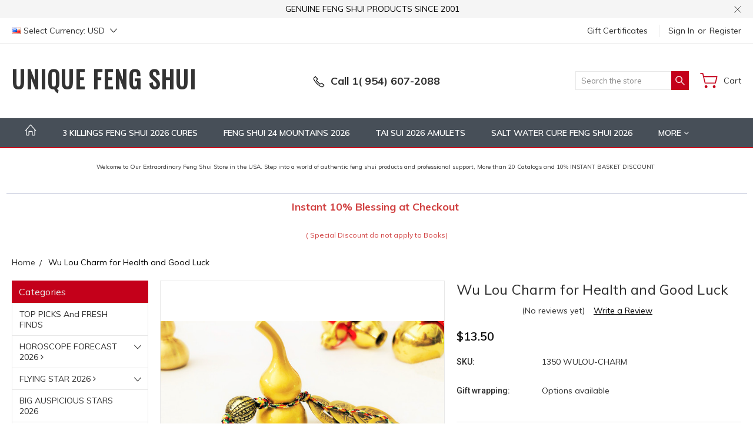

--- FILE ---
content_type: text/html; charset=UTF-8
request_url: https://uniquefengshui.com/wu-lou-charm-for-health-and-good-luck/
body_size: 37170
content:
<!DOCTYPE html>
<html class="no-js" lang="en">
    <head>
        <title>Feng Shui Wu Lou Charm</title>
        <link rel="dns-prefetch preconnect" href="https://cdn11.bigcommerce.com/s-orrz5b" crossorigin><link rel="dns-prefetch preconnect" href="https://fonts.googleapis.com/" crossorigin><link rel="dns-prefetch preconnect" href="https://fonts.gstatic.com/" crossorigin>
        <meta property="product:price:amount" content="13.5" /><meta property="product:price:currency" content="USD" /><meta property="og:url" content="https://uniquefengshui.com/wu-lou-charm-for-health-and-good-luck/" /><meta property="og:site_name" content="Unique Feng Shui™" /><meta name="keywords" content="Online Feng Shui Store, feng shui products online, buy feng shui products online, unique feng shui,"><meta name="description" content="Feng Shui Wu Lou Charm"><link rel='canonical' href='https://uniquefengshui.com/wu-lou-charm-for-health-and-good-luck/' /><meta name='platform' content='bigcommerce.stencil' /><meta property="og:type" content="product" />
<meta property="og:title" content="Wu Lou Charm for Health and Good Luck" />
<meta property="og:description" content="Feng Shui Wu Lou Charm" />
<meta property="og:image" content="https://cdn11.bigcommerce.com/s-orrz5b/products/2344/images/9955/IMG_E1450__83552.1693856690.230.350.JPG?c=2" />
<meta property="og:availability" content="oos" />
<meta property="pinterest:richpins" content="enabled" />
        
         

        <link href="https://cdn11.bigcommerce.com/s-orrz5b/product_images/favicon1.png?t=1441904379" rel="shortcut icon">
        <meta name="viewport" content="width=device-width, initial-scale=1, maximum-scale=1">
        
        <script>
            document.documentElement.className = document.documentElement.className.replace('no-js', 'js');
        </script>

        <script>
            window.lazySizesConfig = window.lazySizesConfig || {};
            window.lazySizesConfig.loadMode = 1;
        </script>
        <script async src="https://cdn11.bigcommerce.com/s-orrz5b/stencil/77c5e750-11b2-013c-0016-3e7324ac594d/e/b32bba50-1da6-013e-8f9a-02d589fd828d/dist/theme-bundle.head_async.js"></script>

        <link href="https://fonts.googleapis.com/css?family=Roboto:400,300,500,700,900%7COswald:400%7CMuli:400,300,600,700,800,900&display=swap" rel="stylesheet">
        <link data-stencil-stylesheet href="https://cdn11.bigcommerce.com/s-orrz5b/stencil/77c5e750-11b2-013c-0016-3e7324ac594d/e/b32bba50-1da6-013e-8f9a-02d589fd828d/css/theme-637d9300-e1cf-013e-c737-7ab2fe68381a.css" rel="stylesheet">

        <!-- Start Tracking Code for analytics_facebook -->

<script>
!function(f,b,e,v,n,t,s){if(f.fbq)return;n=f.fbq=function(){n.callMethod?n.callMethod.apply(n,arguments):n.queue.push(arguments)};if(!f._fbq)f._fbq=n;n.push=n;n.loaded=!0;n.version='2.0';n.queue=[];t=b.createElement(e);t.async=!0;t.src=v;s=b.getElementsByTagName(e)[0];s.parentNode.insertBefore(t,s)}(window,document,'script','https://connect.facebook.net/en_US/fbevents.js');

fbq('set', 'autoConfig', 'false', '1258990327469043');
fbq('dataProcessingOptions', ['LDU'], 0, 0);
fbq('init', '1258990327469043', {"external_id":"0a57f8d0-b4d8-4168-a7d6-8bb6e6e761d0"});
fbq('set', 'agent', 'bigcommerce', '1258990327469043');

function trackEvents() {
    var pathName = window.location.pathname;

    fbq('track', 'PageView', {}, "");

    // Search events start -- only fire if the shopper lands on the /search.php page
    if (pathName.indexOf('/search.php') === 0 && getUrlParameter('search_query')) {
        fbq('track', 'Search', {
            content_type: 'product_group',
            content_ids: [],
            search_string: getUrlParameter('search_query')
        });
    }
    // Search events end

    // Wishlist events start -- only fire if the shopper attempts to add an item to their wishlist
    if (pathName.indexOf('/wishlist.php') === 0 && getUrlParameter('added_product_id')) {
        fbq('track', 'AddToWishlist', {
            content_type: 'product_group',
            content_ids: []
        });
    }
    // Wishlist events end

    // Lead events start -- only fire if the shopper subscribes to newsletter
    if (pathName.indexOf('/subscribe.php') === 0 && getUrlParameter('result') === 'success') {
        fbq('track', 'Lead', {});
    }
    // Lead events end

    // Registration events start -- only fire if the shopper registers an account
    if (pathName.indexOf('/login.php') === 0 && getUrlParameter('action') === 'account_created') {
        fbq('track', 'CompleteRegistration', {}, "");
    }
    // Registration events end

    

    function getUrlParameter(name) {
        var cleanName = name.replace(/[\[]/, '\[').replace(/[\]]/, '\]');
        var regex = new RegExp('[\?&]' + cleanName + '=([^&#]*)');
        var results = regex.exec(window.location.search);
        return results === null ? '' : decodeURIComponent(results[1].replace(/\+/g, ' '));
    }
}

if (window.addEventListener) {
    window.addEventListener("load", trackEvents, false)
}
</script>
<noscript><img height="1" width="1" style="display:none" alt="null" src="https://www.facebook.com/tr?id=1258990327469043&ev=PageView&noscript=1&a=plbigcommerce1.2&eid="/></noscript>

<!-- End Tracking Code for analytics_facebook -->

<!-- Start Tracking Code for analytics_googleanalytics -->


<!-- Google tag (gtag.js) -->
<script async src="https://www.googletagmanager.com/gtag/js?id=G-1H5223915Q"></script>
<script>
  window.dataLayer = window.dataLayer || [];
  function gtag(){dataLayer.push(arguments);}
  gtag('js', new Date());

  gtag('config', 'G-1H5223915Q');
</script>





<!-- Global site tag (gtag.js) - Google Ads: 963840287 -->
<script async src="https://www.googletagmanager.com/gtag/js?id=AW-963840287"></script>
<script>
  window.dataLayer = window.dataLayer || [];
  function gtag(){dataLayer.push(arguments);}
  gtag('js', new Date());

  gtag('config', 'AW-963840287');
</script>

<script type='text/javascript'>
window.__lo_site_id = 61259;

	(function() {
		var wa = document.createElement('script'); wa.type = 'text/javascript'; wa.async = true;
		wa.src = 'https://d10lpsik1i8c69.cloudfront.net/w.js';
		var s = document.getElementsByTagName('script')[0]; s.parentNode.insertBefore(wa, s);
	  })();
	</script>

<!-- Facebook Pixel Code -->
<script>
!function(f,b,e,v,n,t,s){if(f.fbq)return;n=f.fbq=function(){n.callMethod?
n.callMethod.apply(n,arguments):n.queue.push(arguments)};if(!f._fbq)f._fbq=n;
n.push=n;n.loaded=!0;n.version='2.0';n.queue=[];t=b.createElement(e);t.async=!0;
t.src=v;s=b.getElementsByTagName(e)[0];s.parentNode.insertBefore(t,s)}(window,
document,'script','https://connect.facebook.net/en_US/fbevents.js');

fbq('init', '1721750664759685');
fbq('track', "PageView");</script>

<noscript><img height="1" width="1" style="display:none"
src="https://www.facebook.com/tr?id=1721750664759685&ev=PageView&noscript=1"
/></noscript>
<!-- End Facebook Pixel Code -->

<meta name="google-site-verification" content="7871cEFyTIln0lP5um9RHbddzF2sEMWxI0s8q-js56w" />


<meta name="p:domain_verify" content="ba241fd8b1e442e233c2cbd4236e756e"/>



<!--Upsell pop up script -->
<script type="text/javascript">var spuritCartTotal = "%%GLOBAL_CartTotal%%";</script>
<script type="text/javascript" src="//8upsell.s3.amazonaws.com/bigcommerce/store/init334ad785e30f44a9d9d1ef7a867ffbcd.js"></script>



<script>
    (function(i,s,o,g,r,a,m){i['GoogleAnalyticsObject']=r;i[r]=i[r]||function(){
    (i[r].q=i[r].q||[]).push(arguments)},i[r].l=1*new Date();a=s.createElement(o),
    m=s.getElementsByTagName(o)[0];a.async=1;a.src=g;m.parentNode.insertBefore(a,m)
    })(window,document,'script','//www.google-analytics.com/analytics.js','ga');

    ga('create', 'UA-54202662-1', 'auto');
    ga('send', 'pageview');
    ga('require', 'ecommerce', 'ecommerce.js');

    function trackEcommerce() {
    this._addTrans = addTrans;
    this._addItem = addItems;
    this._trackTrans = trackTrans;
    }
    function addTrans(orderID,store,total,tax,shipping,city,state,country) {
    ga('ecommerce:addTransaction', {
        'id': orderID,
        'affiliation': store,
        'revenue': total,
        'tax': tax,
        'shipping': shipping,
        'city': city,
        'state': state,
        'country': country
    });
    }
    function addItems(orderID,sku,product,variation,price,qty) {
    ga('ecommerce:addItem', {
        'id': orderID,
        'sku': sku,
        'name': product,
        'category': variation,
        'price': price,
        'quantity': qty
    });
    }
    function trackTrans() {
        ga('ecommerce:send');
    }
    var pageTracker = new trackEcommerce();
</script>

<html>
	<head>
		<meta name="msvalidate.01" content="63D7B36ED4DB7A948A7D3D1D4B3C2D79" />
		<title>Unique Feng Shui-
 Feng Shui Products USA</title>
	</head>
	<body>
		<!-- page contents  -->
	</body>
</html>

<script src="https://conduit.mailchimpapp.com/js/stores/store_ijmruhd6awuou1qrbp67/conduit.js"></script>


<script>
	(function(document) {
		document.addEventListener("DOMContentLoaded", function() {
			var scriptTag = document.createElement('script'),
				body = document.getElementsByTagName('body')[0],
				time = Math.floor(Date.now() / 3600000) * 3600;
			scriptTag.src = 'https://app.easyupsellapp.com/data/upsellassets/98/ca3fbcd06f0025670dad.js?t=' + time;
			body.appendChild(scriptTag);
		});
	})(document);
</script>
<meta name="google-site-verification" content="ijgT8fv2_Sf1vAL_kQhKUUCFEN2yJqT9IONg2VAksps" />







<!-- End Tracking Code for analytics_googleanalytics -->

<!-- Start Tracking Code for analytics_googleanalytics4 -->

<script data-cfasync="false" src="https://cdn11.bigcommerce.com/shared/js/google_analytics4_bodl_subscribers-358423becf5d870b8b603a81de597c10f6bc7699.js" integrity="sha256-gtOfJ3Avc1pEE/hx6SKj/96cca7JvfqllWA9FTQJyfI=" crossorigin="anonymous"></script>
<script data-cfasync="false">
  (function () {
    window.dataLayer = window.dataLayer || [];

    function gtag(){
        dataLayer.push(arguments);
    }

    function initGA4(event) {
         function setupGtag() {
            function configureGtag() {
                gtag('js', new Date());
                gtag('set', 'developer_id.dMjk3Nj', true);
                gtag('config', 'G-881J4CMNK3');
            }

            var script = document.createElement('script');

            script.src = 'https://www.googletagmanager.com/gtag/js?id=G-881J4CMNK3';
            script.async = true;
            script.onload = configureGtag;

            document.head.appendChild(script);
        }

        setupGtag();

        if (typeof subscribeOnBodlEvents === 'function') {
            subscribeOnBodlEvents('G-881J4CMNK3', false);
        }

        window.removeEventListener(event.type, initGA4);
    }

    

    var eventName = document.readyState === 'complete' ? 'consentScriptsLoaded' : 'DOMContentLoaded';
    window.addEventListener(eventName, initGA4, false);
  })()
</script>

<!-- End Tracking Code for analytics_googleanalytics4 -->

<!-- Start Tracking Code for analytics_siteverification -->

<meta name="google-site-verification" content="UQXkZcwU-t1MGFlKdyvZy7vb-BzR_aT4nlQSDKtGtKg" />

<!-- End Tracking Code for analytics_siteverification -->


<script type="text/javascript" src="https://checkout-sdk.bigcommerce.com/v1/loader.js" defer ></script>
<!-- Start of LiveChat (www.livechatinc.com) code -->
<script type="text/javascript">
var __lc = {};
__lc.license = 6487921;

(function() {
  var lc = document.createElement('script'); lc.type = 'text/javascript'; lc.async = true;
  lc.src = ('https:' == document.location.protocol ? 'https://' : 'http://') + 'cdn.livechatinc.com/tracking.js';
  var s = document.getElementsByTagName('script')[0]; s.parentNode.insertBefore(lc, s);
})();
</script>
<!-- End of LiveChat code -->
<script type="text/javascript">
var BCData = {"product_attributes":{"sku":"1350 WULOU-CHARM","upc":null,"mpn":null,"gtin":null,"weight":null,"base":true,"image":null,"price":{"without_tax":{"formatted":"$13.50","value":13.5,"currency":"USD"},"tax_label":"SalesTax"},"stock":null,"instock":false,"stock_message":null,"purchasable":true,"purchasing_message":"The selected product combination is currently unavailable.","call_for_price_message":null}};
</script>
<script src='https://big-country-blocker.zend-apps.com/scripts/416/1aac0b3f5d118caa167983d8bf2c234e.js'   ></script>
<!-- Google tag (gtag.js) -->
<script async src="https://www.googletagmanager.com/gtag/js?id=GT-P3N6T3Z"></script>
<script>
  window.dataLayer = window.dataLayer || [];
  function gtag(){dataLayer.push(arguments);}
  gtag('js', new Date());

  gtag('config', 'GT-P3N6T3Z');
</script>
<script id="wsa-rich-snippets-1-intro" nonce="">
/*
    Web Site Advantage: SEO Rich Snippets App 1 [2.58.64041]
    https://bigcommerce.websiteadvantage.com.au/rich-snippets/
    Copyright (C) 2019 - 2025 Web Site Advantage
*/
</script>
<script type="application/ld+json" id="wsa-rich-snippets-jsonld-graph" nonce="">{"@context":"https://schema.org","@graph":[{"isPartOf":{"@id":"https://uniquefengshui.com/#WebSite"},"@id":"https://uniquefengshui.com/wu-lou-charm-for-health-and-good-luck/#WebPage","url":"https://uniquefengshui.com/wu-lou-charm-for-health-and-good-luck/","name":"Wu Lou Charm for Health and Good Luck","primaryImageOfPage":{"@type":"ImageObject","contentUrl":"https://cdn11.bigcommerce.com/s-orrz5b/images/stencil/original/products/2344/9955/IMG_E1450__83552.1693856690.JPG?c=2" },"@type":"ItemPage" }] }</script>
<script data-cfasync="false" data-dd-sm-ignore="true" id="wsa-rich-snippets-javascript" nonce="">var webSiteAdvantage=webSiteAdvantage||{};webSiteAdvantage.momentnow='2026-02-03T12:13:13+00:00';function wsa_error(m){console.error('SEO Rich Snippets: '+m,arguments)};function wsa_tryCatch(m,f){try{f()}catch(e){wsa_error(m,e)}};var wsa_jsonLdIdPostfix="";"use strict";webSiteAdvantage._offerPropertiesCount=0,webSiteAdvantage.addOfferExtras=function(e,t,i,a,r){wsa_tryCatch("addOfferExtras",(function(){var n=document.querySelector(".wsa-offer-pricevaliduntil"),o=null,d=new Date;if(i){var c=new Date(i);o=[c.getFullYear(),("0"+(c.getMonth()+1)).slice(-2),("0"+c.getDate()).slice(-2)].join("-")}else if(n)o=n.getAttribute("data-content");else if(a)if(a.ProductPriceValidUntilFixedDate)o=a.ProductPriceValidUntilFixedDate;else if(a.ProductPriceValidUntilDays){var l=new Date(d.getFullYear(),d.getMonth(),d.getDate()+a.ProductPriceValidUntilDays);o=[l.getFullYear(),("0"+(l.getMonth()+1)).slice(-2),("0"+l.getDate()).slice(-2)].join("-")}if(o&&new Date(o)>d){var s=[];if(s.push({"@context":"https://schema.org","@id":e+t,priceValidUntil:o}),r.forEach((function(i){s.push({"@context":"https://schema.org","@id":e+"?sku="+i+t,priceValidUntil:o})})),webSiteAdvantage._offerPropertiesCount++,!webSiteAdvantage.excludeProduct){var u=document.createElement("script");u.type="application/ld+json",u.id="wsa-rich-snippets-jsonld-product-offer-extras-"+webSiteAdvantage._offerPropertiesCount+window.wsa_jsonLdIdPostfix.toLowerCase(),u.text=JSON.stringify(s),document.querySelector("head").appendChild(u)}}}))};window.addEventListener('load',function(){webSiteAdvantage.addOfferExtras("https://uniquefengshui.com/wu-lou-charm-for-health-and-good-luck/","#Offer",'',null,[])});var wsa_removeMicrodata=true;var wsa_removeRemoveDynamicJsonLd=false;var wsa_productUrl="https://uniquefengshui.com/wu-lou-charm-for-health-and-good-luck/";var wsa_productId="2344";var wsa_productReviewCounts="both";var wsa_productReviewMinAggregateRating=0;var wsa_log=function(t){performance.mark(t);console.log(''+performance.now()+': '+t)};var wsa_headLog=function(t){var ds=document.getElementsByTagName('head')[0].dataset;ds.reviewLog=(ds.reviewLog||'')+' '+t;if (window.htmlLog)window.htmlLog('headLog: '+t);};"use strict";wsa_tryCatch("yotpo3",(function(){!function(e,t){var a="",o=e.wsa_productId,r=e.wsa_productUrl;function getYotopAppKey(){if(e.wsa_yotpoAppKey)return e.wsa_yotpoAppKey;if(e.wsa_productReviewKey)return e.wsa_productReviewKey;var t=document.querySelector('script[src*="yotpo.com/v1/loader/"]');if(t)return t.getAttribute("src").split("/").pop();for(var a=document.getElementsByTagName("script"),o=/\/\/staticw2\.yotpo\.com\/(.+?)\/widget\.js/g,r=0;r<a.length;r++)for(var i,n=a[r].textContent||a[r].innerText;null!==(i=o.exec(n));){var s=i[1];if(s)return s}}function getReviews(){e.wsa_headLog("getReviews"),fetch("https://api-cdn.yotpo.com/v3/storefront/store/"+a+"/product/"+o+"/reviews?page=1&perPage=5&sort=date,images,badge,rating",{method:"GET"}).then((function(e){return e.json()})).then((function(a){if(e.wsa_headLog("success"),a.reviews.length>0&&a.bottomline.averageScore>=window.wsa_productReviewMinAggregateRating){e.wsa_headLog("add");var o=a.bottomline.totalReview,i={"@context":"https://schema.org/","@type":"Product","@id":r+"#Product"+e.wsa_jsonLdIdPostfix,aggregateRating:{"@type":"AggregateRating",worstRating:"1",bestRating:"5",ratingValue:a.bottomline.averageScore},review:[]};switch(e.wsa_productReviewCounts){case"reviewCount":i.aggregateRating.reviewCount=o;break;case"ratingCount":i.aggregateRating.ratingCount=o;break;default:i.aggregateRating.reviewCount=o,i.aggregateRating.ratingCount=o}for(var n=0;n<a.reviews.length;n++){var s=a.reviews[n];i.review.push({"@type":"Review",author:{"@type":"Person",name:s.user.displayName},reviewRating:{"@type":"Rating",ratingValue:s.score},name:s.title,reviewBody:s.content,datePublished:s.createdAt})}if(!webSiteAdvantage.excludeProduct){e.wsa_headLog("adding");var d=t.createElement("script");d.type="application/ld+json",d.setAttribute("id","wsa-rich-snippets-jsonld-yotpo-product"+e.wsa_jsonLdIdPostfix.toLowerCase());var g=t.createTextNode(JSON.stringify(i));d.appendChild(g),t.querySelector("head").appendChild(d)}}e.wsa_log("Yotpo Structured Data Processed")}))}if(a=getYotopAppKey())e.wsa_headLog("instant"),getReviews();else{var i=!1;addEventListener("DOMContentLoaded",(function(){i||(i=!0,e.wsa_headLog("dcl"),(a=getYotopAppKey())?(e.wsa_headLog("key"),getReviews()):e.wsa_headLog("no-key"))}))}var n=t.querySelectorAll(".y-rich-snippet-script");if(null!==n&&n.length>0)for(var s=0;s<n.length;s++){var d=n[s];e.wsa_headLog("remove1"),d.parentNode.removeChild(d)}new MutationObserver((function(t){wsa_tryCatch("yotpo mutation head",(function(){t.forEach(function(t){var a=t.addedNodes;if(a&&a.length)for(var o=0;o<a.length;o++){var r=a[o];"SCRIPT"===r.nodeName&&"application/ld+json"===r.getAttribute("type")&&void 0!==r.classList&&r.classList.contains("y-rich-snippet-script")&&(e.wsa_headLog("remove2"),r.parentNode.removeChild(r))}}.bind(this))}))})).observe(t.querySelector("head"),{attributes:!0,childList:!0,characterData:!0,subtree:!0})}(window,document)}));webSiteAdvantage.richSnippetsApp=["orrz5b","uniquefengshui.com",1109,"orrz5b",""];webSiteAdvantage.bcReviews=true;webSiteAdvantage.classyUnicode=webSiteAdvantage.classyUnicode||{};webSiteAdvantage.classyUnicode.options={querySelector:'.classyunicode,title,h1,h2,h3,h4,h5,.breadcrumb-label,.navPages-action,.footer-info-list,script[type="application/ld+json"]',processMetaTags:true};window.classySchemaOptions=window.classySchemaOptions||{};window.classySchemaOptions.scriptIdBase='wsa-rich-snippets-jsonld-classyschema-';window.classySchemaOptions.classNamePrefixes=["classyschema-","wsa-"];window.classySchemaOptions.customCssSelectors={"howto-name":"h1.page-heading"};webSiteAdvantage.classyCleanUp=webSiteAdvantage.classyCleanUp||{};webSiteAdvantage.classyCleanUp.options={removeMicrodata:true,removeJsonLd:true,removeDynamicJsonLd:false,removeJsonLdRegexExcludeIdPatterns:['^wsa-rich-snippets-.*$','reviewsWidgetProductSnippets'],removeJsonLdRegexExcludeClassPatterns:['^jdgm-.*$']};!function(d){var s=d.createElement('script');s.src='https://classyschema.org/2_15/faq_video_howto_unicode_cleanup.min.js';s.async=true;s.setAttribute('fetchpriority','high');d.getElementsByTagName('head')[0].appendChild(s)}(document);</script>

<script id="wsa-rich-snippets-2-intro" nonce="">
/*
    Web Site Advantage: SEO Rich Snippets App 2 [2.58.64042]
    https://bigcommerce.websiteadvantage.com.au/rich-snippets/
    Copyright (C) 2019 - 2025 Web Site Advantage
*/
</script>
<script type="application/ld+json" id="wsa-rich-snippets-jsonld-product" nonce="">{"@context":"https://schema.org","@type":"Product","@id":"https://uniquefengshui.com/wu-lou-charm-for-health-and-good-luck/#Product","url":"https://uniquefengshui.com/wu-lou-charm-for-health-and-good-luck/","mainEntityOfPage":{"@id":"https://uniquefengshui.com/wu-lou-charm-for-health-and-good-luck/#WebPage"},"name":"Wu Lou Charm for Health and Good Luck","image":["https://cdn11.bigcommerce.com/s-orrz5b/images/stencil/original/products/2344/9955/IMG_E1450__83552.1693856690.JPG?c=2","https://cdn11.bigcommerce.com/s-orrz5b/images/stencil/original/products/2344/9954/IMG_E1451__07666.1571002967.JPG?c=2"],"sku":"1350 WULOU-CHARM","audience":{ "suggestedAge":{"@type": "QuantitativeValue","unitCode":"ANN"},"@type":"PeopleAudience"},"offers":{"@id":"https://uniquefengshui.com/wu-lou-charm-for-health-and-good-luck/#Offer","url":"https://uniquefengshui.com/wu-lou-charm-for-health-and-good-luck/","itemCondition":"NewCondition","price":13.50,"priceCurrency":"USD","priceSpecification":[{"@type":"UnitPriceSpecification","name":"price  without tax, unit price 13.5, min quantity 1  ","priceCurrency":"USD","price":13.50,"valueAddedTaxIncluded":"False"}],"@type":"Offer"},"description":"Crafted with intention, this charming piece encapsulates the essence of good health and fortune. The revered Wulou for health and the 5 Chinese coins symbolizing luck and protection come together in a subtle union of good luck wish. Adding to its charm, two delicate Tiger Bells sway gracefully.Metal Charm measure 6\" L"}</script>
<script type="text/javascript">
    (function(c,l,a,r,i,t,y){
        c[a]=c[a]||function(){(c[a].q=c[a].q||[]).push(arguments)};
        t=l.createElement(r);t.async=1;t.src="https://www.clarity.ms/tag/"+i;
        y=l.getElementsByTagName(r)[0];y.parentNode.insertBefore(t,y);
    })(window, document, "clarity", "script", "u13o64xa2i");
</script>
 <script data-cfasync="false" src="https://microapps.bigcommerce.com/bodl-events/1.9.4/index.js" integrity="sha256-Y0tDj1qsyiKBRibKllwV0ZJ1aFlGYaHHGl/oUFoXJ7Y=" nonce="" crossorigin="anonymous"></script>
 <script data-cfasync="false" nonce="">

 (function() {
    function decodeBase64(base64) {
       const text = atob(base64);
       const length = text.length;
       const bytes = new Uint8Array(length);
       for (let i = 0; i < length; i++) {
          bytes[i] = text.charCodeAt(i);
       }
       const decoder = new TextDecoder();
       return decoder.decode(bytes);
    }
    window.bodl = JSON.parse(decodeBase64("[base64]"));
 })()

 </script>

<script nonce="">
(function () {
    var xmlHttp = new XMLHttpRequest();

    xmlHttp.open('POST', 'https://bes.gcp.data.bigcommerce.com/nobot');
    xmlHttp.setRequestHeader('Content-Type', 'application/json');
    xmlHttp.send('{"store_id":"685165","timezone_offset":"-5.0","timestamp":"2026-02-03T12:13:13.20550000Z","visit_id":"8f0d913c-34ae-49fb-bdcd-8763063302d5","channel_id":1}');
})();
</script>

        
        
        
        
        
        
        

    </head>
    <body class="type-product artify-layout--default  container-wide ">

        <svg data-src="https://cdn11.bigcommerce.com/s-orrz5b/stencil/77c5e750-11b2-013c-0016-3e7324ac594d/e/b32bba50-1da6-013e-8f9a-02d589fd828d/img/icon-sprite.svg" class="icons-svg-sprite"></svg>
        <div class="mobile-menu-block">
  <div class="mobile-menu-inner clearfix">
    <div class="mobile-menu-close-btn align-right clearfix">
      <a href="javascript:void(0)">
        <svg><use xlink:href="#icon-Close-01-01"></use></svg>
      </a>
    </div>

        <div class="mobile-menu-item">
          <div class="sidebarBlock">
            <h5 class="sidebarBlock-heading">Categories</h5>
          	<ul class="navList navList-treeview mobile-menu-list">
          		<li class="">
          			<a class="navPages-action needsclick" href="https://uniquefengshui.com/top-picks-and-fresh-finds/">TOP PICKS and FRESH FINDS</a>
          		</li>
          		<li class="">
          			<a class="navPages-action has-subMenu needsclick" href="https://uniquefengshui.com/horoscope-forecast-2026/" data-collapsible1="navPages-870">
    HOROSCOPE FORECAST 2026 <span class="fa fa-angle-right"></span>
</a>

    <ul class="navPage-subMenu-list">

            <li class="navPage-subMenu-item">
                    <a class="navPage-subMenu-action navPages-action needsclick" href="https://uniquefengshui.com/rat-forecast-2026/">RAT FORECAST 2026</a>
            </li>
            <li class="navPage-subMenu-item">
                    <a class="navPage-subMenu-action navPages-action needsclick" href="https://uniquefengshui.com/ox-forecast-2026/">OX FORECAST 2026</a>
            </li>
            <li class="navPage-subMenu-item">
                    <a class="navPage-subMenu-action navPages-action needsclick" href="https://uniquefengshui.com/tiger-forecast-2026/">TIGER FORECAST 2026</a>
            </li>
            <li class="navPage-subMenu-item">
                    <a class="navPage-subMenu-action navPages-action needsclick" href="https://uniquefengshui.com/rabbit-forecast-2026/">RABBIT FORECAST 2026</a>
            </li>
            <li class="navPage-subMenu-item">
                    <a class="navPage-subMenu-action navPages-action needsclick" href="https://uniquefengshui.com/dragon-forecast-2026/">DRAGON FORECAST 2026</a>
            </li>
            <li class="navPage-subMenu-item">
                    <a class="navPage-subMenu-action navPages-action needsclick" href="https://uniquefengshui.com/snake-forecast-2026/">SNAKE FORECAST 2026</a>
            </li>
            <li class="navPage-subMenu-item">
                    <a class="navPage-subMenu-action navPages-action needsclick" href="https://uniquefengshui.com/horse-forecast-2026/">HORSE FORECAST 2026</a>
            </li>
            <li class="navPage-subMenu-item">
                    <a class="navPage-subMenu-action navPages-action needsclick" href="https://uniquefengshui.com/sheep-forecast-2026/">SHEEP FORECAST 2026</a>
            </li>
            <li class="navPage-subMenu-item">
                    <a class="navPage-subMenu-action navPages-action needsclick" href="https://uniquefengshui.com/monkey-forecast-2026/">MONKEY FORECAST 2026</a>
            </li>
            <li class="navPage-subMenu-item">
                    <a class="navPage-subMenu-action navPages-action needsclick" href="https://uniquefengshui.com/rooster-forecast-2026/">ROOSTER FORECAST 2026</a>
            </li>
            <li class="navPage-subMenu-item">
                    <a class="navPage-subMenu-action navPages-action needsclick" href="https://uniquefengshui.com/dog-forecast-2026/">DOG FORECAST 2026</a>
            </li>
            <li class="navPage-subMenu-item">
                    <a class="navPage-subMenu-action navPages-action needsclick" href="https://uniquefengshui.com/boar-forecast-2026/">BOAR FORECAST 2026</a>
            </li>
    </ul>

          		</li>
          		<li class="">
          			<a class="navPages-action has-subMenu needsclick" href="https://uniquefengshui.com/flying-star-2026/" data-collapsible1="navPages-856">
    FLYING STAR 2026 <span class="fa fa-angle-right"></span>
</a>

    <ul class="navPage-subMenu-list">

            <li class="navPage-subMenu-item">
                    <a class="navPage-subMenu-action navPages-action needsclick" href="https://uniquefengshui.com/1-victory-star-1/">1 - VICTORY STAR</a>
            </li>
            <li class="navPage-subMenu-item">
                    <a class="navPage-subMenu-action navPages-action needsclick" href="https://uniquefengshui.com/2-illness-star-1/">2 - ILLNESS STAR</a>
            </li>
            <li class="navPage-subMenu-item">
                    <a class="navPage-subMenu-action navPages-action needsclick" href="https://uniquefengshui.com/3-quarrelsome-star-1/">3 - QUARRELSOME STAR</a>
            </li>
            <li class="navPage-subMenu-item">
                    <a class="navPage-subMenu-action navPages-action needsclick" href="https://uniquefengshui.com/4-academic-romance-star-1/">4 - ACADEMIC &amp;  ROMANCE STAR</a>
            </li>
            <li class="navPage-subMenu-item">
                    <a class="navPage-subMenu-action navPages-action needsclick" href="https://uniquefengshui.com/5-misfortune-star-1/">5 - MISFORTUNE STAR</a>
            </li>
            <li class="navPage-subMenu-item">
                    <a class="navPage-subMenu-action navPages-action needsclick" href="https://uniquefengshui.com/6-heaven-luck/">6 - HEAVEN LUCK</a>
            </li>
            <li class="navPage-subMenu-item">
                    <a class="navPage-subMenu-action navPages-action needsclick" href="https://uniquefengshui.com/7-loss-betrayal-star/">7 - LOSS &amp; BETRAYAL STAR</a>
            </li>
            <li class="navPage-subMenu-item">
                    <a class="navPage-subMenu-action navPages-action needsclick" href="https://uniquefengshui.com/8-wealth-star-1/">8 - WEALTH STAR</a>
            </li>
            <li class="navPage-subMenu-item">
                    <a class="navPage-subMenu-action navPages-action needsclick" href="https://uniquefengshui.com/9-current-propsperity/">9 - CURRENT PROPSPERITY</a>
            </li>
            <li class="navPage-subMenu-item">
                    <a class="navPage-subMenu-action navPages-action needsclick" href="https://uniquefengshui.com/tai-sui-2026-2/">TAI SUI 2026</a>
            </li>
            <li class="navPage-subMenu-item">
                    <a class="navPage-subMenu-action navPages-action needsclick" href="https://uniquefengshui.com/three-killings-1/">THREE KILLINGS</a>
            </li>
    </ul>

          		</li>
          		<li class="">
          			<a class="navPages-action needsclick" href="https://uniquefengshui.com/big-auspicious-stars-2026/">BIG AUSPICIOUS STARS 2026</a>
          		</li>
          		<li class="">
          			<a class="navPages-action needsclick" href="https://uniquefengshui.com/24-mountains-2026/">24 MOUNTAINS 2026</a>
          		</li>
          		<li class="">
          			<a class="navPages-action needsclick" href="https://uniquefengshui.com/tai-sui-2026-1/">TAI SUI 2026</a>
          		</li>
          		<li class="">
          			<a class="navPages-action has-subMenu needsclick" href="https://uniquefengshui.com/february-horoscope-forecast/" data-collapsible1="navPages-820">
    FEBRUARY HOROSCOPE FORECAST <span class="fa fa-angle-right"></span>
</a>

    <ul class="navPage-subMenu-list">

            <li class="navPage-subMenu-item">
                    <a class="navPage-subMenu-action navPages-action needsclick" href="https://uniquefengshui.com/rat-february-horoscope/">RAT FEBRUARY HOROSCOPE</a>
            </li>
            <li class="navPage-subMenu-item">
                    <a class="navPage-subMenu-action navPages-action needsclick" href="https://uniquefengshui.com/ox-february-horoscope/">OX FEBRUARY HOROSCOPE</a>
            </li>
            <li class="navPage-subMenu-item">
                    <a class="navPage-subMenu-action navPages-action needsclick" href="https://uniquefengshui.com/tiger-february-horoscope/">TIGER FEBRUARY HOROSCOPE</a>
            </li>
            <li class="navPage-subMenu-item">
                    <a class="navPage-subMenu-action navPages-action needsclick" href="https://uniquefengshui.com/rabbit-february-horoscope/">RABBIT FEBRUARY HOROSCOPE</a>
            </li>
            <li class="navPage-subMenu-item">
                    <a class="navPage-subMenu-action navPages-action needsclick" href="https://uniquefengshui.com/dragon-february-horoscope/">DRAGON FEBRUARY HOROSCOPE</a>
            </li>
            <li class="navPage-subMenu-item">
                    <a class="navPage-subMenu-action navPages-action needsclick" href="https://uniquefengshui.com/snake-february-horoscope/">SNAKE FEBRUARY HOROSCOPE</a>
            </li>
            <li class="navPage-subMenu-item">
                    <a class="navPage-subMenu-action navPages-action needsclick" href="https://uniquefengshui.com/horse-february-horoscope/">HORSE FEBRUARY HOROSCOPE</a>
            </li>
            <li class="navPage-subMenu-item">
                    <a class="navPage-subMenu-action navPages-action needsclick" href="https://uniquefengshui.com/sheep-february-horoscope/">SHEEP FEBRUARY HOROSCOPE</a>
            </li>
            <li class="navPage-subMenu-item">
                    <a class="navPage-subMenu-action navPages-action needsclick" href="https://uniquefengshui.com/monkey-february-horoscope/">MONKEY FEBRUARY HOROSCOPE</a>
            </li>
            <li class="navPage-subMenu-item">
                    <a class="navPage-subMenu-action navPages-action needsclick" href="https://uniquefengshui.com/rooster-february-horoscope/">ROOSTER FEBRUARY HOROSCOPE</a>
            </li>
            <li class="navPage-subMenu-item">
                    <a class="navPage-subMenu-action navPages-action needsclick" href="https://uniquefengshui.com/dog-february-horoscope/">DOG FEBRUARY HOROSCOPE</a>
            </li>
            <li class="navPage-subMenu-item">
                    <a class="navPage-subMenu-action navPages-action needsclick" href="https://uniquefengshui.com/boar-february-horoscope/">BOAR FEBRUARY HOROSCOPE</a>
            </li>
    </ul>

          		</li>
          		<li class="">
          			<a class="navPages-action has-subMenu needsclick" href="https://uniquefengshui.com/shop-by-aspirations/" data-collapsible1="navPages-195">
    SHOP BY ASPIRATIONS <span class="fa fa-angle-right"></span>
</a>

    <ul class="navPage-subMenu-list">

            <li class="navPage-subMenu-item">
                    <a class="navPage-subMenu-action navPages-action needsclick" href="https://uniquefengshui.com/wealth-prosperity-luck/">Wealth &amp; Prosperity Luck</a>
            </li>
            <li class="navPage-subMenu-item">
                    <a class="navPage-subMenu-action navPages-action needsclick" href="https://uniquefengshui.com/fame-recognition-luck/">Fame &amp; Recognition Luck</a>
            </li>
            <li class="navPage-subMenu-item">
                    <a class="navPage-subMenu-action navPages-action needsclick" href="https://uniquefengshui.com/love-relationship-luck/">Love &amp; Relationship Luck</a>
            </li>
            <li class="navPage-subMenu-item">
                    <a class="navPage-subMenu-action navPages-action needsclick" href="https://uniquefengshui.com/health-family-luck/">Health &amp; Family Luck</a>
            </li>
            <li class="navPage-subMenu-item">
                    <a class="navPage-subMenu-action navPages-action needsclick" href="https://uniquefengshui.com/harmony-well-being-luck/">Harmony &amp; Well-Being Luck</a>
            </li>
            <li class="navPage-subMenu-item">
                    <a class="navPage-subMenu-action navPages-action needsclick" href="https://uniquefengshui.com/creativity-completion-luck/">Creativity &amp; Completion Luck</a>
            </li>
            <li class="navPage-subMenu-item">
                    <a class="navPage-subMenu-action navPages-action needsclick" href="https://uniquefengshui.com/knowledge-self-cultivation-luck/">Knowledge &amp; Self-Cultivation Luck</a>
            </li>
            <li class="navPage-subMenu-item">
                    <a class="navPage-subMenu-action navPages-action needsclick" href="https://uniquefengshui.com/career-promotion-luck/">Career &amp; Promotion Luck</a>
            </li>
            <li class="navPage-subMenu-item">
                    <a class="navPage-subMenu-action navPages-action needsclick" href="https://uniquefengshui.com/mentors-and-networking-luck/">Mentors and Networking Luck</a>
            </li>
    </ul>

          		</li>
          		<li class="">
          			<a class="navPages-action has-subMenu needsclick" href="https://uniquefengshui.com/shop-by-room/" data-collapsible1="navPages-197">
    SHOP by ROOM <span class="fa fa-angle-right"></span>
</a>

    <ul class="navPage-subMenu-list">

            <li class="navPage-subMenu-item">
                    <a class="navPage-subMenu-action navPages-action needsclick" href="https://uniquefengshui.com/feng-shui-kitchen-cures/">Kitchen Cures </a>
            </li>
            <li class="navPage-subMenu-item">
                    <a class="navPage-subMenu-action navPages-action needsclick" href="https://uniquefengshui.com/feng-shui-for-basement/">Basement</a>
            </li>
            <li class="navPage-subMenu-item">
                    <a class="navPage-subMenu-action navPages-action needsclick" href="https://uniquefengshui.com/feng-shui-cure-for-bedrooms/">Bedrooms</a>
            </li>
            <li class="navPage-subMenu-item">
                    <a class="navPage-subMenu-action navPages-action needsclick" href="https://uniquefengshui.com/feng-shui-for-bathroom-cures/">Bathroom Cures</a>
            </li>
            <li class="navPage-subMenu-item">
                    <a class="navPage-subMenu-action navPages-action needsclick" href="https://uniquefengshui.com/feng-shui-for-childrens-bedrooms/">Kid&#x27;s Bedrooms</a>
            </li>
            <li class="navPage-subMenu-item">
                    <a class="navPage-subMenu-action navPages-action needsclick" href="https://uniquefengshui.com/feng-shui-for-stairs/">Stairway Cures</a>
            </li>
            <li class="navPage-subMenu-item">
                    <a class="navPage-subMenu-action navPages-action needsclick" href="https://uniquefengshui.com/feng-shui-for-ceiling-cures/">Ceilings Cures </a>
            </li>
    </ul>

          		</li>
          		<li class="">
          			<a class="navPages-action needsclick" href="https://uniquefengshui.com/decoration-for-front-door/">FRONT DOOR DECORATION</a>
          		</li>
          		<li class="">
          			<a class="navPages-action needsclick" href="https://uniquefengshui.com/auspicious-door-hangers/">AUSPICIOUS DOOR HANGERS</a>
          		</li>
          		<li class="">
          			<a class="navPages-action needsclick" href="https://uniquefengshui.com/original-feng-shui-bracelet/">ORIGINAL FENG SHUI BRACELET</a>
          		</li>
          		<li class="">
          			<a class="navPages-action needsclick" href="https://uniquefengshui.com/more-feng-shui-bracelets/">FENG SHUI BRACELETS</a>
          		</li>
          		<li class="">
          			<a class="navPages-action needsclick" href="https://uniquefengshui.com/windfall-luck/">WINDFALL LUCK</a>
          		</li>
          		<li class="">
          			<a class="navPages-action needsclick" href="https://uniquefengshui.com/salt-water-cure-2026/">SALT WATER CURE 2026</a>
          		</li>
          		<li class="">
          			<a class="navPages-action has-subMenu needsclick" href="https://uniquefengshui.com/amulets-charms/" data-collapsible1="navPages-215">
    AMULETS &amp; CHARMS  <span class="fa fa-angle-right"></span>
</a>

    <ul class="navPage-subMenu-list">

            <li class="navPage-subMenu-item">
                    <a class="navPage-subMenu-action navPages-action needsclick" href="https://uniquefengshui.com/amulets-for-good-luck/">Amulets for GOOD LUCK</a>
            </li>
            <li class="navPage-subMenu-item">
                    <a class="navPage-subMenu-action navPages-action needsclick" href="https://uniquefengshui.com/amulets-for-windfall-luck/">Amulets for WINDFALL LUCK</a>
            </li>
            <li class="navPage-subMenu-item">
                    <a class="navPage-subMenu-action navPages-action needsclick" href="https://uniquefengshui.com/feng-shui-charms-wealth/">Amulets for WEALTH &amp; MONEY LUCK</a>
            </li>
            <li class="navPage-subMenu-item">
                    <a class="navPage-subMenu-action navPages-action needsclick" href="https://uniquefengshui.com/amuelts-for-success-victory/">Amuelts for SUCCESS &amp; VICTORY</a>
            </li>
            <li class="navPage-subMenu-item">
                    <a class="navPage-subMenu-action navPages-action needsclick" href="https://uniquefengshui.com/amulets-for-business-leadership/">Amulets for BUSINESS &amp; LEADERSHIP</a>
            </li>
            <li class="navPage-subMenu-item">
                    <a class="navPage-subMenu-action navPages-action needsclick" href="https://uniquefengshui.com/amulets-for-career-luck/">Amulets for CAREER LUCK</a>
            </li>
            <li class="navPage-subMenu-item">
                    <a class="navPage-subMenu-action navPages-action needsclick" href="https://uniquefengshui.com/amulets-for-love-marriage-fidelity/">Amulets for Love, Marriage &amp; Fidelity</a>
            </li>
            <li class="navPage-subMenu-item">
                    <a class="navPage-subMenu-action navPages-action needsclick" href="https://uniquefengshui.com/amulets-for-students-education-luck/">Amulets for ACADEMIC LUCK </a>
            </li>
            <li class="navPage-subMenu-item">
                    <a class="navPage-subMenu-action navPages-action needsclick" href="https://uniquefengshui.com/amulets-against-robbery-accidents/">Amulets against ROBBERY &amp; ACCIDENTS</a>
            </li>
            <li class="navPage-subMenu-item">
                    <a class="navPage-subMenu-action navPages-action needsclick" href="https://uniquefengshui.com/feng-shui-amulets-for-legal-issues/">Amulets for LEGAL ISSUES</a>
            </li>
            <li class="navPage-subMenu-item">
                    <a class="navPage-subMenu-action navPages-action needsclick" href="https://uniquefengshui.com/amulets-for-health-luck/">Amulets for HEALTH</a>
            </li>
            <li class="navPage-subMenu-item">
                    <a class="navPage-subMenu-action navPages-action needsclick" href="https://uniquefengshui.com/feng-shui-for-protection/">Amulets for GENERAL PROTECTION</a>
            </li>
    </ul>

          		</li>
          		<li class="">
          			<a class="navPages-action needsclick" href="https://uniquefengshui.com/feng-shui-coins/">FENG SHUI COINS</a>
          		</li>
          		<li class="">
          			<a class="navPages-action needsclick" href="https://uniquefengshui.com/wealth-vases/">WEALTH VASES </a>
          		</li>
          		<li class="">
          			<a class="navPages-action needsclick" href="https://uniquefengshui.com/feng-shui-wallet/">FENG SHUI WALLET</a>
          		</li>
          		<li class="">
          			<a class="navPages-action needsclick" href="https://uniquefengshui.com/gold-talisman-cards/">GOLD TALISMAN CARDS</a>
          		</li>
          		<li class="">
          			<a class="navPages-action has-subMenu needsclick" href="https://uniquefengshui.com/feng-shui-jewelry-1/" data-collapsible1="navPages-701">
    FENG SHUI JEWELRY <span class="fa fa-angle-right"></span>
</a>

    <ul class="navPage-subMenu-list">

            <li class="navPage-subMenu-item">
                    <a class="navPage-subMenu-action navPages-action needsclick" href="https://uniquefengshui.com/gold-jewelry/">GOLD JEWELRY</a>
            </li>
            <li class="navPage-subMenu-item">
                    <a class="navPage-subMenu-action navPages-action needsclick" href="https://uniquefengshui.com/jewelry-for-protection/">JEWELRY FOR PROTECTION</a>
            </li>
            <li class="navPage-subMenu-item">
                    <a class="navPage-subMenu-action navPages-action needsclick" href="https://uniquefengshui.com/feng-shui-necklaces/">FENG SHUI NECKLACES</a>
            </li>
            <li class="navPage-subMenu-item">
                    <a class="navPage-subMenu-action navPages-action needsclick" href="https://uniquefengshui.com/feng-shui-rings/">FENG SHUI RINGS</a>
            </li>
            <li class="navPage-subMenu-item">
                    <a class="navPage-subMenu-action navPages-action needsclick" href="https://uniquefengshui.com/feng-shui-jewelry-for-men/">FENG SHUI JEWELRY FOR MEN</a>
            </li>
            <li class="navPage-subMenu-item">
                    <a class="navPage-subMenu-action navPages-action needsclick" href="https://uniquefengshui.com/bracelets-for-business/">BRACELETS FOR BUSINESS</a>
            </li>
            <li class="navPage-subMenu-item">
                    <a class="navPage-subMenu-action navPages-action needsclick" href="https://uniquefengshui.com/bracelet-for-success-victory/">BRACELET FOR SUCCESS &amp; VICTORY</a>
            </li>
            <li class="navPage-subMenu-item">
                    <a class="navPage-subMenu-action navPages-action needsclick" href="https://uniquefengshui.com/bracelets-for-wealth/">BRACELETS FOR WEALTH</a>
            </li>
            <li class="navPage-subMenu-item">
                    <a class="navPage-subMenu-action navPages-action needsclick" href="https://uniquefengshui.com/dzi-beads-bracelets/">DZI BEADS BRACELETS</a>
            </li>
            <li class="navPage-subMenu-item">
                    <a class="navPage-subMenu-action navPages-action needsclick" href="https://uniquefengshui.com/dragon-turtle-bracelets/">DRAGON TURTLE BRACELETS</a>
            </li>
            <li class="navPage-subMenu-item">
                    <a class="navPage-subMenu-action navPages-action needsclick" href="https://uniquefengshui.com/infinity-knot-bracelets/">INFINITY KNOT BRACELETS</a>
            </li>
            <li class="navPage-subMenu-item">
                    <a class="navPage-subMenu-action navPages-action needsclick" href="https://uniquefengshui.com/red-string-bracelets/">RED STRING BRACELETS</a>
            </li>
            <li class="navPage-subMenu-item">
                    <a class="navPage-subMenu-action navPages-action needsclick" href="https://uniquefengshui.com/healing-hematite/">HEALING HEMATITE</a>
            </li>
            <li class="navPage-subMenu-item">
                    <a class="navPage-subMenu-action navPages-action needsclick" href="https://uniquefengshui.com/spiritual-protection-bracelets/">SPIRITUAL PROTECTION BRACELETS</a>
            </li>
            <li class="navPage-subMenu-item">
                    <a class="navPage-subMenu-action navPages-action needsclick" href="https://uniquefengshui.com/emf-radiation-protection/">EMF RADIATION PROTECTION</a>
            </li>
            <li class="navPage-subMenu-item">
                    <a class="navPage-subMenu-action navPages-action needsclick" href="https://uniquefengshui.com/healing-bracelets/">HEALING BRACELETS</a>
            </li>
            <li class="navPage-subMenu-item">
                    <a class="navPage-subMenu-action navPages-action needsclick" href="https://uniquefengshui.com/chinese-zodiac-elements/">BIRTHSTONE  by ZODIAC ELEMENT</a>
            </li>
    </ul>

          		</li>
          		<li class="">
          			<a class="navPages-action needsclick" href="https://uniquefengshui.com/selenite-bowl/">SELENITE BOWL</a>
          		</li>
          		<li class="">
          			<a class="navPages-action needsclick" href="https://uniquefengshui.com/must-have-for-business-success/">MUST-HAVE FOR BUSINESS SUCCESS</a>
          		</li>
          		<li class="">
          			<a class="navPages-action needsclick" href="https://uniquefengshui.com/feng-shui-office-desk/">FENG SHUI OFFICE DESK</a>
          		</li>
          		<li class="">
          			<a class="navPages-action needsclick" href="https://uniquefengshui.com/Feng-shui-bells/">FENG SHUI BELLS</a>
          		</li>
          		<li class="">
          			<a class="navPages-action needsclick" href="https://uniquefengshui.com/feng-shui-coins-gold-ingots/">FENG SHUI COINS &amp; GOLD INGOTS</a>
          		</li>
          		<li class="">
          			<a class="navPages-action needsclick" href="https://uniquefengshui.com/feng-shui-crystals-15-off/">FENG SHUI CRYSTALS </a>
          		</li>
          		<li class="">
          			<a class="navPages-action needsclick" href="https://uniquefengshui.com/peach-blossom-luck/">PEACH BLOSSOM LUCK</a>
          		</li>
          		<li class="">
          			<a class="navPages-action needsclick" href="https://uniquefengshui.com/incense-from-india/">INCENSE FROM INDIA</a>
          		</li>
          		<li class="">
          			<a class="navPages-action needsclick" href="https://uniquefengshui.com/selenite/">SELENITE &quot; The Liquid Light&quot; </a>
          		</li>
          		<li class="">
          			<a class="navPages-action needsclick" href="https://uniquefengshui.com/5-remedies-for-wealth-area-issues/">5 REMEDIES FOR WEALTH AREA ISSUES</a>
          		</li>
          		<li class="">
          			<a class="navPages-action needsclick" href="https://uniquefengshui.com/feng-shui-reading-services/">FENG SHUI READING SERVICE</a>
          		</li>
          		<li class="">
          			<a class="navPages-action needsclick" href="https://uniquefengshui.com/unique-feng-shui-reviews-1/">UNIQUE FENG SHUI REVIEWS</a>
          		</li>
          		<li class="">
          			<a class="navPages-action needsclick" href="https://uniquefengshui.com/feng-shui-bracelet/">FENG SHUI BRACELET</a>
          		</li>
          		<li class="">
          			<a class="navPages-action needsclick" href="https://uniquefengshui.com/pixiu-bracelet/">PIXIU BRACELET</a>
          		</li>
          		<li class="">
          			<a class="navPages-action has-subMenu needsclick" href="https://uniquefengshui.com/home-facing-directions-feng-shui-2026/" data-collapsible1="navPages-884">
    Home Facing Directions Feng Shui 2026 <span class="fa fa-angle-right"></span>
</a>

    <ul class="navPage-subMenu-list">

            <li class="navPage-subMenu-item">
                    <a class="navPage-subMenu-action navPages-action needsclick" href="https://uniquefengshui.com/north-facing-house-2026/">North-Facing House 2026</a>
            </li>
            <li class="navPage-subMenu-item">
                    <a class="navPage-subMenu-action navPages-action needsclick" href="https://uniquefengshui.com/northeast-facing-house-2026/">Northeast-Facing House 2026</a>
            </li>
            <li class="navPage-subMenu-item">
                    <a class="navPage-subMenu-action navPages-action needsclick" href="https://uniquefengshui.com/northwest-facing-house-2026/">Northwest-Facing House 2026</a>
            </li>
            <li class="navPage-subMenu-item">
                    <a class="navPage-subMenu-action navPages-action needsclick" href="https://uniquefengshui.com/south-facing-house-2026/">South-Facing House 2026</a>
            </li>
            <li class="navPage-subMenu-item">
                    <a class="navPage-subMenu-action navPages-action needsclick" href="https://uniquefengshui.com/southeast-facing-house-2026/">Southeast-Facing House 2026</a>
            </li>
            <li class="navPage-subMenu-item">
                    <a class="navPage-subMenu-action navPages-action needsclick" href="https://uniquefengshui.com/southwest-facing-house-2026/">Southwest-Facing House 2026</a>
            </li>
            <li class="navPage-subMenu-item">
                    <a class="navPage-subMenu-action navPages-action needsclick" href="https://uniquefengshui.com/east-facing-house-2026/">East-Facing House 2026</a>
            </li>
            <li class="navPage-subMenu-item">
                    <a class="navPage-subMenu-action navPages-action needsclick" href="https://uniquefengshui.com/west-facing-house-2026/">West-Facing House 2026</a>
            </li>
    </ul>

          		</li>
          		<li class="">
          			<a class="navPages-action needsclick" href="https://uniquefengshui.com/2026-feng-shui-zodiac-books/">2026 FENG SHUI ZODIAC BOOKS</a>
          		</li>
          		<li class="">
          			<a class="navPages-action has-subMenu needsclick" href="https://uniquefengshui.com/more-feng-shui-products/" data-collapsible1="navPages-196">
    MORE Feng Shui Products <span class="fa fa-angle-right"></span>
</a>

    <ul class="navPage-subMenu-list">

            <li class="navPage-subMenu-item">
                    <a class="navPage-subMenu-action navPages-action needsclick" href="https://uniquefengshui.com/tai-sui-2026-amulets-1/">TAI SUI 2026 AMULETS</a>
            </li>
            <li class="navPage-subMenu-item">
                    <a class="navPage-subMenu-action navPages-action needsclick" href="https://uniquefengshui.com/hungry-ghost-month/">HUNGRY GHOST MONTH</a>
            </li>
            <li class="navPage-subMenu-item">
                    <a class="navPage-subMenu-action navPages-action needsclick" href="https://uniquefengshui.com/period-9-activator-items/">PERIOD 9 ACTIVATOR ITEMS</a>
            </li>
            <li class="navPage-subMenu-item">
                    <a class="navPage-subMenu-action navPages-action needsclick" href="https://uniquefengshui.com/programming-your-crystals/">PROGRAMMING YOUR CRYSTALS</a>
            </li>
            <li class="navPage-subMenu-item">
                    <a class="navPage-subMenu-action navPages-action needsclick" href="https://uniquefengshui.com/transform-your-home-into-a-magnet-for-wealth/">Transform Your Home into a Magnet for Wealth</a>
            </li>
            <li class="navPage-subMenu-item">
                    <a class="navPage-subMenu-action navPages-action needsclick" href="https://uniquefengshui.com/feng-shui-for-money-corner/">FENG SHUI FOR MONEY CORNER</a>
            </li>
            <li class="navPage-subMenu-item">
                    <a class="navPage-subMenu-action navPages-action needsclick" href="https://uniquefengshui.com/feng-shui-bamboo-flutes/">FENG SHUI BAMBOO FLUTES</a>
            </li>
            <li class="navPage-subMenu-item">
                    <a class="navPage-subMenu-action navPages-action needsclick" href="https://uniquefengshui.com/2025-big-auspicious-stars/">2025 BIG AUSPICIOUS STARS</a>
            </li>
            <li class="navPage-subMenu-item">
                    <a class="navPage-subMenu-action navPages-action needsclick" href="https://uniquefengshui.com/money-altar/">MONEY ALTAR</a>
            </li>
            <li class="navPage-subMenu-item">
                    <a class="navPage-subMenu-action navPages-action needsclick" href="https://uniquefengshui.com/feng-shui-wu-lou/">FENG SHUI WU LOU</a>
            </li>
            <li class="navPage-subMenu-item">
                    <a class="navPage-subMenu-action navPages-action needsclick" href="https://uniquefengshui.com/feng-shui-for-cars/">FENG SHUI FOR CARS</a>
            </li>
            <li class="navPage-subMenu-item">
                    <a class="navPage-subMenu-action navPages-action needsclick" href="https://uniquefengshui.com/nazar-amulets-home-decor/">NAZAR AMULETS &amp; HOME DECOR</a>
            </li>
            <li class="navPage-subMenu-item">
                    <a class="navPage-subMenu-action navPages-action needsclick" href="https://uniquefengshui.com/feng-shui-compass/">Feng Shui Compass</a>
            </li>
            <li class="navPage-subMenu-item">
                    <a class="navPage-subMenu-action navPages-action needsclick" href="https://uniquefengshui.com/create-your-money-altar/">CREATE YOUR MONEY ALTAR</a>
            </li>
            <li class="navPage-subMenu-item">
                    <a class="navPage-subMenu-action navPages-action needsclick" href="https://uniquefengshui.com/feng-shui-plants/">FENG SHUI PLANTS </a>
            </li>
            <li class="navPage-subMenu-item">
                    <a class="navPage-subMenu-action navPages-action needsclick" href="https://uniquefengshui.com/flying-star-2025/">FLYING STAR 2025</a>
            </li>
            <li class="navPage-subMenu-item">
                    <a class="navPage-subMenu-action navPages-action needsclick" href="https://uniquefengshui.com/24-mountain-stars-2025/">24 MOUNTAIN STARS 2025</a>
            </li>
            <li class="navPage-subMenu-item">
                    <a class="navPage-subMenu-action navPages-action needsclick" href="https://uniquefengshui.com/astrology-october-2025/">ASTROLOGY OCTOBER  2025</a>
            </li>
            <li class="navPage-subMenu-item">
                    <a class="navPage-subMenu-action navPages-action needsclick" href="https://uniquefengshui.com/2025-zodiac-forecast/">2025 ZODIAC FORECAST</a>
            </li>
            <li class="navPage-subMenu-item">
                    <a class="navPage-subMenu-action navPages-action needsclick" href="https://uniquefengshui.com/bagua-mirrors/">BAGUA MIRRORS</a>
            </li>
            <li class="navPage-subMenu-item">
                    <a class="navPage-subMenu-action navPages-action needsclick" href="https://uniquefengshui.com/wind-chimes/">WIND CHIMES</a>
            </li>
            <li class="navPage-subMenu-item">
                    <a class="navPage-subMenu-action navPages-action needsclick" href="https://uniquefengshui.com/feng-shui-space-cleansing-ritual/">CLEANSING RITUALS </a>
            </li>
            <li class="navPage-subMenu-item">
                    <a class="navPage-subMenu-action navPages-action needsclick" href="https://uniquefengshui.com/protection-buddha-door-hangers/">PROTECTION BUDDHA DOOR HANGERS</a>
            </li>
            <li class="navPage-subMenu-item">
                    <a class="navPage-subMenu-action navPages-action needsclick" href="https://uniquefengshui.com/incense-burners/">INCENSE BURNERS </a>
            </li>
            <li class="navPage-subMenu-item">
                    <a class="navPage-subMenu-action navPages-action needsclick" href="https://uniquefengshui.com/your-personal-wealth-vase-1/">YOUR PERSONAL WEALTH VASE</a>
            </li>
            <li class="navPage-subMenu-item">
                    <a class="navPage-subMenu-action navPages-action needsclick" href="https://uniquefengshui.com/tai-sui-2026/">TAI SUI 2026</a>
            </li>
            <li class="navPage-subMenu-item">
                    <a class="navPage-subMenu-action navPages-action needsclick" href="https://uniquefengshui.com/bay-leaf-cleansing-ritual/">BAY LEAF CLEANSING RITUAL</a>
            </li>
            <li class="navPage-subMenu-item">
                    <a class="navPage-subMenu-action navPages-action needsclick" href="https://uniquefengshui.com/shield-yourself-from-electromagnetic-radiation/">SHIELD YOURSELF FROM ELECTROMAGNETIC RADIATION</a>
            </li>
    </ul>

          		</li>
          		<li class="">
          			<a class="navPages-action needsclick" href="https://uniquefengshui.com/50-off-catalog-1/">50% OFF CATALOG</a>
          		</li>
          	</ul>
           </div>
        </div>


      <div class="mobile-menu-item">
        <div class="sidebarBlock">
          <h5 class="sidebarBlock-heading">Navigate</h5>
          <ul class="navList mobile-menu-list">
                  <li>
                      <a href="https://uniquefengshui.com/3-killings-feng-shui-2026-cures/">3 Killings Feng Shui 2026 Cures</a>
                  </li>
                  <li>
                      <a href="https://uniquefengshui.com/feng-shui-24-mountains-2026/">FENG SHUI 24 MOUNTAINS 2026</a>
                  </li>
                  <li>
                      <a href="https://uniquefengshui.com/tai-sui-2026-amulets/">Tai Sui 2026 Amulets</a>
                  </li>
                  <li>
                      <a href="https://uniquefengshui.com/salt-water-cure-feng-shui-2026/">Salt Water Cure Feng Shui 2026</a>
                  </li>
                  <li>
                      <a href="https://uniquefengshui.com/feng-shui-2026-espanol/">FENG SHUI 2026 ESPANOL</a>
                  </li>
                  <li>
                      <a href="https://uniquefengshui.com/feng-shui-cures-2026/">FENG SHUI CURES 2026</a>
                  </li>
                  <li>
                      <a href="https://uniquefengshui.com/how-lucky-is-the-year-of-the-horse-in-2026/">How Lucky Is the Year of the Horse in 2026?</a>
                  </li>
                  <li>
                      <a href="https://uniquefengshui.com/feng-shui-reading-services/">CONSULTING &amp; READING SERVICES</a>
                  </li>
                  <li>
                      <a href="https://uniquefengshui.com/shop-enjoy-the-benefits/">SHOP &amp; ENJOY THE BENEFITS</a>
                  </li>
                  <li>
                      <a href="https://uniquefengshui.com/contact-us-1/">CONTACT US.</a>
                  </li>
                  <li>
                      <a href="https://uniquefengshui.com/enter-the-circle/">ENTER THE CIRCLE</a>
                  </li>
                  <li>
                      <a href="https://uniquefengshui.com/shipping-return-policy/">SHIPPING &amp; RETURN POLICY</a>
                  </li>
                  <li>
                      <a href="https://uniquefengshui.com/track-your-order/">TRACK YOUR ORDER</a>
                  </li>
                  <li>
                      <a href="https://uniquefengshui.com/unique-feng-shui-reviews-1/">REVIEWS</a>
                  </li>
                  <li>
                      <a href="https://uniquefengshui.com/cleansed-energized-products/"> Cleansed &amp; Energized Products</a>
                  </li>
                  <li>
                      <a href="https://uniquefengshui.com/expert-feng-shui-practitioners/">EXPERT FENG SHUI PRACTITIONERS</a>
                  </li>
                  <li>
                      <a href="https://uniquefengshui.com/unique-feng-shui-professional-support/">UNIQUE FENG SHUI™  Professional Support</a>
                  </li>
                  <li>
                      <a href="https://uniquefengshui.com/feng-shui-online-consultation/">FENG SHUI ONLINE CONSULTATION</a>
                  </li>
                  <li>
                      <a href="https://uniquefengshui.com/year-of-the-fire-horse-2026/">Year of the Fire Horse 2026</a>
                  </li>
                  <li>
                      <a href="https://uniquefengshui.com/tai-sui-2026-explained/">TAI SUI 2026 EXPLAINED</a>
                  </li>
                  <li>
                      <a href="https://uniquefengshui.com/flying-star-feng-shui-2026-annual-energy-chart/">Flying Star Feng Shui 2026: Annual Energy Chart</a>
                  </li>
                  <li>
                      <a href="https://uniquefengshui.com/understanding-flying-star-feng-shui/">Understanding Flying Star Feng Shui </a>
                  </li>
                  <li>
                      <a href="https://uniquefengshui.com/estrellas-voladoras-2026/">ESTRELLAS VOLADORAS 2026</a>
                  </li>
                  <li>
                      <a href="https://uniquefengshui.com/feng-shui-2025/">FENG SHUI 2025</a>
                  </li>
                  <li>
                      <a href="https://uniquefengshui.com/about-feng-shui/">ABOUT FENG SHUI</a>
                  </li>
                  <li>
                      <a href="https://uniquefengshui.com/unique-feng-shui-coupons/">Unique Feng Shui™ Coupons</a>
                  </li>
                  <li>
                      <a href="https://uniquefengshui.com/articles/">ARTICLES</a>
                  </li>
                  <li>
                      <a href="https://uniquefengshui.com/unique-feng-shui-shop-online/">Unique Feng Shui Shop Online</a>
                  </li>
                  <li>
                      <a href="https://uniquefengshui.com/unique-feng-shui-decor/">UNIQUE FENG SHUI DECOR</a>
                  </li>
                  <li>
                      <a href="https://uniquefengshui.com/feng-shui-shop-canada/">FENG SHUI SHOP CANADA</a>
                  </li>
                  <li>
                      <a href="https://uniquefengshui.com/unique-feng-shui-store/">Unique Feng Shui™ Store</a>
                  </li>
                  <li>
                      <a href="https://uniquefengshui.com/feng-shui-online-store/">Feng Shui Online Store</a>
                  </li>
                  <li>
                      <a href="https://uniquefengshui.com/unique-feng-shui-gifts/">Unique Feng Shui Gifts</a>
                  </li>
                  <li>
                      <a href="https://uniquefengshui.com/feng-shui-shop/">FENG SHUI SHOP</a>
                  </li>
                  <li>
                      <a href="https://uniquefengshui.com/privacy-policy/">PRIVACY POLICY</a>
                  </li>
                  <li>
                      <a href="https://uniquefengshui.com/feng-shui-bracelets/">PIXIU BRACELETS</a>
                  </li>
                  <li>
                      <a href="https://uniquefengshui.com/feng-shui-canada/">FENG SHUI CANADA</a>
                  </li>
                  <li>
                      <a href="https://uniquefengshui.com/pages.php?pageid=4">Unique Feng Shui Blog</a>
                  </li>
              <li>
                  <a href="/sitemap.php">Sitemap</a>
              </li>
          </ul>
        </div>
      </div>

  </div>
</div>
<div class="menu-open-overlay"></div>
<header class="header header-style2  " sticky="true" role="banner">
    
      <div class="pencil-banner align-center">
        <div class="container">
          <div class="pancil-banner-inn">
              <span class="banner-contain">GENUINE   FENG SHUI  PRODUCTS   SINCE 2001</span>
              <a class="control-close-btn align-right" href="javascript:void(0);"><svg><use xlink:href="#icon-Close-01-01"></use></svg></a>
          </div>
        </div>
      </div>


      <div class="header-navigation">
  <div class="container">
    <div class="custom-row"> 
      <div class="columns large-4 midlarge-4 smalllarge-2 medium-6 medmedium-6 small-6">
            <ul class="navUser-item nav-currency">
              <li>
        <a href="javascript:void(0)" class="needsclick"> 
        <span><img src="https://cdn11.bigcommerce.com/s-orrz5b/lib/flags/us.gif" border="0" alt="" role="presentation" /><span>Select Currency: USD</span></span>
        <span class="common-angle angle-down"><svg><use xlink:href="#icon-angle-down"></use></svg></span></a>
    <ul class="currencyOption dropdown-menu-arrow clearfix">
        <li class="dropdown-menu-item">
            <a href="https://uniquefengshui.com/wu-lou-charm-for-health-and-good-luck/?setCurrencyId=1"
               data-currency-code="USD"
               data-cart-currency-switch-url="https://uniquefengshui.com/cart/change-currency"
               data-warning="Promotions and gift certificates that don&#x27;t apply to the new currency will be removed from your cart. Are you sure you want to continue?"
            >
                <strong>US Dollar</strong>
            </a>
        </li>
        <li class="dropdown-menu-item">
            <a href="https://uniquefengshui.com/wu-lou-charm-for-health-and-good-luck/?setCurrencyId=2"
               data-currency-code="CAD"
               data-cart-currency-switch-url="https://uniquefengshui.com/cart/change-currency"
               data-warning="Promotions and gift certificates that don&#x27;t apply to the new currency will be removed from your cart. Are you sure you want to continue?"
            >
                Canadian Dollar
            </a>
        </li>
        <li class="dropdown-menu-item">
            <a href="https://uniquefengshui.com/wu-lou-charm-for-health-and-good-luck/?setCurrencyId=3"
               data-currency-code="AUD"
               data-cart-currency-switch-url="https://uniquefengshui.com/cart/change-currency"
               data-warning="Promotions and gift certificates that don&#x27;t apply to the new currency will be removed from your cart. Are you sure you want to continue?"
            >
                Australian Dollar
            </a>
        </li>
        <li class="dropdown-menu-item">
            <a href="https://uniquefengshui.com/wu-lou-charm-for-health-and-good-luck/?setCurrencyId=5"
               data-currency-code="GBP"
               data-cart-currency-switch-url="https://uniquefengshui.com/cart/change-currency"
               data-warning="Promotions and gift certificates that don&#x27;t apply to the new currency will be removed from your cart. Are you sure you want to continue?"
            >
                British Pound
            </a>
        </li>
    </ul>
    
</li>
            </ul>
      </div>
      <div class="columns large-8 midlarge-8 smalllarge-10 medium-6 medmedium-6 small-6 align-right top-nav-right">
        <ul class="mob-userSummary sf-menu">
          <li>
            <a href="javascript:void(0)" class="needsclick usermenu"> <svg><use xlink:href="#icon-Account-01-01"></use></svg> <span>Account</span> <span class="common-angle"><svg><use xlink:href="#icon-angle-down"></use></svg></span></a>
            <ul class="clearfix">
                <li class="navUser-item">
                    <a class="navUser-action" href="/giftcertificates.php">Gift Certificates</a>
                </li>
              <li class="navUser-item navUser-item--account">
                      <a class="navUser-action nav-login" href="/login.php">Sign in</a>
                          <span class="navUser-or">or</span>
                          <a class="navUser-action nav-signup" href="/login.php?action=create_account">Register</a>
              </li>
            </ul>
          </li>
        </ul>
      </div>
    </div>
  </div>
</div>

    
    <div class="header-mid-section">
      <div class="container">
        <div class="custom-row">
          <div class="header-wrp header-position--left">

            <div class="large-4 midlarge-4 smalllarge-4 medium-4 medmedium-4 small-4 columns header-phone ">
              <div class="contactNumber">
                      <a href="tel:Call 1( 954) 607-2088"><svg><use xlink:href="#icon-Call-01-01"></use></svg><strong>Call 1( 954) 607-2088</strong></a>
              </div>
            </div>

            <div class="large-4 midlarge-4 smalllarge-4 medium-4 medmedium-6 small-6 columns header-logo-wrp">
                  <div class="header-logo header-logo--left">
                      <a href="https://uniquefengshui.com/">
        <span class="header-logo-text">Unique Feng Shui</span>
</a>
                  </div>
            </div>

            <div class="large-4 midlarge-4 smalllarge-4 medium-4 medmedium-6 small-6 columns header-nav">
              <nav class="navUser">

  <div class="quickSearch-main" id="quickSearch" aria-hidden="true" tabindex="-1" data-prevent-quick-search-close>
      <form class="form" id="searchForm" action="/search.php">
    <fieldset class="form-fieldset">
        <div class="form-field">
            <label class="is-srOnly" for="search_query">Search</label>
            <input class="form-input" data-search-quick name="search_query" id="search_query" data-error-message="Search field cannot be empty." placeholder="Search the store" autocomplete="off">
            <div class="search-icon">
              <input type="submit" class="submitBtn navUser-action--quickSearch hollow searchIcon float-right" value="Search">
              <svg><use xlink:href="#icon-Search-01-01"></use></svg>
            </div>
        </div>
    </fieldset>
</form>
<section class="quickSearchResults" data-bind="html: results"></section>
  </div>

  <div class="MenuRightSection">
    <ul class="navUser-section navUser-section--alt">

          <li class="navUser-item navUser-item--cart">
              <a
                  class="navUser-action"
                  data-cart-preview
                  data-dropdown="cart-preview-dropdown"
                  data-options="align:right"
                  href="/cart.php">
                  
                  <div class="cart-icon">
                    <svg><use xlink:href="#icon-Cart-01-01"></use></svg>
                  </div>
                  <span class="cart-item-counts item-text">Cart <em></em>
                    <span class="cart-sub-total"></span>
                  </span>
                  
              </a>

              <div class="dropdown-menu" id="cart-preview-dropdown" data-dropdown-content aria-hidden="true"></div>
          </li>

      


    </ul>
  </div>


</nav>
            </div>

          </div>
        </div>
      </div>
      <div class="MobileSearchSection">
        <div class="container">
          <div class="MobileSearchInn clearfix">
            <div class="mobileMenu-btn">
              <a href="javascript:void(0);" class="mobile-menu-btn align-center">
                  <span><svg><use xlink:href="#icon-ResponsiveMenu"></use></svg></span>
              </a>
            </div>
            <div class="MobileSearch">

            </div>
          </div>
        </div>
      </div>
    </div>

    <div class="navPages-container" id="menu" data-menu>
        <nav class="navPages">
  <div class="container">
    <ul class="navPages-list sf-menu show" id="horizontal">
      <li class="navPages-item nav-home-link">
        <a href="https://uniquefengshui.com/" class="navPages-action"><svg><use xlink:href="#icon-Home-01-01"></use></svg></a>
      </li>


            <li class="navPages-item navPages-item-page">
              <a href="https://uniquefengshui.com/3-killings-feng-shui-2026-cures/">3 Killings Feng Shui 2026 Cures</a>

            </li>
            <li class="navPages-item navPages-item-page">
              <a href="https://uniquefengshui.com/feng-shui-24-mountains-2026/">FENG SHUI 24 MOUNTAINS 2026</a>

            </li>
            <li class="navPages-item navPages-item-page">
              <a href="https://uniquefengshui.com/tai-sui-2026-amulets/">Tai Sui 2026 Amulets</a>

            </li>
            <li class="navPages-item navPages-item-page">
              <a href="https://uniquefengshui.com/salt-water-cure-feng-shui-2026/">Salt Water Cure Feng Shui 2026</a>

            </li>
            <li class="navPages-item navPages-item-page">
              <a href="https://uniquefengshui.com/feng-shui-2026-espanol/">FENG SHUI 2026 ESPANOL</a>

            </li>
            <li class="navPages-item navPages-item-page">
              <a href="https://uniquefengshui.com/feng-shui-cures-2026/">FENG SHUI CURES 2026</a>

            </li>
            <li class="navPages-item navPages-item-page">
              <a href="https://uniquefengshui.com/how-lucky-is-the-year-of-the-horse-in-2026/">How Lucky Is the Year of the Horse in 2026?</a>

            </li>
            <li class="navPages-item navPages-item-page">
              <a href="https://uniquefengshui.com/feng-shui-reading-services/">CONSULTING &amp; READING SERVICES</a>

            </li>
            <li class="navPages-item navPages-item-page">
              <a href="https://uniquefengshui.com/shop-enjoy-the-benefits/">SHOP &amp; ENJOY THE BENEFITS</a>

            </li>
            <li class="navPages-item navPages-item-page">
              <a href="https://uniquefengshui.com/contact-us-1/">CONTACT US.</a>

            </li>
            <li class="navPages-item navPages-item-page">
              <a href="https://uniquefengshui.com/enter-the-circle/">ENTER THE CIRCLE</a>

            </li>
            <li class="navPages-item navPages-item-page">
              <a href="https://uniquefengshui.com/shipping-return-policy/">SHIPPING &amp; RETURN POLICY</a>

            </li>
            <li class="navPages-item navPages-item-page">
              <a href="https://uniquefengshui.com/track-your-order/">TRACK YOUR ORDER</a>

            </li>
            <li class="navPages-item navPages-item-page">
              <a href="https://uniquefengshui.com/unique-feng-shui-reviews-1/">REVIEWS</a>

            </li>
            <li class="navPages-item navPages-item-page">
              <a href="https://uniquefengshui.com/cleansed-energized-products/"> Cleansed &amp; Energized Products</a>

            </li>
            <li class="navPages-item navPages-item-page">
              <a href="https://uniquefengshui.com/expert-feng-shui-practitioners/">EXPERT FENG SHUI PRACTITIONERS</a>

            </li>
            <li class="navPages-item navPages-item-page">
              <a href="https://uniquefengshui.com/unique-feng-shui-professional-support/">UNIQUE FENG SHUI™  Professional Support</a>

            </li>
            <li class="navPages-item navPages-item-page">
              <a href="https://uniquefengshui.com/feng-shui-online-consultation/">FENG SHUI ONLINE CONSULTATION</a>

            </li>
            <li class="navPages-item navPages-item-page">
              <a href="https://uniquefengshui.com/year-of-the-fire-horse-2026/">Year of the Fire Horse 2026</a>

            </li>
            <li class="navPages-item navPages-item-page">
              <a href="https://uniquefengshui.com/tai-sui-2026-explained/">TAI SUI 2026 EXPLAINED</a>

            </li>
            <li class="navPages-item navPages-item-page">
              <a href="https://uniquefengshui.com/flying-star-feng-shui-2026-annual-energy-chart/">Flying Star Feng Shui 2026: Annual Energy Chart</a>

            </li>
            <li class="navPages-item navPages-item-page">
              <a href="https://uniquefengshui.com/understanding-flying-star-feng-shui/">Understanding Flying Star Feng Shui </a>

            </li>
            <li class="navPages-item navPages-item-page">
              <a href="https://uniquefengshui.com/estrellas-voladoras-2026/">ESTRELLAS VOLADORAS 2026</a>

            </li>
            <li class="navPages-item navPages-item-page">
              <a class="has-subMenu" href="https://uniquefengshui.com/feng-shui-2025/">
    FENG SHUI 2025 <span class="fa fa-angle-down"></span>
</a>

<ul>
    <li>
        <a href="https://uniquefengshui.com/feng-shui-salt-water-cure-2025/">Feng Shui SALT WATER CURE 2025</a>
    </li>
    <li>
        <a href="https://uniquefengshui.com/feng-shui-cures-2025/">Feng Shui Cures 2025</a>
    </li>
    <li>
        <a href="https://uniquefengshui.com/24-mountains-feng-shui-2025/">24 Mountains Feng Shui 2025</a>
    </li>
    <li>
        <a href="https://uniquefengshui.com/flying-star-2025-1/">FLYING STAR 2025</a>
    </li>
    <li>
        <a href="https://uniquefengshui.com/tai-sui-2025-1/">TAI SUI 2025</a>
    </li>
    <li>
        <a href="https://uniquefengshui.com/tai-sui-2025-amulet-for-good-luck/">Tai Sui 2025 Amulet for Good Luck </a>
    </li>
    <li>
        <a href="https://uniquefengshui.com/feng-shui-2025-overview/">FENG SHUI 2025 OVERVIEW </a>
    </li>
    <li>
        <a href="https://uniquefengshui.com/feng-shui-period-9/">FENG SHUI PERIOD 9</a>
    </li>
    <li>
        <a href="https://uniquefengshui.com/flying-stars-2025-cures/">Flying Stars 2025 Cures</a>
    </li>
    <li>
        <a href="https://uniquefengshui.com/becoming-familiar-with-period-9/">BECOMING FAMILIAR WITH PERIOD 9</a>
    </li>
</ul>


            </li>
            <li class="navPages-item navPages-item-page">
              <a class="has-subMenu" href="https://uniquefengshui.com/about-feng-shui/">
    ABOUT FENG SHUI <span class="fa fa-angle-down"></span>
</a>

<ul>
    <li>
        <a href="https://uniquefengshui.com/the-importance-of-symbology-in-feng-shui/">SYMBOLOGY IN FENG SHUI</a>
    </li>
    <li>
        <a href="https://uniquefengshui.com/how-to-apply-feng-shui-at-home/">HOW TO APPLY FENG SHUI AT HOME</a>
    </li>
    <li>
        <a href="https://uniquefengshui.com/feng-shui-money-corner/">FENG SHUI MONEY CORNER</a>
    </li>
    <li>
        <a href="https://uniquefengshui.com/feng-shui-for-the-home-entrance/">FENG SHUI FOR THE HOME ENTRANCE</a>
    </li>
    <li>
        <a href="https://uniquefengshui.com/feng-shui-for-good-luck-and-wealth/">FENG SHUI FOR GOOD LUCK AND WEALTH</a>
    </li>
    <li>
        <a href="https://uniquefengshui.com/how-to-select-feng-shui-items/">How to select Feng Shui Items</a>
    </li>
    <li>
        <a href="https://uniquefengshui.com/how-to-use-the-bagua-map/">HOW TO USE THE BAGUA MAP</a>
    </li>
    <li>
        <a href="https://uniquefengshui.com/feng-shui-products/">FENG SHUI PRODUCTS</a>
    </li>
    <li>
        <a href="https://uniquefengshui.com/what-is-feng-shui/">WHAT IS FENG SHUI?</a>
    </li>
    <li>
        <a href="https://uniquefengshui.com/what-is-chi/">WHAT IS CHI?</a>
    </li>
    <li>
        <a href="https://uniquefengshui.com/is-clutter-bad-feng-shui/">Is Clutter Bad Feng Shui?</a>
    </li>
    <li>
        <a href="https://uniquefengshui.com/how-feng-shui-works/">How Feng Shui Works</a>
    </li>
    <li>
        <a href="https://uniquefengshui.com/feng-shui-items-for-your-home/">Feng Shui Items for Your Home</a>
    </li>
</ul>


            </li>
            <li class="navPages-item navPages-item-page">
              <a href="https://uniquefengshui.com/unique-feng-shui-coupons/">Unique Feng Shui™ Coupons</a>

            </li>
            <li class="navPages-item navPages-item-page">
              <a class="has-subMenu" href="https://uniquefengshui.com/articles/">
    ARTICLES <span class="fa fa-angle-down"></span>
</a>

<ul>
    <li>
        <a href="https://uniquefengshui.com/feng-shui-color-guide-for-kitchen-sectors/">Feng Shui Color Guide for Kitchen Sectors</a>
    </li>
    <li>
        <a href="https://uniquefengshui.com/feng-shui-office-desk-layout/">Feng Shui Office Desk Layout</a>
    </li>
    <li>
        <a href="https://uniquefengshui.com/feng-shui-jewelry/">Feng Shui Jewelry</a>
    </li>
    <li>
        <a href="https://uniquefengshui.com/how-to-use-monthly-flying-stars/">HOW TO USE MONTHLY FLYING STARS</a>
    </li>
    <li>
        <a href="https://uniquefengshui.com/the-power-of-metal-ingots-in-feng-shui/">The Power of Metal Ingots in Feng Shui</a>
    </li>
    <li>
        <a href="https://uniquefengshui.com/9-coins-under-doormat/">9 Coins Under Doormat</a>
    </li>
    <li>
        <a href="https://uniquefengshui.com/best-feng-shui-items-for-home/">BEST FENG SHUI ITEMS FOR HOME</a>
    </li>
    <li>
        <a href="https://uniquefengshui.com/feng-shui-rituals/">
            FENG SHUI RITUALS <span class="fa fa-angle-down fa-rotate-270"></span>
        </a>
        <ul>
            <li>
                <a href="https://uniquefengshui.com/money-mindset-ritual/">MONEY MINDSET RITUAL</a>
            </li>
            <li>
                <a href="https://uniquefengshui.com/ritual-to-reverse-misfortune/">RITUAL TO REVERSE MISFORTUNE</a>
            </li>
            <li>
                <a href="https://uniquefengshui.com/ritual-to-release-a-past-love/">RITUAL TO RELEASE A PAST LOVE</a>
            </li>
        </ul>
    </li>
    <li>
        <a href="https://uniquefengshui.com/what-is-monthly-flying-stars/">WHAT IS MONTHLY FLYING STARS?</a>
    </li>
    <li>
        <a href="https://uniquefengshui.com/feng-shui-house-reading/">FENG  SHUI HOUSE READING</a>
    </li>
    <li>
        <a href="https://uniquefengshui.com/how-to-attract-good-luck-with-feng-shui/">How to Attract Good Luck with Feng Shui</a>
    </li>
    <li>
        <a href="https://uniquefengshui.com/a-step-by-step-guide-to-determining-your-houses-feng-shui-direction/">A Step-by-Step Guide to Determining Your House&#x27;s Feng Shui Direction&quot;</a>
    </li>
    <li>
        <a href="https://uniquefengshui.com/hot-to-fix-a-bathroom-in-the-wealth-area/">Hot to Fix a Bathroom in the Wealth Area</a>
    </li>
    <li>
        <a href="https://uniquefengshui.com/what-does-it-mean-when-your-crystal-bracelet-breaks/">What Does It Mean When Your Crystal Bracelet Breaks?</a>
    </li>
    <li>
        <a href="https://uniquefengshui.com/feng-shui-decoration-for-wealth/">Feng Shui Decoration for Wealth</a>
    </li>
    <li>
        <a href="https://uniquefengshui.com/feng-shui-missing-wealth-corner-cure/">Feng Shui Missing Wealth Corner Cure</a>
    </li>
    <li>
        <a href="https://uniquefengshui.com/feng-shui-bagua-map/">Feng Shui Bagua Map</a>
    </li>
    <li>
        <a href="http://www.uniquefengshui.com/blog/how-to-easily-choose-your-feng-shui-items/">HOW TO CHOOSE CURES</a>
    </li>
    <li>
        <a href="https://uniquefengshui.com/stop-lossing-money-5-thing-to-check-and-fix-right-now/">Stop Lossing Money! 5 Thing to check and Fix right now </a>
    </li>
    <li>
        <a href="https://uniquefengshui.com/salt-water-cure-to-cleanse-negative-energy/">SALT WATER CURE  to Cleanse Negative Energy</a>
    </li>
    <li>
        <a href="https://uniquefengshui.com/cleansing-your-jewelry/">Cleansing your Jewelry </a>
    </li>
    <li>
        <a href="https://uniquefengshui.com/red-string-bracelet-meanings-explained/">Red String Bracelet Meanings Explained</a>
    </li>
    <li>
        <a href="https://uniquefengshui.com/quick-feng-shui/feng-shui-zodiac-chart/">WHAT&#x27;S MY ZODIAC SIGN?</a>
    </li>
    <li>
        <a href="https://uniquefengshui.com/zodiac-animal-chart/">ZODIAC ANIMAL CHART</a>
    </li>
    <li>
        <a href="https://uniquefengshui.com/emf-radiation-protection-safeguarding-students/">EMF Radiation Protection-Safeguarding Students</a>
    </li>
</ul>


            </li>
            <li class="navPages-item navPages-item-page">
              <a href="https://uniquefengshui.com/unique-feng-shui-shop-online/">Unique Feng Shui Shop Online</a>

            </li>
            <li class="navPages-item navPages-item-page">
              <a href="https://uniquefengshui.com/unique-feng-shui-decor/">UNIQUE FENG SHUI DECOR</a>

            </li>
            <li class="navPages-item navPages-item-page">
              <a href="https://uniquefengshui.com/feng-shui-shop-canada/">FENG SHUI SHOP CANADA</a>

            </li>
            <li class="navPages-item navPages-item-page">
              <a href="https://uniquefengshui.com/unique-feng-shui-store/">Unique Feng Shui™ Store</a>

            </li>
            <li class="navPages-item navPages-item-page">
              <a href="https://uniquefengshui.com/feng-shui-online-store/">Feng Shui Online Store</a>

            </li>
            <li class="navPages-item navPages-item-page">
              <a href="https://uniquefengshui.com/unique-feng-shui-gifts/">Unique Feng Shui Gifts</a>

            </li>
            <li class="navPages-item navPages-item-page">
              <a href="https://uniquefengshui.com/feng-shui-shop/">FENG SHUI SHOP</a>

            </li>
            <li class="navPages-item navPages-item-page">
              <a href="https://uniquefengshui.com/privacy-policy/">PRIVACY POLICY</a>

            </li>
            <li class="navPages-item navPages-item-page">
              <a class="has-subMenu" href="https://uniquefengshui.com/feng-shui-bracelets/">
    PIXIU BRACELETS <span class="fa fa-angle-down"></span>
</a>

<ul>
    <li>
        <a href="https://uniquefengshui.com/24k-gold-pixiu-bracelet/">24k Gold Pixiu Bracelet</a>
    </li>
    <li>
        <a href="https://uniquefengshui.com/how-to-use-feng-shui-black-obsidian-wealth-bracelet/">How to use Feng Shui Black Obsidian Wealth Bracelet</a>
    </li>
    <li>
        <a href="https://uniquefengshui.com/pulsera-pixiu/">PULSERA PIXIU </a>
    </li>
    <li>
        <a href="https://uniquefengshui.com/the-benefits-of-wearing-a-pixiu-bracelet/">The Benefits of Wearing a Pixiu Bracelet</a>
    </li>
    <li>
        <a href="https://uniquefengshui.com/authentic-feng-shui-bracelet-vs-fake/">AUTHENTIC FENG SHUI BRACELET vs. FAKE</a>
    </li>
    <li>
        <a href="https://uniquefengshui.com/women-s-pixiu-bracelet/">Women’s Pixiu Bracelet</a>
    </li>
    <li>
        <a href="https://uniquefengshui.com/how-to-wear-black-obsidian-bracelet/">How to wear black obsidian bracelet</a>
    </li>
    <li>
        <a href="https://uniquefengshui.com/how-to-spot-a-fake-feng-shui-bracelet/">How to spot a fake Feng Shui bracelet</a>
    </li>
    <li>
        <a href="https://uniquefengshui.com/real-feng-shui-bracelet-reviews/">Real Feng Shui Bracelet reviews</a>
    </li>
    <li>
        <a href="https://uniquefengshui.com/real-feng-shui-obsidian-bracelet-review/">Real Feng Shui Obsidian Bracelet Review</a>
    </li>
    <li>
        <a href="https://uniquefengshui.com/feng-shui-wealth-bracelet/">Feng Shui Wealth Bracelet</a>
    </li>
    <li>
        <a href="https://uniquefengshui.com/feng-shui-black-obsidian-bracelet-reviews/">Feng Shui Black Obsidian Bracelet Reviews</a>
    </li>
    <li>
        <a href="https://uniquefengshui.com/feng-shui-black-obsidian-wealth-bracelet/">Feng Shui Black Obsidian Wealth Bracelet</a>
    </li>
    <li>
        <a href="https://uniquefengshui.com/about-pixiu-bracelet/">ABOUT PIXIU BRACELET</a>
    </li>
</ul>


            </li>
            <li class="navPages-item navPages-item-page">
              <a href="https://uniquefengshui.com/feng-shui-canada/">FENG SHUI CANADA</a>

            </li>
            <li class="navPages-item navPages-item-page">
              <a class="has-subMenu" href="https://uniquefengshui.com/pages.php?pageid=4">
    Unique Feng Shui Blog <span class="fa fa-angle-down"></span>
</a>

<ul>
    <li>
        <a href="https://uniquefengshui.com/how-to-apply-feng-shui-to-your-home/">How to Apply Feng Shui to Your Home</a>
    </li>
    <li>
        <a href="https://uniquefengshui.com/el-jarron-de-riqueza-feng-shui-atrae-fortuna-y-abundancia/">El Jarron de Riqueza Feng Shui- Atrae Fortuna y Abundancia </a>
    </li>
    <li>
        <a href="https://uniquefengshui.com/time-to-make-a-money-altar/">Time to make a Money Altar</a>
    </li>
</ul>


            </li>

    </ul>
  </div>
</nav>
    </div>
</header>
<div data-content-region="header_bottom--global"><div data-layout-id="9d57d4ff-edb2-4809-a8d8-f4fcea223d5f"><div data-sub-layout-container="27de5602-feef-401b-b849-6984fccd5655" data-layout-name="Layout">
  <style data-container-styling="27de5602-feef-401b-b849-6984fccd5655">
    [data-sub-layout-container="27de5602-feef-401b-b849-6984fccd5655"] {
      box-sizing: border-box;
      display: flex;
      flex-wrap: wrap;
      z-index: 0;
      position: relative;
    }
    [data-sub-layout-container="27de5602-feef-401b-b849-6984fccd5655"]:after {
      background-position: center center;
      background-size: cover;
      z-index: auto;
      display: block;
      position: absolute;
      top: 0;
      left: 0;
      bottom: 0;
      right: 0;
    }
  </style>
  <div data-sub-layout="f8d968aa-9221-46ed-bf16-79a1d9f055d3">
    <style data-column-styling="f8d968aa-9221-46ed-bf16-79a1d9f055d3">
      [data-sub-layout="f8d968aa-9221-46ed-bf16-79a1d9f055d3"] {
        display: flex;
        flex-direction: column;
        box-sizing: border-box;
        flex-basis: 100%;
        max-width: 100%;
        z-index: 0;
        justify-content: center;
        padding-right: 10.5px;
        padding-left: 10.5px;
        position: relative;
      }
      [data-sub-layout="f8d968aa-9221-46ed-bf16-79a1d9f055d3"]:after {
        background-position: center center;
        background-size: cover;
        z-index: auto;
        display: block;
        position: absolute;
        top: 0;
        left: 0;
        bottom: 0;
        right: 0;
      }
      @media only screen and (max-width: 700px) {
        [data-sub-layout="f8d968aa-9221-46ed-bf16-79a1d9f055d3"] {
          flex-basis: 100%;
          max-width: 100%;
        }
      }
    </style>
    <div data-widget-id="fc004f39-83a5-4be1-b054-bc401cd21c64" data-placement-id="0d2b8751-0b89-4d8e-9515-b059f76e246d" data-placement-status="ACTIVE"><style>
    .sd-simple-text-fc004f39-83a5-4be1-b054-bc401cd21c64 {
      padding-top: 0px;
      padding-right: 0px;
      padding-bottom: 0px;
      padding-left: 0px;

      margin-top: 0px;
      margin-right: 0px;
      margin-bottom: 0px;
      margin-left: 0px;

    }

    .sd-simple-text-fc004f39-83a5-4be1-b054-bc401cd21c64 * {
      margin: 0;
      padding: 0;

        color: #333333;
        font-family: inherit;
        font-weight: 500;
        font-size: 10px;
        min-height: 10px;

    }

    .sd-simple-text-fc004f39-83a5-4be1-b054-bc401cd21c64 {
        text-align: center;
    }

    #sd-simple-text-editable-fc004f39-83a5-4be1-b054-bc401cd21c64 {
      min-width: 14px;
      line-height: 1.5;
      display: inline-block;
    }

    #sd-simple-text-editable-fc004f39-83a5-4be1-b054-bc401cd21c64[data-edit-mode="true"]:hover,
    #sd-simple-text-editable-fc004f39-83a5-4be1-b054-bc401cd21c64[data-edit-mode="true"]:active,
    #sd-simple-text-editable-fc004f39-83a5-4be1-b054-bc401cd21c64[data-edit-mode="true"]:focus {
      outline: 1px dashed #3C64F4;
    }

    #sd-simple-text-editable-fc004f39-83a5-4be1-b054-bc401cd21c64 strong,
    #sd-simple-text-editable-fc004f39-83a5-4be1-b054-bc401cd21c64 strong * {
      font-weight: bold;
    }

    #sd-simple-text-editable-fc004f39-83a5-4be1-b054-bc401cd21c64 a {
      color: inherit;
    }

    @supports (color: color-mix(in srgb, #000 50%, #fff 50%)) {
      #sd-simple-text-editable-fc004f39-83a5-4be1-b054-bc401cd21c64 a:hover,
      #sd-simple-text-editable-fc004f39-83a5-4be1-b054-bc401cd21c64 a:active,
      #sd-simple-text-editable-fc004f39-83a5-4be1-b054-bc401cd21c64 a:focus {
        color: color-mix(in srgb, currentColor 68%, white 32%);
      }
    }

    @supports not (color: color-mix(in srgb, #000 50%, #fff 50%)) {
      #sd-simple-text-editable-fc004f39-83a5-4be1-b054-bc401cd21c64 a:hover,
      #sd-simple-text-editable-fc004f39-83a5-4be1-b054-bc401cd21c64 a:active,
      #sd-simple-text-editable-fc004f39-83a5-4be1-b054-bc401cd21c64 a:focus {
        filter: brightness(2);
      }
    }
</style>

<div class="sd-simple-text-fc004f39-83a5-4be1-b054-bc401cd21c64 ">
  <div id="sd-simple-text-editable-fc004f39-83a5-4be1-b054-bc401cd21c64" data-edit-mode="">
    <p>Welcome to Our Extraordinary Feng Shui Store in the USA. Step into a world of authentic feng shui products and professional support, More than 20 Catalogs and 10% INSTANT BASKET DISCOUNT&nbsp;</p>
<p>&nbsp;</p>
  </div>
</div>

</div><div data-widget-id="5116101b-1cf6-450d-8951-58a450661e0a" data-placement-id="270465b0-288c-406f-aacf-cef57dd08347" data-placement-status="ACTIVE"><style>
  .sd-divider-wrapper-5116101b-1cf6-450d-8951-58a450661e0a {
    display: flex;
    height: 20px;
      align-items: center;
      justify-content: center;
      text-align: center;
  }

  .sd-divider-5116101b-1cf6-450d-8951-58a450661e0a {
    height: 0;
    border-top: 1px;
    border-color: rgba(180, 186, 209, 1);
    border-style: solid;
    width: 100%;
    margin: 0;
  }
</style>

<div class="sd-divider-wrapper-5116101b-1cf6-450d-8951-58a450661e0a">
  <hr class="sd-divider-5116101b-1cf6-450d-8951-58a450661e0a">
</div>
</div>
  </div>
</div>
<div data-sub-layout-container="7da106ba-b3f7-4d26-9078-281bec536fe4" data-layout-name="Layout">
  <style data-container-styling="7da106ba-b3f7-4d26-9078-281bec536fe4">
    [data-sub-layout-container="7da106ba-b3f7-4d26-9078-281bec536fe4"] {
      box-sizing: border-box;
      display: flex;
      flex-wrap: wrap;
      z-index: 0;
      position: relative;
    }
    [data-sub-layout-container="7da106ba-b3f7-4d26-9078-281bec536fe4"]:after {
      background-position: center center;
      background-size: cover;
      z-index: auto;
      display: block;
      position: absolute;
      top: 0;
      left: 0;
      bottom: 0;
      right: 0;
    }
  </style>
  <div data-sub-layout="d22db4db-4c8e-4811-861a-f566b0287aee">
    <style data-column-styling="d22db4db-4c8e-4811-861a-f566b0287aee">
      [data-sub-layout="d22db4db-4c8e-4811-861a-f566b0287aee"] {
        display: flex;
        flex-direction: column;
        box-sizing: border-box;
        flex-basis: 100%;
        max-width: 100%;
        z-index: 0;
        justify-content: center;
        padding-right: 10.5px;
        padding-left: 10.5px;
        position: relative;
      }
      [data-sub-layout="d22db4db-4c8e-4811-861a-f566b0287aee"]:after {
        background-position: center center;
        background-size: cover;
        z-index: auto;
        display: block;
        position: absolute;
        top: 0;
        left: 0;
        bottom: 0;
        right: 0;
      }
      @media only screen and (max-width: 700px) {
        [data-sub-layout="d22db4db-4c8e-4811-861a-f566b0287aee"] {
          flex-basis: 100%;
          max-width: 100%;
        }
      }
    </style>
    <div data-widget-id="6362d2a7-e62c-414d-a77e-0353c8222d2c" data-placement-id="8b140305-32d3-48b0-921c-59a34c86708e" data-placement-status="ACTIVE"><style>
    .sd-simple-text-6362d2a7-e62c-414d-a77e-0353c8222d2c {
      padding-top: 0px;
      padding-right: 0px;
      padding-bottom: 0px;
      padding-left: 0px;

      margin-top: 0px;
      margin-right: 0px;
      margin-bottom: 0px;
      margin-left: 0px;

    }

    .sd-simple-text-6362d2a7-e62c-414d-a77e-0353c8222d2c * {
      margin: 0;
      padding: 0;

        color: rgba(209,67,67,1);
        font-family: inherit;
        font-weight: 700;
        font-size: 18px;
        min-height: 18px;

    }

    .sd-simple-text-6362d2a7-e62c-414d-a77e-0353c8222d2c {
        text-align: center;
    }

    #sd-simple-text-editable-6362d2a7-e62c-414d-a77e-0353c8222d2c {
      min-width: 14px;
      line-height: 1.5;
      display: inline-block;
    }

    #sd-simple-text-editable-6362d2a7-e62c-414d-a77e-0353c8222d2c[data-edit-mode="true"]:hover,
    #sd-simple-text-editable-6362d2a7-e62c-414d-a77e-0353c8222d2c[data-edit-mode="true"]:active,
    #sd-simple-text-editable-6362d2a7-e62c-414d-a77e-0353c8222d2c[data-edit-mode="true"]:focus {
      outline: 1px dashed #3C64F4;
    }

    #sd-simple-text-editable-6362d2a7-e62c-414d-a77e-0353c8222d2c strong,
    #sd-simple-text-editable-6362d2a7-e62c-414d-a77e-0353c8222d2c strong * {
      font-weight: bold;
    }

    #sd-simple-text-editable-6362d2a7-e62c-414d-a77e-0353c8222d2c a {
      color: inherit;
    }

    @supports (color: color-mix(in srgb, #000 50%, #fff 50%)) {
      #sd-simple-text-editable-6362d2a7-e62c-414d-a77e-0353c8222d2c a:hover,
      #sd-simple-text-editable-6362d2a7-e62c-414d-a77e-0353c8222d2c a:active,
      #sd-simple-text-editable-6362d2a7-e62c-414d-a77e-0353c8222d2c a:focus {
        color: color-mix(in srgb, currentColor 68%, white 32%);
      }
    }

    @supports not (color: color-mix(in srgb, #000 50%, #fff 50%)) {
      #sd-simple-text-editable-6362d2a7-e62c-414d-a77e-0353c8222d2c a:hover,
      #sd-simple-text-editable-6362d2a7-e62c-414d-a77e-0353c8222d2c a:active,
      #sd-simple-text-editable-6362d2a7-e62c-414d-a77e-0353c8222d2c a:focus {
        filter: brightness(2);
      }
    }
</style>

<div class="sd-simple-text-6362d2a7-e62c-414d-a77e-0353c8222d2c ">
  <div id="sd-simple-text-editable-6362d2a7-e62c-414d-a77e-0353c8222d2c" data-edit-mode="">
    <p>Instant 10% Blessing at Checkout&nbsp;</p>
<p>&nbsp;</p>
  </div>
</div>

</div>
  </div>
</div>
<div data-sub-layout-container="c6678ac8-999b-4e26-b228-bb46953ab26b" data-layout-name="Layout">
  <style data-container-styling="c6678ac8-999b-4e26-b228-bb46953ab26b">
    [data-sub-layout-container="c6678ac8-999b-4e26-b228-bb46953ab26b"] {
      box-sizing: border-box;
      display: flex;
      flex-wrap: wrap;
      z-index: 0;
      position: relative;
    }
    [data-sub-layout-container="c6678ac8-999b-4e26-b228-bb46953ab26b"]:after {
      background-position: center center;
      background-size: cover;
      z-index: auto;
      display: block;
      position: absolute;
      top: 0;
      left: 0;
      bottom: 0;
      right: 0;
    }
  </style>
  <div data-sub-layout="ad3b8fd2-5d10-472a-b73f-94efaea8ce1b">
    <style data-column-styling="ad3b8fd2-5d10-472a-b73f-94efaea8ce1b">
      [data-sub-layout="ad3b8fd2-5d10-472a-b73f-94efaea8ce1b"] {
        display: flex;
        flex-direction: column;
        box-sizing: border-box;
        flex-basis: 100%;
        max-width: 100%;
        z-index: 0;
        justify-content: center;
        padding-right: 10.5px;
        padding-left: 10.5px;
        position: relative;
      }
      [data-sub-layout="ad3b8fd2-5d10-472a-b73f-94efaea8ce1b"]:after {
        background-position: center center;
        background-size: cover;
        z-index: auto;
        display: block;
        position: absolute;
        top: 0;
        left: 0;
        bottom: 0;
        right: 0;
      }
      @media only screen and (max-width: 700px) {
        [data-sub-layout="ad3b8fd2-5d10-472a-b73f-94efaea8ce1b"] {
          flex-basis: 100%;
          max-width: 100%;
        }
      }
    </style>
    <div data-widget-id="75365e1a-058b-4e50-91c1-0b9a740437b2" data-placement-id="5942975f-d015-485d-87c8-85f72359a0a6" data-placement-status="ACTIVE"><style>
    .sd-simple-text-75365e1a-058b-4e50-91c1-0b9a740437b2 {
      padding-top: 0px;
      padding-right: 0px;
      padding-bottom: 0px;
      padding-left: 0px;

      margin-top: 0px;
      margin-right: 0px;
      margin-bottom: 0px;
      margin-left: 0px;

    }

    .sd-simple-text-75365e1a-058b-4e50-91c1-0b9a740437b2 * {
      margin: 0;
      padding: 0;

        color: rgba(209,67,67,1);
        font-family: inherit;
        font-weight: 500;
        font-size: 12px;
        min-height: 12px;

    }

    .sd-simple-text-75365e1a-058b-4e50-91c1-0b9a740437b2 {
        text-align: center;
    }

    #sd-simple-text-editable-75365e1a-058b-4e50-91c1-0b9a740437b2 {
      min-width: 14px;
      line-height: 1.5;
      display: inline-block;
    }

    #sd-simple-text-editable-75365e1a-058b-4e50-91c1-0b9a740437b2[data-edit-mode="true"]:hover,
    #sd-simple-text-editable-75365e1a-058b-4e50-91c1-0b9a740437b2[data-edit-mode="true"]:active,
    #sd-simple-text-editable-75365e1a-058b-4e50-91c1-0b9a740437b2[data-edit-mode="true"]:focus {
      outline: 1px dashed #3C64F4;
    }

    #sd-simple-text-editable-75365e1a-058b-4e50-91c1-0b9a740437b2 strong,
    #sd-simple-text-editable-75365e1a-058b-4e50-91c1-0b9a740437b2 strong * {
      font-weight: bold;
    }

    #sd-simple-text-editable-75365e1a-058b-4e50-91c1-0b9a740437b2 a {
      color: inherit;
    }

    @supports (color: color-mix(in srgb, #000 50%, #fff 50%)) {
      #sd-simple-text-editable-75365e1a-058b-4e50-91c1-0b9a740437b2 a:hover,
      #sd-simple-text-editable-75365e1a-058b-4e50-91c1-0b9a740437b2 a:active,
      #sd-simple-text-editable-75365e1a-058b-4e50-91c1-0b9a740437b2 a:focus {
        color: color-mix(in srgb, currentColor 68%, white 32%);
      }
    }

    @supports not (color: color-mix(in srgb, #000 50%, #fff 50%)) {
      #sd-simple-text-editable-75365e1a-058b-4e50-91c1-0b9a740437b2 a:hover,
      #sd-simple-text-editable-75365e1a-058b-4e50-91c1-0b9a740437b2 a:active,
      #sd-simple-text-editable-75365e1a-058b-4e50-91c1-0b9a740437b2 a:focus {
        filter: brightness(2);
      }
    }
</style>

<div class="sd-simple-text-75365e1a-058b-4e50-91c1-0b9a740437b2 ">
  <div id="sd-simple-text-editable-75365e1a-058b-4e50-91c1-0b9a740437b2" data-edit-mode="">
    <p>( Special Discount do not apply to Books)</p>
  </div>
</div>

</div>
  </div>
</div>
<div data-sub-layout-container="02b14273-7f30-4849-bad7-5cd20d53572b" data-layout-name="Layout">
  <style data-container-styling="02b14273-7f30-4849-bad7-5cd20d53572b">
    [data-sub-layout-container="02b14273-7f30-4849-bad7-5cd20d53572b"] {
      box-sizing: border-box;
      display: flex;
      flex-wrap: wrap;
      z-index: 0;
      position: relative;
    }
    [data-sub-layout-container="02b14273-7f30-4849-bad7-5cd20d53572b"]:after {
      background-position: center center;
      background-size: cover;
      z-index: auto;
      display: block;
      position: absolute;
      top: 0;
      left: 0;
      bottom: 0;
      right: 0;
    }
  </style>
  <div data-sub-layout="312f14a3-ced1-40a7-8e9e-e3f8f34ee921">
    <style data-column-styling="312f14a3-ced1-40a7-8e9e-e3f8f34ee921">
      [data-sub-layout="312f14a3-ced1-40a7-8e9e-e3f8f34ee921"] {
        display: flex;
        flex-direction: column;
        box-sizing: border-box;
        flex-basis: 100%;
        max-width: 100%;
        z-index: 0;
        justify-content: flex-start;
        padding-right: 10.5px;
        padding-left: 10.5px;
        position: relative;
      }
      [data-sub-layout="312f14a3-ced1-40a7-8e9e-e3f8f34ee921"]:after {
        background-position: center center;
        background-size: cover;
        z-index: auto;
        display: block;
        position: absolute;
        top: 0;
        left: 0;
        bottom: 0;
        right: 0;
      }
      @media only screen and (max-width: 700px) {
        [data-sub-layout="312f14a3-ced1-40a7-8e9e-e3f8f34ee921"] {
          flex-basis: 100%;
          max-width: 100%;
        }
      }
    </style>
    <div data-widget-id="c861f29a-ac43-48f8-81f9-c257c4d131ba" data-placement-id="c614a707-a217-4eb1-bb28-d8eeaacc7488" data-placement-status="ACTIVE"><style>
    .sd-simple-text-c861f29a-ac43-48f8-81f9-c257c4d131ba {
      padding-top: 0px;
      padding-right: 0px;
      padding-bottom: 0px;
      padding-left: 0px;

      margin-top: 0px;
      margin-right: 0px;
      margin-bottom: 0px;
      margin-left: 0px;

    }

    .sd-simple-text-c861f29a-ac43-48f8-81f9-c257c4d131ba * {
      margin: 0;
      padding: 0;

        color: #333333;
        font-family: inherit;
        font-weight: 800;
        font-size: 18px;
        min-height: 18px;

    }

    .sd-simple-text-c861f29a-ac43-48f8-81f9-c257c4d131ba {
        text-align: center;
    }

    #sd-simple-text-editable-c861f29a-ac43-48f8-81f9-c257c4d131ba {
      min-width: 14px;
      line-height: 1.5;
      display: inline-block;
    }

    #sd-simple-text-editable-c861f29a-ac43-48f8-81f9-c257c4d131ba[data-edit-mode="true"]:hover,
    #sd-simple-text-editable-c861f29a-ac43-48f8-81f9-c257c4d131ba[data-edit-mode="true"]:active,
    #sd-simple-text-editable-c861f29a-ac43-48f8-81f9-c257c4d131ba[data-edit-mode="true"]:focus {
      outline: 1px dashed #3C64F4;
    }

    #sd-simple-text-editable-c861f29a-ac43-48f8-81f9-c257c4d131ba strong,
    #sd-simple-text-editable-c861f29a-ac43-48f8-81f9-c257c4d131ba strong * {
      font-weight: bold;
    }

    #sd-simple-text-editable-c861f29a-ac43-48f8-81f9-c257c4d131ba a {
      color: inherit;
    }

    @supports (color: color-mix(in srgb, #000 50%, #fff 50%)) {
      #sd-simple-text-editable-c861f29a-ac43-48f8-81f9-c257c4d131ba a:hover,
      #sd-simple-text-editable-c861f29a-ac43-48f8-81f9-c257c4d131ba a:active,
      #sd-simple-text-editable-c861f29a-ac43-48f8-81f9-c257c4d131ba a:focus {
        color: color-mix(in srgb, currentColor 68%, white 32%);
      }
    }

    @supports not (color: color-mix(in srgb, #000 50%, #fff 50%)) {
      #sd-simple-text-editable-c861f29a-ac43-48f8-81f9-c257c4d131ba a:hover,
      #sd-simple-text-editable-c861f29a-ac43-48f8-81f9-c257c4d131ba a:active,
      #sd-simple-text-editable-c861f29a-ac43-48f8-81f9-c257c4d131ba a:focus {
        filter: brightness(2);
      }
    }
</style>

<div class="sd-simple-text-c861f29a-ac43-48f8-81f9-c257c4d131ba ">
  <div id="sd-simple-text-editable-c861f29a-ac43-48f8-81f9-c257c4d131ba" data-edit-mode="">
    
  </div>
</div>

</div>
  </div>
</div></div></div>
<div data-content-region="header_bottom"></div>
        <div class="body " data-currency-code="USD">
     
    <div class="container">
            <ul class="breadcrumbs" itemscope itemtype="http://schema.org/BreadcrumbList">
            <li class="breadcrumb " itemprop="itemListElement" itemscope itemtype="http://schema.org/ListItem">
                    <a href="https://uniquefengshui.com/" class="breadcrumb-label" itemprop="item"><span itemprop="name">Home</span></a>
                <meta itemprop="position" content="1" />
            </li>
            <li class="breadcrumb is-active" itemprop="itemListElement" itemscope itemtype="http://schema.org/ListItem">
                    <meta itemprop="item" content="https://uniquefengshui.com/wu-lou-charm-for-health-and-good-luck/">
                    <span class="breadcrumb-label" itemprop="name">Wu Lou Charm for Health and Good Luck</span>
                <meta itemprop="position" content="2" />
            </li>
</ul>


    <div itemscope itemtype="http://schema.org/Product">


            <div class="page product-three-col">
  
                <aside class="page-sidebar">
                        <div class="sidebarBlock side-bar-toggle-title web-page">
<h5 class="sidebarBlock-heading">Categories <span class="common-angle"><svg><use xlink:href="#icon-angle-down"></use></svg></span></h5>
	<ul class="navList navList-treeview">
		<li class="">
			<a class="navPages-action needsclick" href="https://uniquefengshui.com/top-picks-and-fresh-finds/">TOP PICKS and FRESH FINDS</a>
		</li>
		<li class="">
			<a class="navPages-action has-subMenu needsclick" href="https://uniquefengshui.com/horoscope-forecast-2026/" data-collapsible1="navPages-870">
    HOROSCOPE FORECAST 2026 <span class="fa fa-angle-right"></span>
</a>

    <ul class="navPage-subMenu-list">

            <li class="navPage-subMenu-item">
                    <a class="navPage-subMenu-action navPages-action needsclick" href="https://uniquefengshui.com/rat-forecast-2026/">RAT FORECAST 2026</a>
            </li>
            <li class="navPage-subMenu-item">
                    <a class="navPage-subMenu-action navPages-action needsclick" href="https://uniquefengshui.com/ox-forecast-2026/">OX FORECAST 2026</a>
            </li>
            <li class="navPage-subMenu-item">
                    <a class="navPage-subMenu-action navPages-action needsclick" href="https://uniquefengshui.com/tiger-forecast-2026/">TIGER FORECAST 2026</a>
            </li>
            <li class="navPage-subMenu-item">
                    <a class="navPage-subMenu-action navPages-action needsclick" href="https://uniquefengshui.com/rabbit-forecast-2026/">RABBIT FORECAST 2026</a>
            </li>
            <li class="navPage-subMenu-item">
                    <a class="navPage-subMenu-action navPages-action needsclick" href="https://uniquefengshui.com/dragon-forecast-2026/">DRAGON FORECAST 2026</a>
            </li>
            <li class="navPage-subMenu-item">
                    <a class="navPage-subMenu-action navPages-action needsclick" href="https://uniquefengshui.com/snake-forecast-2026/">SNAKE FORECAST 2026</a>
            </li>
            <li class="navPage-subMenu-item">
                    <a class="navPage-subMenu-action navPages-action needsclick" href="https://uniquefengshui.com/horse-forecast-2026/">HORSE FORECAST 2026</a>
            </li>
            <li class="navPage-subMenu-item">
                    <a class="navPage-subMenu-action navPages-action needsclick" href="https://uniquefengshui.com/sheep-forecast-2026/">SHEEP FORECAST 2026</a>
            </li>
            <li class="navPage-subMenu-item">
                    <a class="navPage-subMenu-action navPages-action needsclick" href="https://uniquefengshui.com/monkey-forecast-2026/">MONKEY FORECAST 2026</a>
            </li>
            <li class="navPage-subMenu-item">
                    <a class="navPage-subMenu-action navPages-action needsclick" href="https://uniquefengshui.com/rooster-forecast-2026/">ROOSTER FORECAST 2026</a>
            </li>
            <li class="navPage-subMenu-item">
                    <a class="navPage-subMenu-action navPages-action needsclick" href="https://uniquefengshui.com/dog-forecast-2026/">DOG FORECAST 2026</a>
            </li>
            <li class="navPage-subMenu-item">
                    <a class="navPage-subMenu-action navPages-action needsclick" href="https://uniquefengshui.com/boar-forecast-2026/">BOAR FORECAST 2026</a>
            </li>
    </ul>

		</li>
		<li class="">
			<a class="navPages-action has-subMenu needsclick" href="https://uniquefengshui.com/flying-star-2026/" data-collapsible1="navPages-856">
    FLYING STAR 2026 <span class="fa fa-angle-right"></span>
</a>

    <ul class="navPage-subMenu-list">

            <li class="navPage-subMenu-item">
                    <a class="navPage-subMenu-action navPages-action needsclick" href="https://uniquefengshui.com/1-victory-star-1/">1 - VICTORY STAR</a>
            </li>
            <li class="navPage-subMenu-item">
                    <a class="navPage-subMenu-action navPages-action needsclick" href="https://uniquefengshui.com/2-illness-star-1/">2 - ILLNESS STAR</a>
            </li>
            <li class="navPage-subMenu-item">
                    <a class="navPage-subMenu-action navPages-action needsclick" href="https://uniquefengshui.com/3-quarrelsome-star-1/">3 - QUARRELSOME STAR</a>
            </li>
            <li class="navPage-subMenu-item">
                    <a class="navPage-subMenu-action navPages-action needsclick" href="https://uniquefengshui.com/4-academic-romance-star-1/">4 - ACADEMIC &amp;  ROMANCE STAR</a>
            </li>
            <li class="navPage-subMenu-item">
                    <a class="navPage-subMenu-action navPages-action needsclick" href="https://uniquefengshui.com/5-misfortune-star-1/">5 - MISFORTUNE STAR</a>
            </li>
            <li class="navPage-subMenu-item">
                    <a class="navPage-subMenu-action navPages-action needsclick" href="https://uniquefengshui.com/6-heaven-luck/">6 - HEAVEN LUCK</a>
            </li>
            <li class="navPage-subMenu-item">
                    <a class="navPage-subMenu-action navPages-action needsclick" href="https://uniquefengshui.com/7-loss-betrayal-star/">7 - LOSS &amp; BETRAYAL STAR</a>
            </li>
            <li class="navPage-subMenu-item">
                    <a class="navPage-subMenu-action navPages-action needsclick" href="https://uniquefengshui.com/8-wealth-star-1/">8 - WEALTH STAR</a>
            </li>
            <li class="navPage-subMenu-item">
                    <a class="navPage-subMenu-action navPages-action needsclick" href="https://uniquefengshui.com/9-current-propsperity/">9 - CURRENT PROPSPERITY</a>
            </li>
            <li class="navPage-subMenu-item">
                    <a class="navPage-subMenu-action navPages-action needsclick" href="https://uniquefengshui.com/tai-sui-2026-2/">TAI SUI 2026</a>
            </li>
            <li class="navPage-subMenu-item">
                    <a class="navPage-subMenu-action navPages-action needsclick" href="https://uniquefengshui.com/three-killings-1/">THREE KILLINGS</a>
            </li>
    </ul>

		</li>
		<li class="">
			<a class="navPages-action needsclick" href="https://uniquefengshui.com/big-auspicious-stars-2026/">BIG AUSPICIOUS STARS 2026</a>
		</li>
		<li class="">
			<a class="navPages-action needsclick" href="https://uniquefengshui.com/24-mountains-2026/">24 MOUNTAINS 2026</a>
		</li>
		<li class="">
			<a class="navPages-action needsclick" href="https://uniquefengshui.com/tai-sui-2026-1/">TAI SUI 2026</a>
		</li>
		<li class="">
			<a class="navPages-action has-subMenu needsclick" href="https://uniquefengshui.com/february-horoscope-forecast/" data-collapsible1="navPages-820">
    FEBRUARY HOROSCOPE FORECAST <span class="fa fa-angle-right"></span>
</a>

    <ul class="navPage-subMenu-list">

            <li class="navPage-subMenu-item">
                    <a class="navPage-subMenu-action navPages-action needsclick" href="https://uniquefengshui.com/rat-february-horoscope/">RAT FEBRUARY HOROSCOPE</a>
            </li>
            <li class="navPage-subMenu-item">
                    <a class="navPage-subMenu-action navPages-action needsclick" href="https://uniquefengshui.com/ox-february-horoscope/">OX FEBRUARY HOROSCOPE</a>
            </li>
            <li class="navPage-subMenu-item">
                    <a class="navPage-subMenu-action navPages-action needsclick" href="https://uniquefengshui.com/tiger-february-horoscope/">TIGER FEBRUARY HOROSCOPE</a>
            </li>
            <li class="navPage-subMenu-item">
                    <a class="navPage-subMenu-action navPages-action needsclick" href="https://uniquefengshui.com/rabbit-february-horoscope/">RABBIT FEBRUARY HOROSCOPE</a>
            </li>
            <li class="navPage-subMenu-item">
                    <a class="navPage-subMenu-action navPages-action needsclick" href="https://uniquefengshui.com/dragon-february-horoscope/">DRAGON FEBRUARY HOROSCOPE</a>
            </li>
            <li class="navPage-subMenu-item">
                    <a class="navPage-subMenu-action navPages-action needsclick" href="https://uniquefengshui.com/snake-february-horoscope/">SNAKE FEBRUARY HOROSCOPE</a>
            </li>
            <li class="navPage-subMenu-item">
                    <a class="navPage-subMenu-action navPages-action needsclick" href="https://uniquefengshui.com/horse-february-horoscope/">HORSE FEBRUARY HOROSCOPE</a>
            </li>
            <li class="navPage-subMenu-item">
                    <a class="navPage-subMenu-action navPages-action needsclick" href="https://uniquefengshui.com/sheep-february-horoscope/">SHEEP FEBRUARY HOROSCOPE</a>
            </li>
            <li class="navPage-subMenu-item">
                    <a class="navPage-subMenu-action navPages-action needsclick" href="https://uniquefengshui.com/monkey-february-horoscope/">MONKEY FEBRUARY HOROSCOPE</a>
            </li>
            <li class="navPage-subMenu-item">
                    <a class="navPage-subMenu-action navPages-action needsclick" href="https://uniquefengshui.com/rooster-february-horoscope/">ROOSTER FEBRUARY HOROSCOPE</a>
            </li>
            <li class="navPage-subMenu-item">
                    <a class="navPage-subMenu-action navPages-action needsclick" href="https://uniquefengshui.com/dog-february-horoscope/">DOG FEBRUARY HOROSCOPE</a>
            </li>
            <li class="navPage-subMenu-item">
                    <a class="navPage-subMenu-action navPages-action needsclick" href="https://uniquefengshui.com/boar-february-horoscope/">BOAR FEBRUARY HOROSCOPE</a>
            </li>
    </ul>

		</li>
		<li class="">
			<a class="navPages-action has-subMenu needsclick" href="https://uniquefengshui.com/shop-by-aspirations/" data-collapsible1="navPages-195">
    SHOP BY ASPIRATIONS <span class="fa fa-angle-right"></span>
</a>

    <ul class="navPage-subMenu-list">

            <li class="navPage-subMenu-item">
                    <a class="navPage-subMenu-action navPages-action needsclick" href="https://uniquefengshui.com/wealth-prosperity-luck/">Wealth &amp; Prosperity Luck</a>
            </li>
            <li class="navPage-subMenu-item">
                    <a class="navPage-subMenu-action navPages-action needsclick" href="https://uniquefengshui.com/fame-recognition-luck/">Fame &amp; Recognition Luck</a>
            </li>
            <li class="navPage-subMenu-item">
                    <a class="navPage-subMenu-action navPages-action needsclick" href="https://uniquefengshui.com/love-relationship-luck/">Love &amp; Relationship Luck</a>
            </li>
            <li class="navPage-subMenu-item">
                    <a class="navPage-subMenu-action navPages-action needsclick" href="https://uniquefengshui.com/health-family-luck/">Health &amp; Family Luck</a>
            </li>
            <li class="navPage-subMenu-item">
                    <a class="navPage-subMenu-action navPages-action needsclick" href="https://uniquefengshui.com/harmony-well-being-luck/">Harmony &amp; Well-Being Luck</a>
            </li>
            <li class="navPage-subMenu-item">
                    <a class="navPage-subMenu-action navPages-action needsclick" href="https://uniquefengshui.com/creativity-completion-luck/">Creativity &amp; Completion Luck</a>
            </li>
            <li class="navPage-subMenu-item">
                    <a class="navPage-subMenu-action navPages-action needsclick" href="https://uniquefengshui.com/knowledge-self-cultivation-luck/">Knowledge &amp; Self-Cultivation Luck</a>
            </li>
            <li class="navPage-subMenu-item">
                    <a class="navPage-subMenu-action navPages-action needsclick" href="https://uniquefengshui.com/career-promotion-luck/">Career &amp; Promotion Luck</a>
            </li>
            <li class="navPage-subMenu-item">
                    <a class="navPage-subMenu-action navPages-action needsclick" href="https://uniquefengshui.com/mentors-and-networking-luck/">Mentors and Networking Luck</a>
            </li>
    </ul>

		</li>
		<li class="">
			<a class="navPages-action has-subMenu needsclick" href="https://uniquefengshui.com/shop-by-room/" data-collapsible1="navPages-197">
    SHOP by ROOM <span class="fa fa-angle-right"></span>
</a>

    <ul class="navPage-subMenu-list">

            <li class="navPage-subMenu-item">
                    <a class="navPage-subMenu-action navPages-action needsclick" href="https://uniquefengshui.com/feng-shui-kitchen-cures/">Kitchen Cures </a>
            </li>
            <li class="navPage-subMenu-item">
                    <a class="navPage-subMenu-action navPages-action needsclick" href="https://uniquefengshui.com/feng-shui-for-basement/">Basement</a>
            </li>
            <li class="navPage-subMenu-item">
                    <a class="navPage-subMenu-action navPages-action needsclick" href="https://uniquefengshui.com/feng-shui-cure-for-bedrooms/">Bedrooms</a>
            </li>
            <li class="navPage-subMenu-item">
                    <a class="navPage-subMenu-action navPages-action needsclick" href="https://uniquefengshui.com/feng-shui-for-bathroom-cures/">Bathroom Cures</a>
            </li>
            <li class="navPage-subMenu-item">
                    <a class="navPage-subMenu-action navPages-action needsclick" href="https://uniquefengshui.com/feng-shui-for-childrens-bedrooms/">Kid&#x27;s Bedrooms</a>
            </li>
            <li class="navPage-subMenu-item">
                    <a class="navPage-subMenu-action navPages-action needsclick" href="https://uniquefengshui.com/feng-shui-for-stairs/">Stairway Cures</a>
            </li>
            <li class="navPage-subMenu-item">
                    <a class="navPage-subMenu-action navPages-action needsclick" href="https://uniquefengshui.com/feng-shui-for-ceiling-cures/">Ceilings Cures </a>
            </li>
    </ul>

		</li>
		<li class="">
			<a class="navPages-action needsclick" href="https://uniquefengshui.com/decoration-for-front-door/">FRONT DOOR DECORATION</a>
		</li>
		<li class="">
			<a class="navPages-action needsclick" href="https://uniquefengshui.com/auspicious-door-hangers/">AUSPICIOUS DOOR HANGERS</a>
		</li>
		<li class="">
			<a class="navPages-action needsclick" href="https://uniquefengshui.com/original-feng-shui-bracelet/">ORIGINAL FENG SHUI BRACELET</a>
		</li>
		<li class="">
			<a class="navPages-action needsclick" href="https://uniquefengshui.com/more-feng-shui-bracelets/">FENG SHUI BRACELETS</a>
		</li>
		<li class="">
			<a class="navPages-action needsclick" href="https://uniquefengshui.com/windfall-luck/">WINDFALL LUCK</a>
		</li>
		<li class="">
			<a class="navPages-action needsclick" href="https://uniquefengshui.com/salt-water-cure-2026/">SALT WATER CURE 2026</a>
		</li>
		<li class="">
			<a class="navPages-action has-subMenu needsclick" href="https://uniquefengshui.com/amulets-charms/" data-collapsible1="navPages-215">
    AMULETS &amp; CHARMS  <span class="fa fa-angle-right"></span>
</a>

    <ul class="navPage-subMenu-list">

            <li class="navPage-subMenu-item">
                    <a class="navPage-subMenu-action navPages-action needsclick" href="https://uniquefengshui.com/amulets-for-good-luck/">Amulets for GOOD LUCK</a>
            </li>
            <li class="navPage-subMenu-item">
                    <a class="navPage-subMenu-action navPages-action needsclick" href="https://uniquefengshui.com/amulets-for-windfall-luck/">Amulets for WINDFALL LUCK</a>
            </li>
            <li class="navPage-subMenu-item">
                    <a class="navPage-subMenu-action navPages-action needsclick" href="https://uniquefengshui.com/feng-shui-charms-wealth/">Amulets for WEALTH &amp; MONEY LUCK</a>
            </li>
            <li class="navPage-subMenu-item">
                    <a class="navPage-subMenu-action navPages-action needsclick" href="https://uniquefengshui.com/amuelts-for-success-victory/">Amuelts for SUCCESS &amp; VICTORY</a>
            </li>
            <li class="navPage-subMenu-item">
                    <a class="navPage-subMenu-action navPages-action needsclick" href="https://uniquefengshui.com/amulets-for-business-leadership/">Amulets for BUSINESS &amp; LEADERSHIP</a>
            </li>
            <li class="navPage-subMenu-item">
                    <a class="navPage-subMenu-action navPages-action needsclick" href="https://uniquefengshui.com/amulets-for-career-luck/">Amulets for CAREER LUCK</a>
            </li>
            <li class="navPage-subMenu-item">
                    <a class="navPage-subMenu-action navPages-action needsclick" href="https://uniquefengshui.com/amulets-for-love-marriage-fidelity/">Amulets for Love, Marriage &amp; Fidelity</a>
            </li>
            <li class="navPage-subMenu-item">
                    <a class="navPage-subMenu-action navPages-action needsclick" href="https://uniquefengshui.com/amulets-for-students-education-luck/">Amulets for ACADEMIC LUCK </a>
            </li>
            <li class="navPage-subMenu-item">
                    <a class="navPage-subMenu-action navPages-action needsclick" href="https://uniquefengshui.com/amulets-against-robbery-accidents/">Amulets against ROBBERY &amp; ACCIDENTS</a>
            </li>
            <li class="navPage-subMenu-item">
                    <a class="navPage-subMenu-action navPages-action needsclick" href="https://uniquefengshui.com/feng-shui-amulets-for-legal-issues/">Amulets for LEGAL ISSUES</a>
            </li>
            <li class="navPage-subMenu-item">
                    <a class="navPage-subMenu-action navPages-action needsclick" href="https://uniquefengshui.com/amulets-for-health-luck/">Amulets for HEALTH</a>
            </li>
            <li class="navPage-subMenu-item">
                    <a class="navPage-subMenu-action navPages-action needsclick" href="https://uniquefengshui.com/feng-shui-for-protection/">Amulets for GENERAL PROTECTION</a>
            </li>
    </ul>

		</li>
		<li class="">
			<a class="navPages-action needsclick" href="https://uniquefengshui.com/feng-shui-coins/">FENG SHUI COINS</a>
		</li>
		<li class="">
			<a class="navPages-action needsclick" href="https://uniquefengshui.com/wealth-vases/">WEALTH VASES </a>
		</li>
		<li class="">
			<a class="navPages-action needsclick" href="https://uniquefengshui.com/feng-shui-wallet/">FENG SHUI WALLET</a>
		</li>
		<li class="">
			<a class="navPages-action needsclick" href="https://uniquefengshui.com/gold-talisman-cards/">GOLD TALISMAN CARDS</a>
		</li>
		<li class="">
			<a class="navPages-action has-subMenu needsclick" href="https://uniquefengshui.com/feng-shui-jewelry-1/" data-collapsible1="navPages-701">
    FENG SHUI JEWELRY <span class="fa fa-angle-right"></span>
</a>

    <ul class="navPage-subMenu-list">

            <li class="navPage-subMenu-item">
                    <a class="navPage-subMenu-action navPages-action needsclick" href="https://uniquefengshui.com/gold-jewelry/">GOLD JEWELRY</a>
            </li>
            <li class="navPage-subMenu-item">
                    <a class="navPage-subMenu-action navPages-action needsclick" href="https://uniquefengshui.com/jewelry-for-protection/">JEWELRY FOR PROTECTION</a>
            </li>
            <li class="navPage-subMenu-item">
                    <a class="navPage-subMenu-action navPages-action needsclick" href="https://uniquefengshui.com/feng-shui-necklaces/">FENG SHUI NECKLACES</a>
            </li>
            <li class="navPage-subMenu-item">
                    <a class="navPage-subMenu-action navPages-action needsclick" href="https://uniquefengshui.com/feng-shui-rings/">FENG SHUI RINGS</a>
            </li>
            <li class="navPage-subMenu-item">
                    <a class="navPage-subMenu-action navPages-action needsclick" href="https://uniquefengshui.com/feng-shui-jewelry-for-men/">FENG SHUI JEWELRY FOR MEN</a>
            </li>
            <li class="navPage-subMenu-item">
                    <a class="navPage-subMenu-action navPages-action needsclick" href="https://uniquefengshui.com/bracelets-for-business/">BRACELETS FOR BUSINESS</a>
            </li>
            <li class="navPage-subMenu-item">
                    <a class="navPage-subMenu-action navPages-action needsclick" href="https://uniquefengshui.com/bracelet-for-success-victory/">BRACELET FOR SUCCESS &amp; VICTORY</a>
            </li>
            <li class="navPage-subMenu-item">
                    <a class="navPage-subMenu-action navPages-action needsclick" href="https://uniquefengshui.com/bracelets-for-wealth/">BRACELETS FOR WEALTH</a>
            </li>
            <li class="navPage-subMenu-item">
                    <a class="navPage-subMenu-action navPages-action needsclick" href="https://uniquefengshui.com/dzi-beads-bracelets/">DZI BEADS BRACELETS</a>
            </li>
            <li class="navPage-subMenu-item">
                    <a class="navPage-subMenu-action navPages-action needsclick" href="https://uniquefengshui.com/dragon-turtle-bracelets/">DRAGON TURTLE BRACELETS</a>
            </li>
            <li class="navPage-subMenu-item">
                    <a class="navPage-subMenu-action navPages-action needsclick" href="https://uniquefengshui.com/infinity-knot-bracelets/">INFINITY KNOT BRACELETS</a>
            </li>
            <li class="navPage-subMenu-item">
                    <a class="navPage-subMenu-action navPages-action needsclick" href="https://uniquefengshui.com/red-string-bracelets/">RED STRING BRACELETS</a>
            </li>
            <li class="navPage-subMenu-item">
                    <a class="navPage-subMenu-action navPages-action needsclick" href="https://uniquefengshui.com/healing-hematite/">HEALING HEMATITE</a>
            </li>
            <li class="navPage-subMenu-item">
                    <a class="navPage-subMenu-action navPages-action needsclick" href="https://uniquefengshui.com/spiritual-protection-bracelets/">SPIRITUAL PROTECTION BRACELETS</a>
            </li>
            <li class="navPage-subMenu-item">
                    <a class="navPage-subMenu-action navPages-action needsclick" href="https://uniquefengshui.com/emf-radiation-protection/">EMF RADIATION PROTECTION</a>
            </li>
            <li class="navPage-subMenu-item">
                    <a class="navPage-subMenu-action navPages-action needsclick" href="https://uniquefengshui.com/healing-bracelets/">HEALING BRACELETS</a>
            </li>
            <li class="navPage-subMenu-item">
                    <a class="navPage-subMenu-action navPages-action needsclick" href="https://uniquefengshui.com/chinese-zodiac-elements/">BIRTHSTONE  by ZODIAC ELEMENT</a>
            </li>
    </ul>

		</li>
		<li class="">
			<a class="navPages-action needsclick" href="https://uniquefengshui.com/selenite-bowl/">SELENITE BOWL</a>
		</li>
		<li class="">
			<a class="navPages-action needsclick" href="https://uniquefengshui.com/must-have-for-business-success/">MUST-HAVE FOR BUSINESS SUCCESS</a>
		</li>
		<li class="">
			<a class="navPages-action needsclick" href="https://uniquefengshui.com/feng-shui-office-desk/">FENG SHUI OFFICE DESK</a>
		</li>
		<li class="">
			<a class="navPages-action needsclick" href="https://uniquefengshui.com/Feng-shui-bells/">FENG SHUI BELLS</a>
		</li>
		<li class="">
			<a class="navPages-action needsclick" href="https://uniquefengshui.com/feng-shui-coins-gold-ingots/">FENG SHUI COINS &amp; GOLD INGOTS</a>
		</li>
		<li class="">
			<a class="navPages-action needsclick" href="https://uniquefengshui.com/feng-shui-crystals-15-off/">FENG SHUI CRYSTALS </a>
		</li>
		<li class="">
			<a class="navPages-action needsclick" href="https://uniquefengshui.com/peach-blossom-luck/">PEACH BLOSSOM LUCK</a>
		</li>
		<li class="">
			<a class="navPages-action needsclick" href="https://uniquefengshui.com/incense-from-india/">INCENSE FROM INDIA</a>
		</li>
		<li class="">
			<a class="navPages-action needsclick" href="https://uniquefengshui.com/selenite/">SELENITE &quot; The Liquid Light&quot; </a>
		</li>
		<li class="">
			<a class="navPages-action needsclick" href="https://uniquefengshui.com/5-remedies-for-wealth-area-issues/">5 REMEDIES FOR WEALTH AREA ISSUES</a>
		</li>
		<li class="">
			<a class="navPages-action needsclick" href="https://uniquefengshui.com/feng-shui-reading-services/">FENG SHUI READING SERVICE</a>
		</li>
		<li class="">
			<a class="navPages-action needsclick" href="https://uniquefengshui.com/unique-feng-shui-reviews-1/">UNIQUE FENG SHUI REVIEWS</a>
		</li>
		<li class="">
			<a class="navPages-action needsclick" href="https://uniquefengshui.com/feng-shui-bracelet/">FENG SHUI BRACELET</a>
		</li>
		<li class="">
			<a class="navPages-action needsclick" href="https://uniquefengshui.com/pixiu-bracelet/">PIXIU BRACELET</a>
		</li>
		<li class="">
			<a class="navPages-action has-subMenu needsclick" href="https://uniquefengshui.com/home-facing-directions-feng-shui-2026/" data-collapsible1="navPages-884">
    Home Facing Directions Feng Shui 2026 <span class="fa fa-angle-right"></span>
</a>

    <ul class="navPage-subMenu-list">

            <li class="navPage-subMenu-item">
                    <a class="navPage-subMenu-action navPages-action needsclick" href="https://uniquefengshui.com/north-facing-house-2026/">North-Facing House 2026</a>
            </li>
            <li class="navPage-subMenu-item">
                    <a class="navPage-subMenu-action navPages-action needsclick" href="https://uniquefengshui.com/northeast-facing-house-2026/">Northeast-Facing House 2026</a>
            </li>
            <li class="navPage-subMenu-item">
                    <a class="navPage-subMenu-action navPages-action needsclick" href="https://uniquefengshui.com/northwest-facing-house-2026/">Northwest-Facing House 2026</a>
            </li>
            <li class="navPage-subMenu-item">
                    <a class="navPage-subMenu-action navPages-action needsclick" href="https://uniquefengshui.com/south-facing-house-2026/">South-Facing House 2026</a>
            </li>
            <li class="navPage-subMenu-item">
                    <a class="navPage-subMenu-action navPages-action needsclick" href="https://uniquefengshui.com/southeast-facing-house-2026/">Southeast-Facing House 2026</a>
            </li>
            <li class="navPage-subMenu-item">
                    <a class="navPage-subMenu-action navPages-action needsclick" href="https://uniquefengshui.com/southwest-facing-house-2026/">Southwest-Facing House 2026</a>
            </li>
            <li class="navPage-subMenu-item">
                    <a class="navPage-subMenu-action navPages-action needsclick" href="https://uniquefengshui.com/east-facing-house-2026/">East-Facing House 2026</a>
            </li>
            <li class="navPage-subMenu-item">
                    <a class="navPage-subMenu-action navPages-action needsclick" href="https://uniquefengshui.com/west-facing-house-2026/">West-Facing House 2026</a>
            </li>
    </ul>

		</li>
		<li class="">
			<a class="navPages-action needsclick" href="https://uniquefengshui.com/2026-feng-shui-zodiac-books/">2026 FENG SHUI ZODIAC BOOKS</a>
		</li>
		<li class="">
			<a class="navPages-action has-subMenu needsclick" href="https://uniquefengshui.com/more-feng-shui-products/" data-collapsible1="navPages-196">
    MORE Feng Shui Products <span class="fa fa-angle-right"></span>
</a>

    <ul class="navPage-subMenu-list">

            <li class="navPage-subMenu-item">
                    <a class="navPage-subMenu-action navPages-action needsclick" href="https://uniquefengshui.com/tai-sui-2026-amulets-1/">TAI SUI 2026 AMULETS</a>
            </li>
            <li class="navPage-subMenu-item">
                    <a class="navPage-subMenu-action navPages-action needsclick" href="https://uniquefengshui.com/hungry-ghost-month/">HUNGRY GHOST MONTH</a>
            </li>
            <li class="navPage-subMenu-item">
                    <a class="navPage-subMenu-action navPages-action needsclick" href="https://uniquefengshui.com/period-9-activator-items/">PERIOD 9 ACTIVATOR ITEMS</a>
            </li>
            <li class="navPage-subMenu-item">
                    <a class="navPage-subMenu-action navPages-action needsclick" href="https://uniquefengshui.com/programming-your-crystals/">PROGRAMMING YOUR CRYSTALS</a>
            </li>
            <li class="navPage-subMenu-item">
                    <a class="navPage-subMenu-action navPages-action needsclick" href="https://uniquefengshui.com/transform-your-home-into-a-magnet-for-wealth/">Transform Your Home into a Magnet for Wealth</a>
            </li>
            <li class="navPage-subMenu-item">
                    <a class="navPage-subMenu-action navPages-action needsclick" href="https://uniquefengshui.com/feng-shui-for-money-corner/">FENG SHUI FOR MONEY CORNER</a>
            </li>
            <li class="navPage-subMenu-item">
                    <a class="navPage-subMenu-action navPages-action needsclick" href="https://uniquefengshui.com/feng-shui-bamboo-flutes/">FENG SHUI BAMBOO FLUTES</a>
            </li>
            <li class="navPage-subMenu-item">
                    <a class="navPage-subMenu-action navPages-action needsclick" href="https://uniquefengshui.com/2025-big-auspicious-stars/">2025 BIG AUSPICIOUS STARS</a>
            </li>
            <li class="navPage-subMenu-item">
                    <a class="navPage-subMenu-action navPages-action needsclick" href="https://uniquefengshui.com/money-altar/">MONEY ALTAR</a>
            </li>
            <li class="navPage-subMenu-item">
                    <a class="navPage-subMenu-action navPages-action needsclick" href="https://uniquefengshui.com/feng-shui-wu-lou/">FENG SHUI WU LOU</a>
            </li>
            <li class="navPage-subMenu-item">
                    <a class="navPage-subMenu-action navPages-action needsclick" href="https://uniquefengshui.com/feng-shui-for-cars/">FENG SHUI FOR CARS</a>
            </li>
            <li class="navPage-subMenu-item">
                    <a class="navPage-subMenu-action navPages-action needsclick" href="https://uniquefengshui.com/nazar-amulets-home-decor/">NAZAR AMULETS &amp; HOME DECOR</a>
            </li>
            <li class="navPage-subMenu-item">
                    <a class="navPage-subMenu-action navPages-action needsclick" href="https://uniquefengshui.com/feng-shui-compass/">Feng Shui Compass</a>
            </li>
            <li class="navPage-subMenu-item">
                    <a class="navPage-subMenu-action navPages-action needsclick" href="https://uniquefengshui.com/create-your-money-altar/">CREATE YOUR MONEY ALTAR</a>
            </li>
            <li class="navPage-subMenu-item">
                    <a class="navPage-subMenu-action navPages-action needsclick" href="https://uniquefengshui.com/feng-shui-plants/">FENG SHUI PLANTS </a>
            </li>
            <li class="navPage-subMenu-item">
                    <a class="navPage-subMenu-action navPages-action needsclick" href="https://uniquefengshui.com/flying-star-2025/">FLYING STAR 2025</a>
            </li>
            <li class="navPage-subMenu-item">
                    <a class="navPage-subMenu-action navPages-action needsclick" href="https://uniquefengshui.com/24-mountain-stars-2025/">24 MOUNTAIN STARS 2025</a>
            </li>
            <li class="navPage-subMenu-item">
                    <a class="navPage-subMenu-action navPages-action needsclick" href="https://uniquefengshui.com/astrology-october-2025/">ASTROLOGY OCTOBER  2025</a>
            </li>
            <li class="navPage-subMenu-item">
                    <a class="navPage-subMenu-action navPages-action needsclick" href="https://uniquefengshui.com/2025-zodiac-forecast/">2025 ZODIAC FORECAST</a>
            </li>
            <li class="navPage-subMenu-item">
                    <a class="navPage-subMenu-action navPages-action needsclick" href="https://uniquefengshui.com/bagua-mirrors/">BAGUA MIRRORS</a>
            </li>
            <li class="navPage-subMenu-item">
                    <a class="navPage-subMenu-action navPages-action needsclick" href="https://uniquefengshui.com/wind-chimes/">WIND CHIMES</a>
            </li>
            <li class="navPage-subMenu-item">
                    <a class="navPage-subMenu-action navPages-action needsclick" href="https://uniquefengshui.com/feng-shui-space-cleansing-ritual/">CLEANSING RITUALS </a>
            </li>
            <li class="navPage-subMenu-item">
                    <a class="navPage-subMenu-action navPages-action needsclick" href="https://uniquefengshui.com/protection-buddha-door-hangers/">PROTECTION BUDDHA DOOR HANGERS</a>
            </li>
            <li class="navPage-subMenu-item">
                    <a class="navPage-subMenu-action navPages-action needsclick" href="https://uniquefengshui.com/incense-burners/">INCENSE BURNERS </a>
            </li>
            <li class="navPage-subMenu-item">
                    <a class="navPage-subMenu-action navPages-action needsclick" href="https://uniquefengshui.com/your-personal-wealth-vase-1/">YOUR PERSONAL WEALTH VASE</a>
            </li>
            <li class="navPage-subMenu-item">
                    <a class="navPage-subMenu-action navPages-action needsclick" href="https://uniquefengshui.com/tai-sui-2026/">TAI SUI 2026</a>
            </li>
            <li class="navPage-subMenu-item">
                    <a class="navPage-subMenu-action navPages-action needsclick" href="https://uniquefengshui.com/bay-leaf-cleansing-ritual/">BAY LEAF CLEANSING RITUAL</a>
            </li>
            <li class="navPage-subMenu-item">
                    <a class="navPage-subMenu-action navPages-action needsclick" href="https://uniquefengshui.com/shield-yourself-from-electromagnetic-radiation/">SHIELD YOURSELF FROM ELECTROMAGNETIC RADIATION</a>
            </li>
    </ul>

		</li>
		<li class="">
			<a class="navPages-action needsclick" href="https://uniquefengshui.com/50-off-catalog-1/">50% OFF CATALOG</a>
		</li>
	</ul>
</div>

                </aside>
        
                <div class="page-content">
                    <div class="productView" >
  <div class="four-col">
  </div>


    <section class="productView-details">
        <div class="productView-product">
            <h1 class="productView-title" itemprop="name">Wu Lou Charm for Health and Good Luck</h1>


            <div class="productView-rating">
                    <div class="review-star">
                                <span class="icon icon--ratingEmpty">
            <svg>
                <use xlink:href="#icon-star" />
            </svg>
        </span>
        <span class="icon icon--ratingEmpty">
            <svg>
                <use xlink:href="#icon-star" />
            </svg>
        </span>
        <span class="icon icon--ratingEmpty">
            <svg>
                <use xlink:href="#icon-star" />
            </svg>
        </span>
        <span class="icon icon--ratingEmpty">
            <svg>
                <use xlink:href="#icon-star" />
            </svg>
        </span>
        <span class="icon icon--ratingEmpty">
            <svg>
                <use xlink:href="#icon-star" />
            </svg>
        </span>
                    </div>
                    <span class="productView-reviewLink">
                            (No reviews yet)
                    </span>
                    <span class="productView-reviewLink write-review">
                        <a href="https://uniquefengshui.com/wu-lou-charm-for-health-and-good-luck/"
                           data-reveal-id="modal-review-form">
                           Write a Review
                        </a>
                    </span>
                    <div id="modal-review-form" class="modal" data-reveal>
    
    
    
    
    <div class="modal-header">
        <h2 class="modal-header-title">Write a Review</h2>
        <a href="#" class="modal-close" aria-label="Close" role="button">
            <span aria-hidden="true">&#215;</span>
        </a>
    </div>
    <div class="modal-body">
        <div class="writeReview-productDetails">
            <div class="writeReview-productImage-container">
                    <img src="https://cdn11.bigcommerce.com/s-orrz5b/images/stencil/500x500/products/2344/9955/IMG_E1450__83552.1693856690.JPG?c=2" alt="feng shui Wu Lou Charm" title="feng shui Wu Lou Charm" data-sizes="auto"
        srcset="[data-uri]"
    data-srcset="https://cdn11.bigcommerce.com/s-orrz5b/images/stencil/80w/products/2344/9955/IMG_E1450__83552.1693856690.JPG?c=2 80w, https://cdn11.bigcommerce.com/s-orrz5b/images/stencil/160w/products/2344/9955/IMG_E1450__83552.1693856690.JPG?c=2 160w, https://cdn11.bigcommerce.com/s-orrz5b/images/stencil/320w/products/2344/9955/IMG_E1450__83552.1693856690.JPG?c=2 320w, https://cdn11.bigcommerce.com/s-orrz5b/images/stencil/640w/products/2344/9955/IMG_E1450__83552.1693856690.JPG?c=2 640w, https://cdn11.bigcommerce.com/s-orrz5b/images/stencil/960w/products/2344/9955/IMG_E1450__83552.1693856690.JPG?c=2 960w, https://cdn11.bigcommerce.com/s-orrz5b/images/stencil/1280w/products/2344/9955/IMG_E1450__83552.1693856690.JPG?c=2 1280w, https://cdn11.bigcommerce.com/s-orrz5b/images/stencil/1920w/products/2344/9955/IMG_E1450__83552.1693856690.JPG?c=2 1920w, https://cdn11.bigcommerce.com/s-orrz5b/images/stencil/2560w/products/2344/9955/IMG_E1450__83552.1693856690.JPG?c=2 2560w"
    
    class="lazyload"
    loading="lazy"
     />
            </div>
            <h6 class="product-brand"></h6>
            <h5 class="product-title">Wu Lou Charm for Health and Good Luck</h5>
        </div>
        <form class="form writeReview-form" action="/postreview.php" method="post">
            <fieldset class="form-fieldset">
                <div class="form-field">
                    <label class="form-label" for="rating-rate">Rating
                        <small>*</small>
                    </label>
                    <!-- Stars -->
                    <!-- TODO: Review Stars need to be componentised, both for display and input -->
                    <select id="rating-rate" class="form-select" name="revrating">
                        <option value="">Select Rating</option>
                                <option value="1">1 star (worst)</option>
                                <option value="2">2 stars</option>
                                <option value="3">3 stars (average)</option>
                                <option value="4">4 stars</option>
                                <option value="5">5 stars (best)</option>
                    </select>
                </div>

                <!-- Name -->
                    <div class="form-field" id="revfromname" data-validation="" >
    <label class="form-label" for="revfromname_input">Name
        
    </label>
    <input type="text" id="revfromname_input" data-label="Name" name="revfromname"   class="form-input" aria-required="" >
</div>

                    <!-- Email -->
                        <div class="form-field" id="email" data-validation="" >
    <label class="form-label" for="email_input">Email
        <small>*</small>
    </label>
    <input type="text" id="email_input" data-label="Email" name="email"   class="form-input" aria-required="false" >
</div>

                <!-- Review Subject -->
                <div class="form-field" id="revtitle" data-validation="" >
    <label class="form-label" for="revtitle_input">Review Subject
        <small>*</small>
    </label>
    <input type="text" id="revtitle_input" data-label="Review Subject" name="revtitle"   class="form-input" aria-required="true" >
</div>

                <!-- Comments -->
                <div class="form-field" id="revtext" data-validation="">
    <label class="form-label" for="revtext_input">Comments
            <small>*</small>
    </label>
    <textarea name="revtext" id="revtext_input" data-label="Comments" rows="" aria-required="true" class="form-input" ></textarea>
</div>

                

                <div class="form-field">
                    <input type="submit" class="button"
                           value="Submit Review">
                </div>
                <input type="hidden" name="product_id" value="2344">
                <input type="hidden" name="action" value="post_review">
                
            </fieldset>
        </form>
    </div>
</div>
            </div>

            <div class="product-price-section">
                        <div class="price-section price-section--withoutTax rrp-price--withoutTax " style="display: none;">
        
        <span data-product-rrp-price-without-tax class="price price--rrp">
                MSRP: 
        </span>
        </div>
        <div class="price-section price-section--withoutTax non-sale-price--withoutTax " style="display: none;">
            
            <span data-product-non-sale-price-without-tax class="price price--non-sale">
                    Was: 
            </span>
        </div>
        <div class="price-section price-section--withoutTax" itemprop="offers" itemscope itemtype="http://schema.org/Offer">
            <span class="price-label" >
                
            </span>
            <span class="price-now-label" style="display: none;">
                Now:
            </span>
            <span data-product-price-without-tax class="price"> $13.50</span>
                <meta itemprop="availability" itemtype="http://schema.org/ItemAvailability"
                    content="http://schema.org/OutOfStock">
                <meta itemprop="itemCondition" itemtype="http://schema.org/OfferItemCondition" content="http://schema.org/Condition">
                <meta itemprop="priceCurrency" content="USD">
                <meta itemprop="url" content="https://uniquefengshui.com/wu-lou-charm-for-health-and-good-luck/">
                <div itemprop="priceSpecification" itemscope itemtype="http://schema.org/PriceSpecification">
                    <meta itemprop="price" content="13.5">
                    <meta itemprop="priceCurrency" content="USD">
                    <meta itemprop="valueAddedTaxIncluded" content="false">
                </div>
        </div>
            </div>


            <div data-content-region="product_below_price"><div data-widget-id="2882be50-aa4c-4115-8221-5ca7fefed520" data-placement-id="b17adc13-de61-45d0-a23f-a07bfae7de99" data-placement-status="ACTIVE"></div></div>

            
            <dl class="productView-info">
                <dt class="productView-info-name sku-label">SKU:</dt>
                <dd class="productView-info-value" data-product-sku itemprop="sku">1350 WULOU-CHARM</dd>
                <dt class="productView-info-name upc-label" style="display: none;">UPC:</dt>
                <dd class="productView-info-value" data-product-upc></dd>
                    
                    
                    <dt class="productView-info-name">Gift wrapping:</dt>
                    <dd class="productView-info-value">Options available</dd>


            </dl>
        </div>
    </section>

    <section class="productView-images" data-image-gallery>
        <figure class="productView-image main-product-page"
                data-image-gallery-main
                data-zoom-image="https://cdn11.bigcommerce.com/s-orrz5b/images/stencil/1280x1280/products/2344/9955/IMG_E1450__83552.1693856690.JPG?c=2"
                >
            <div class="productView-img-container">
                <a href="https://cdn11.bigcommerce.com/s-orrz5b/images/stencil/1280x1280/products/2344/9955/IMG_E1450__83552.1693856690.JPG?c=2" target="_blank" itemprop="image">
                    <img src="https://cdn11.bigcommerce.com/s-orrz5b/images/stencil/500x500/products/2344/9955/IMG_E1450__83552.1693856690.JPG?c=2" alt="feng shui Wu Lou Charm" title="feng shui Wu Lou Charm" data-sizes="auto"
        srcset="[data-uri]"
    data-srcset="https://cdn11.bigcommerce.com/s-orrz5b/images/stencil/80w/products/2344/9955/IMG_E1450__83552.1693856690.JPG?c=2 80w, https://cdn11.bigcommerce.com/s-orrz5b/images/stencil/160w/products/2344/9955/IMG_E1450__83552.1693856690.JPG?c=2 160w, https://cdn11.bigcommerce.com/s-orrz5b/images/stencil/320w/products/2344/9955/IMG_E1450__83552.1693856690.JPG?c=2 320w, https://cdn11.bigcommerce.com/s-orrz5b/images/stencil/640w/products/2344/9955/IMG_E1450__83552.1693856690.JPG?c=2 640w, https://cdn11.bigcommerce.com/s-orrz5b/images/stencil/960w/products/2344/9955/IMG_E1450__83552.1693856690.JPG?c=2 960w, https://cdn11.bigcommerce.com/s-orrz5b/images/stencil/1280w/products/2344/9955/IMG_E1450__83552.1693856690.JPG?c=2 1280w, https://cdn11.bigcommerce.com/s-orrz5b/images/stencil/1920w/products/2344/9955/IMG_E1450__83552.1693856690.JPG?c=2 1920w, https://cdn11.bigcommerce.com/s-orrz5b/images/stencil/2560w/products/2344/9955/IMG_E1450__83552.1693856690.JPG?c=2 2560w"
    
    class="lazyload productView-image--default"
    loading="lazy"
    data-main-image />
                  </a>
            </div>
            <div class="product-sale-tag">
            </div>
        </figure>

        <ul class="productView-thumbnails">
                <li class="productView-thumbnail">
                    <a
                        class="productView-thumbnail-link is-active is-main"
                        href="https://cdn11.bigcommerce.com/s-orrz5b/images/stencil/1280x1280/products/2344/9955/IMG_E1450__83552.1693856690.JPG?c=2"
                        data-fancybox-href="https://cdn11.bigcommerce.com/s-orrz5b/images/stencil/original/products/2344/9955/IMG_E1450__83552.1693856690.JPG?c=2"
                        data-fancybox="gallery"
                        data-image-gallery-item
                        data-image-gallery-new-image-url="https://cdn11.bigcommerce.com/s-orrz5b/images/stencil/500x500/products/2344/9955/IMG_E1450__83552.1693856690.JPG?c=2"
                        data-image-gallery-new-image-srcset="https://cdn11.bigcommerce.com/s-orrz5b/images/stencil/80w/products/2344/9955/IMG_E1450__83552.1693856690.JPG?c=2 80w, https://cdn11.bigcommerce.com/s-orrz5b/images/stencil/160w/products/2344/9955/IMG_E1450__83552.1693856690.JPG?c=2 160w, https://cdn11.bigcommerce.com/s-orrz5b/images/stencil/320w/products/2344/9955/IMG_E1450__83552.1693856690.JPG?c=2 320w, https://cdn11.bigcommerce.com/s-orrz5b/images/stencil/640w/products/2344/9955/IMG_E1450__83552.1693856690.JPG?c=2 640w, https://cdn11.bigcommerce.com/s-orrz5b/images/stencil/960w/products/2344/9955/IMG_E1450__83552.1693856690.JPG?c=2 960w, https://cdn11.bigcommerce.com/s-orrz5b/images/stencil/1280w/products/2344/9955/IMG_E1450__83552.1693856690.JPG?c=2 1280w, https://cdn11.bigcommerce.com/s-orrz5b/images/stencil/1920w/products/2344/9955/IMG_E1450__83552.1693856690.JPG?c=2 1920w, https://cdn11.bigcommerce.com/s-orrz5b/images/stencil/2560w/products/2344/9955/IMG_E1450__83552.1693856690.JPG?c=2 2560w"
                        data-image-gallery-zoom-image-url="https://cdn11.bigcommerce.com/s-orrz5b/images/stencil/1280x1280/products/2344/9955/IMG_E1450__83552.1693856690.JPG?c=2"
                    >
                        <img src="https://cdn11.bigcommerce.com/s-orrz5b/images/stencil/100x100/products/2344/9955/IMG_E1450__83552.1693856690.JPG?c=2" alt="feng shui Wu Lou Charm" title="feng shui Wu Lou Charm" data-sizes="auto"
        srcset="[data-uri]"
    data-srcset="https://cdn11.bigcommerce.com/s-orrz5b/images/stencil/80w/products/2344/9955/IMG_E1450__83552.1693856690.JPG?c=2 80w, https://cdn11.bigcommerce.com/s-orrz5b/images/stencil/160w/products/2344/9955/IMG_E1450__83552.1693856690.JPG?c=2 160w, https://cdn11.bigcommerce.com/s-orrz5b/images/stencil/320w/products/2344/9955/IMG_E1450__83552.1693856690.JPG?c=2 320w, https://cdn11.bigcommerce.com/s-orrz5b/images/stencil/640w/products/2344/9955/IMG_E1450__83552.1693856690.JPG?c=2 640w, https://cdn11.bigcommerce.com/s-orrz5b/images/stencil/960w/products/2344/9955/IMG_E1450__83552.1693856690.JPG?c=2 960w, https://cdn11.bigcommerce.com/s-orrz5b/images/stencil/1280w/products/2344/9955/IMG_E1450__83552.1693856690.JPG?c=2 1280w, https://cdn11.bigcommerce.com/s-orrz5b/images/stencil/1920w/products/2344/9955/IMG_E1450__83552.1693856690.JPG?c=2 1920w, https://cdn11.bigcommerce.com/s-orrz5b/images/stencil/2560w/products/2344/9955/IMG_E1450__83552.1693856690.JPG?c=2 2560w"
    
    class="lazyload"
    loading="lazy"
     />
                    </a>
                </li>
                <li class="productView-thumbnail">
                    <a
                        class="productView-thumbnail-link "
                        href="https://cdn11.bigcommerce.com/s-orrz5b/images/stencil/1280x1280/products/2344/9954/IMG_E1451__07666.1571002967.JPG?c=2"
                        data-fancybox-href="https://cdn11.bigcommerce.com/s-orrz5b/images/stencil/original/products/2344/9954/IMG_E1451__07666.1571002967.JPG?c=2"
                        data-fancybox="gallery"
                        data-image-gallery-item
                        data-image-gallery-new-image-url="https://cdn11.bigcommerce.com/s-orrz5b/images/stencil/500x500/products/2344/9954/IMG_E1451__07666.1571002967.JPG?c=2"
                        data-image-gallery-new-image-srcset="https://cdn11.bigcommerce.com/s-orrz5b/images/stencil/80w/products/2344/9954/IMG_E1451__07666.1571002967.JPG?c=2 80w, https://cdn11.bigcommerce.com/s-orrz5b/images/stencil/160w/products/2344/9954/IMG_E1451__07666.1571002967.JPG?c=2 160w, https://cdn11.bigcommerce.com/s-orrz5b/images/stencil/320w/products/2344/9954/IMG_E1451__07666.1571002967.JPG?c=2 320w, https://cdn11.bigcommerce.com/s-orrz5b/images/stencil/640w/products/2344/9954/IMG_E1451__07666.1571002967.JPG?c=2 640w, https://cdn11.bigcommerce.com/s-orrz5b/images/stencil/960w/products/2344/9954/IMG_E1451__07666.1571002967.JPG?c=2 960w, https://cdn11.bigcommerce.com/s-orrz5b/images/stencil/1280w/products/2344/9954/IMG_E1451__07666.1571002967.JPG?c=2 1280w, https://cdn11.bigcommerce.com/s-orrz5b/images/stencil/1920w/products/2344/9954/IMG_E1451__07666.1571002967.JPG?c=2 1920w, https://cdn11.bigcommerce.com/s-orrz5b/images/stencil/2560w/products/2344/9954/IMG_E1451__07666.1571002967.JPG?c=2 2560w"
                        data-image-gallery-zoom-image-url="https://cdn11.bigcommerce.com/s-orrz5b/images/stencil/1280x1280/products/2344/9954/IMG_E1451__07666.1571002967.JPG?c=2"
                    >
                        <img src="https://cdn11.bigcommerce.com/s-orrz5b/images/stencil/100x100/products/2344/9954/IMG_E1451__07666.1571002967.JPG?c=2" alt="Wu Lou Charm for Health and Good Luck" title="Wu Lou Charm for Health and Good Luck" data-sizes="auto"
        srcset="[data-uri]"
    data-srcset="https://cdn11.bigcommerce.com/s-orrz5b/images/stencil/80w/products/2344/9954/IMG_E1451__07666.1571002967.JPG?c=2 80w, https://cdn11.bigcommerce.com/s-orrz5b/images/stencil/160w/products/2344/9954/IMG_E1451__07666.1571002967.JPG?c=2 160w, https://cdn11.bigcommerce.com/s-orrz5b/images/stencil/320w/products/2344/9954/IMG_E1451__07666.1571002967.JPG?c=2 320w, https://cdn11.bigcommerce.com/s-orrz5b/images/stencil/640w/products/2344/9954/IMG_E1451__07666.1571002967.JPG?c=2 640w, https://cdn11.bigcommerce.com/s-orrz5b/images/stencil/960w/products/2344/9954/IMG_E1451__07666.1571002967.JPG?c=2 960w, https://cdn11.bigcommerce.com/s-orrz5b/images/stencil/1280w/products/2344/9954/IMG_E1451__07666.1571002967.JPG?c=2 1280w, https://cdn11.bigcommerce.com/s-orrz5b/images/stencil/1920w/products/2344/9954/IMG_E1451__07666.1571002967.JPG?c=2 1920w, https://cdn11.bigcommerce.com/s-orrz5b/images/stencil/2560w/products/2344/9954/IMG_E1451__07666.1571002967.JPG?c=2 2560w"
    
    class="lazyload"
    loading="lazy"
     />
                    </a>
                </li>
        </ul>
            <div class="addthis_toolbox addthis_32x32_style" addthis:url=""
         addthis:title="">
        <ul class="socialLinks">
                <li class="socialLinks-item socialLinks-item--email">
                    <a class="addthis_button_email icon icon--email" >
                            <svg>
                                <use xlink:href="#icon-envelope"/>
                            </svg>
                    </a>
                </li>
                <li class="socialLinks-item socialLinks-item--pinterest">
                    <a class="addthis_button_pinterest icon icon--pinterest" >
                            <svg>
                                <use xlink:href="#icon-pinterest"/>
                            </svg>
                                            </a>
                </li>
            <li class="socialLinks-item socialLinks-item--facebookLike">
            </li>
        </ul>
        <script type="text/javascript"
                defer src="//s7.addthis.com/js/300/addthis_widget.js#pubid=ra-4e94ed470ee51e32"></script>
        <script>  
            window.addEventListener('DOMContentLoaded', function() {
                if (typeof(addthis) === "object") {
                    addthis.toolbox('.addthis_toolbox');
                }
            });
        </script>
        
    </div>

    </section>

    <section class="productView-details">
        <div class="productView-options">
            <form class="form" method="post" action="https://uniquefengshui.com/cart.php" enctype="multipart/form-data"
                  data-cart-item-add>
                <input type="hidden" name="action" value="add">
                <input type="hidden" name="product_id" value="2344"/>
                <div data-product-option-change style="display:none;">
                </div>
                <div class="form-field form-field--stock u-hiddenVisually">
                    <label class="form-label form-label--alternate">
                        Current Stock:
                        <span data-product-stock></span>
                    </label>
                </div>
                
                    <div class="productView-info-bulkPricing">
                                            </div>

            </form>
                <form action="/wishlist.php?action=add&amp;product_id=2344" class="form form-wishlist form-action" data-wishlist-add method="post">
    <a  href="/wishlist.php?action=addwishlist&product_id=2344" class="button button--primary dropdown-menu-button">
        <svg><use xlink:href="#icon-Whishlist-01"></use></svg>
    </a>
    <ul aria-hidden="true" class="dropdown-menu dropdown-menu-arrow" data-dropdown-content id="wishlist-dropdown" tabindex="-1">
        
        <li>
            <input class="button" type="submit" value="Add to My Wish List">
        </li>
        <li>
            <a data-wishlist class="button" href="/wishlist.php?action=addwishlist&product_id=2344">Create New Wish List</a>
        </li>
    </ul>
</form>



            <div class="quickview-more">
                <a href="https://uniquefengshui.com/wu-lou-charm-for-health-and-good-luck/" class="view-details">View Details</a>
            </div>
        </div>
    </section>

    <article class="productView-description" itemprop="description">
            <div class="tabContainer">
        <div class="custom-row">
          <div class="column large-12">
            <article class="tab-inner productView-description1 ProductInfoTab" itemprop="description">
                <ul class="resp-tabs-list1 clearfix">
                    <li class="">
                      <a  href="#tab-description">Description <span class="common-angle"><svg><use xlink:href="#icon-angle-down"></use></svg></span></a>
                    </li>





                    

                </ul>

                  <div class="tab-content" id="tab-description">
                    <p><span style="font-size: medium;">Crafted with intention, this charming piece encapsulates the essence of good health and fortune. The revered Wulou for health and the 5 Chinese coins symbolizing luck and protection come together in a subtle union of good luck wish. Adding to its charm, two delicate Tiger Bells sway gracefully.</span><br /><span style="font-size: medium;">Metal Charm measure 6" L</span></p>
                  </div>



                

            </article>
          </div>
        </div>
      </div>
    </article>
</div>

<div id="previewModal" class="modal modal--large" data-reveal>
    <a href="#" class="modal-close" aria-label="Close" role="button">
        <span aria-hidden="true">&#215;</span>
    </a>
    <div class="modal-content"></div>
    <div class="loadingOverlay"></div>
</div>
<div class="yotpo yotpo-main-widget"
data-product-id="2344"
data-price="13.5"
data-currency="USD"
data-name="Wu Lou Charm for Health and Good Luck"
data-url="https://uniquefengshui.com/wu-lou-charm-for-health-and-good-luck/"
data-image-url="https://cdn11.bigcommerce.com/s-orrz5b/images/stencil/original/products/2344/9955/IMG_E1450__83552.1693856690.JPG?c=2"
data-description="&lt;p&gt;&lt;span style=&quot;font-size: medium;&quot;&gt;Crafted with intention, this charming piece encapsulates the essence of good health and fortune. The revered Wulou for health and the 5 Chinese coins symbolizing luck and protection come together in a subtle union of good luck wish. Adding to its charm, two delicate Tiger Bells sway gracefully.&lt;/span&gt;&lt;br /&gt;&lt;span style=&quot;font-size: medium;&quot;&gt;Metal Charm measure 6&quot; L&lt;/span&gt;&lt;/p&gt;">
</div>
                    <div data-content-region="product_below_content"></div>
                </div>
            
                <div class="clearfix"></div>
            
                <div class="related-product">
                    <h2 class="page-heading product-list-title"><span>Related Products</span></h2>
                        <section class="productCarousel"
    data-slick='{
        "dots": true,
        "infinite": false,
        "mobileFirst": true,
        "slidesToShow": 2,
        "slidesToScroll": 2,
        "responsive": [
            {
                "breakpoint": 1260,
                "settings": {
                    "slidesToScroll": 3,
                    "slidesToShow": 5
                }
            },
            {
                "breakpoint": 1024,
                "settings": {
                    "slidesToScroll": 3,
                    "slidesToShow": 3
                }
            },
            {
                "breakpoint": 667,
                "settings": {
                    "slidesToScroll": 3,
                    "slidesToShow": 3
                }
            },
            {
                "breakpoint": 568,
                "settings": {
                    "slidesToScroll": 2,
                    "slidesToShow": 2
                }
            },
            {
                "breakpoint": 480,
                "settings": {
                    "slidesToScroll": 2,
                    "slidesToShow": 2
                }
            },
            {
                "breakpoint": 479,
                "settings": {
                    "slidesToScroll": 2,
                    "slidesToShow": 2
                }
            }
        ]
    }'
>
    <div class="productCarousel-slide">
        <article class="card " >
    <figure class="card-figure">
        <a href="https://uniquefengshui.com/wu-lou-charm-for-good-health-and-protection/" >
            <div class="card-img-container">
                    <img src="https://cdn11.bigcommerce.com/s-orrz5b/images/stencil/270x270/products/1962/13898/feng-shui-wu-lou-charm-for-health-and-protection__26458.1749872167.jpg?c=2" alt="Wu Lou Charm for Good Health and Protection" title="Wu Lou Charm for Good Health and Protection" data-sizes="auto"
        srcset="[data-uri]"
    data-srcset="https://cdn11.bigcommerce.com/s-orrz5b/images/stencil/80w/products/1962/13898/feng-shui-wu-lou-charm-for-health-and-protection__26458.1749872167.jpg?c=2 80w, https://cdn11.bigcommerce.com/s-orrz5b/images/stencil/160w/products/1962/13898/feng-shui-wu-lou-charm-for-health-and-protection__26458.1749872167.jpg?c=2 160w, https://cdn11.bigcommerce.com/s-orrz5b/images/stencil/320w/products/1962/13898/feng-shui-wu-lou-charm-for-health-and-protection__26458.1749872167.jpg?c=2 320w, https://cdn11.bigcommerce.com/s-orrz5b/images/stencil/640w/products/1962/13898/feng-shui-wu-lou-charm-for-health-and-protection__26458.1749872167.jpg?c=2 640w, https://cdn11.bigcommerce.com/s-orrz5b/images/stencil/960w/products/1962/13898/feng-shui-wu-lou-charm-for-health-and-protection__26458.1749872167.jpg?c=2 960w, https://cdn11.bigcommerce.com/s-orrz5b/images/stencil/1280w/products/1962/13898/feng-shui-wu-lou-charm-for-health-and-protection__26458.1749872167.jpg?c=2 1280w, https://cdn11.bigcommerce.com/s-orrz5b/images/stencil/1920w/products/1962/13898/feng-shui-wu-lou-charm-for-health-and-protection__26458.1749872167.jpg?c=2 1920w, https://cdn11.bigcommerce.com/s-orrz5b/images/stencil/2560w/products/1962/13898/feng-shui-wu-lou-charm-for-health-and-protection__26458.1749872167.jpg?c=2 2560w"
    
    class="lazyload card-image"
    loading="lazy"
     />
            </div>
        </a>
        <figcaption class="card-figcaption">
            <div class="card-figcaption-body">
                            <a class="button button--small card-figcaption-button quickview" data-product-id="1962">Quick view
                            </a>
            </div>
        </figcaption>
    </figure>
    <div class="card-body">
      <div class="card-body-inn">

        <h4 class="card-title">
            <a href="https://uniquefengshui.com/wu-lou-charm-for-good-health-and-protection/" >Wu Lou Charm for Good Health and Protection</a>
        </h4>

          <p class="card-summary">Wu Lou Charm with 5 Coins – Protection, Health &amp; Good Fortune
A traditional Feng Shui cure desi</p>

        <div class="card-text clearfix" data-test-info-type="price">
                    <div class="price-section price-section--withoutTax rrp-price--withoutTax " style="display: none;">
        
        <span data-product-rrp-price-without-tax class="price price--rrp">
                MSRP: 
        </span>
        </div>
        <div class="price-section price-section--withoutTax non-sale-price--withoutTax " style="display: none;">
            
            <span data-product-non-sale-price-without-tax class="price price--non-sale">
                    Was: 
            </span>
        </div>
        <div class="price-section price-section--withoutTax" >
            <span class="price-label" >
                
            </span>
            <span class="price-now-label" style="display: none;">
                Now:
            </span>
            <span data-product-price-without-tax class="price"> $14.00</span>
        </div>
        </div>
        

        </div>
    </div>
    <div class="card-button-block">
        <div class="actionButton cartBtn">
                      <a href="https://uniquefengshui.com/wu-lou-charm-for-good-health-and-protection/" data-event-type="product-click" class="button button--small card-figcaption-button no-compare" data-product-id="1962">SOLD OUT (RESTOCKING SOON)</a>
        </div>
    </div>
</article>
    </div>
    <div class="productCarousel-slide">
        <article class="card " >
    <figure class="card-figure">
        <a href="https://uniquefengshui.com/wu-lou-bracelet-for-health-luck/" >
            <div class="card-img-container">
                    <img src="https://cdn11.bigcommerce.com/s-orrz5b/images/stencil/270x270/products/2847/12042/2__29600.1693856796.png?c=2" alt="Feng Shui Wu Lou Bracelet" title="Feng Shui Wu Lou Bracelet" data-sizes="auto"
        srcset="[data-uri]"
    data-srcset="https://cdn11.bigcommerce.com/s-orrz5b/images/stencil/80w/products/2847/12042/2__29600.1693856796.png?c=2 80w, https://cdn11.bigcommerce.com/s-orrz5b/images/stencil/160w/products/2847/12042/2__29600.1693856796.png?c=2 160w, https://cdn11.bigcommerce.com/s-orrz5b/images/stencil/320w/products/2847/12042/2__29600.1693856796.png?c=2 320w, https://cdn11.bigcommerce.com/s-orrz5b/images/stencil/640w/products/2847/12042/2__29600.1693856796.png?c=2 640w, https://cdn11.bigcommerce.com/s-orrz5b/images/stencil/960w/products/2847/12042/2__29600.1693856796.png?c=2 960w, https://cdn11.bigcommerce.com/s-orrz5b/images/stencil/1280w/products/2847/12042/2__29600.1693856796.png?c=2 1280w, https://cdn11.bigcommerce.com/s-orrz5b/images/stencil/1920w/products/2847/12042/2__29600.1693856796.png?c=2 1920w, https://cdn11.bigcommerce.com/s-orrz5b/images/stencil/2560w/products/2847/12042/2__29600.1693856796.png?c=2 2560w"
    
    class="lazyload card-image"
    loading="lazy"
     />
            </div>
        </a>
        <figcaption class="card-figcaption">
            <div class="card-figcaption-body">
                            <a class="button button--small card-figcaption-button quickview" data-product-id="2847">Quick view
                            </a>
            </div>
        </figcaption>
    </figure>
    <div class="card-body">
      <div class="card-body-inn">

        <h4 class="card-title">
            <a href="https://uniquefengshui.com/wu-lou-bracelet-for-health-luck/" >Wu Lou Bracelet for Health Luck </a>
        </h4>

          <p class="card-summary">Wear the Blue Wu Lou bracelet for health luck. The Wu Lou, pronounced as ( Hulu) in Feng Shui, symbo</p>

        <div class="card-text clearfix" data-test-info-type="price">
                    <div class="price-section price-section--withoutTax rrp-price--withoutTax " style="display: none;">
        
        <span data-product-rrp-price-without-tax class="price price--rrp">
                MSRP: 
        </span>
        </div>
        <div class="price-section price-section--withoutTax non-sale-price--withoutTax " style="display: none;">
            
            <span data-product-non-sale-price-without-tax class="price price--non-sale">
                    Was: 
            </span>
        </div>
        <div class="price-section price-section--withoutTax" >
            <span class="price-label" >
                
            </span>
            <span class="price-now-label" style="display: none;">
                Now:
            </span>
            <span data-product-price-without-tax class="price"> $24.00</span>
        </div>
        </div>
        

        </div>
    </div>
    <div class="card-button-block">
        <div class="actionButton cartBtn">
                      <a href="https://uniquefengshui.com/wu-lou-bracelet-for-health-luck/" data-event-type="product-click" class="button button--small card-figcaption-button no-compare" data-product-id="2847">Options</a>
        </div>
    </div>
</article>
    </div>
    <div class="productCarousel-slide">
        <article class="card " >
    <figure class="card-figure">
        <a href="https://uniquefengshui.com/abundance-wu-lou-longevity-good-health-complete-life-blessings/" >
            <div class="card-img-container">
                    <img src="https://cdn11.bigcommerce.com/s-orrz5b/images/stencil/270x270/products/3030/12887/Abundance_Wu_Lou__94784.1700803274.png?c=2" alt="Abundance Wu Lou – Longevity, Good Health &amp; Complete Life Blessings" title="Abundance Wu Lou – Longevity, Good Health &amp; Complete Life Blessings" data-sizes="auto"
        srcset="[data-uri]"
    data-srcset="https://cdn11.bigcommerce.com/s-orrz5b/images/stencil/80w/products/3030/12887/Abundance_Wu_Lou__94784.1700803274.png?c=2 80w, https://cdn11.bigcommerce.com/s-orrz5b/images/stencil/160w/products/3030/12887/Abundance_Wu_Lou__94784.1700803274.png?c=2 160w, https://cdn11.bigcommerce.com/s-orrz5b/images/stencil/320w/products/3030/12887/Abundance_Wu_Lou__94784.1700803274.png?c=2 320w, https://cdn11.bigcommerce.com/s-orrz5b/images/stencil/640w/products/3030/12887/Abundance_Wu_Lou__94784.1700803274.png?c=2 640w, https://cdn11.bigcommerce.com/s-orrz5b/images/stencil/960w/products/3030/12887/Abundance_Wu_Lou__94784.1700803274.png?c=2 960w, https://cdn11.bigcommerce.com/s-orrz5b/images/stencil/1280w/products/3030/12887/Abundance_Wu_Lou__94784.1700803274.png?c=2 1280w, https://cdn11.bigcommerce.com/s-orrz5b/images/stencil/1920w/products/3030/12887/Abundance_Wu_Lou__94784.1700803274.png?c=2 1920w, https://cdn11.bigcommerce.com/s-orrz5b/images/stencil/2560w/products/3030/12887/Abundance_Wu_Lou__94784.1700803274.png?c=2 2560w"
    
    class="lazyload card-image"
    loading="lazy"
     />
            </div>
        </a>
        <figcaption class="card-figcaption">
            <div class="card-figcaption-body">
                            <a class="button button--small card-figcaption-button quickview" data-product-id="3030">Quick view
                            </a>
            </div>
        </figcaption>
    </figure>
    <div class="card-body">
      <div class="card-body-inn">

        <h4 class="card-title">
            <a href="https://uniquefengshui.com/abundance-wu-lou-longevity-good-health-complete-life-blessings/" >Abundance Wu Lou – Longevity, Good Health &amp; Complete Life Blessings</a>
        </h4>

          <p class="card-summary">Abundance Wu Lou – Health Protection &amp; Wealth Activation for 2026
This magnificent Abundance Wu</p>

        <div class="card-text clearfix" data-test-info-type="price">
                    <div class="price-section price-section--withoutTax rrp-price--withoutTax " style="display: none;">
        
        <span data-product-rrp-price-without-tax class="price price--rrp">
                MSRP: 
        </span>
        </div>
        <div class="price-section price-section--withoutTax non-sale-price--withoutTax " style="display: none;">
            
            <span data-product-non-sale-price-without-tax class="price price--non-sale">
                    Was: 
            </span>
        </div>
        <div class="price-section price-section--withoutTax" >
            <span class="price-label" >
                
            </span>
            <span class="price-now-label" style="display: none;">
                Now:
            </span>
            <span data-product-price-without-tax class="price"> $125.00</span>
        </div>
        </div>
        

        </div>
    </div>
    <div class="card-button-block">
        <div class="actionButton cartBtn">
                      <a href="https://uniquefengshui.com/abundance-wu-lou-longevity-good-health-complete-life-blessings/" data-event-type="product-click" class="button button--small card-figcaption-button no-compare" data-product-id="3030">SOLD OUT (RESTOCKING SOON)</a>
        </div>
    </div>
</article>
    </div>
    <div class="productCarousel-slide">
        <article class="card " >
    <figure class="card-figure">
        <a href="https://uniquefengshui.com/wu-lou-chime-for-health-sector/" >
            <div class="card-img-container">
                    <img src="https://cdn11.bigcommerce.com/s-orrz5b/images/stencil/270x270/products/1179/13900/feng-shui-wu-lou-chime__11723.1749872837.png?c=2" alt="feng shui wu lou chime" title="feng shui wu lou chime" data-sizes="auto"
        srcset="[data-uri]"
    data-srcset="https://cdn11.bigcommerce.com/s-orrz5b/images/stencil/80w/products/1179/13900/feng-shui-wu-lou-chime__11723.1749872837.png?c=2 80w, https://cdn11.bigcommerce.com/s-orrz5b/images/stencil/160w/products/1179/13900/feng-shui-wu-lou-chime__11723.1749872837.png?c=2 160w, https://cdn11.bigcommerce.com/s-orrz5b/images/stencil/320w/products/1179/13900/feng-shui-wu-lou-chime__11723.1749872837.png?c=2 320w, https://cdn11.bigcommerce.com/s-orrz5b/images/stencil/640w/products/1179/13900/feng-shui-wu-lou-chime__11723.1749872837.png?c=2 640w, https://cdn11.bigcommerce.com/s-orrz5b/images/stencil/960w/products/1179/13900/feng-shui-wu-lou-chime__11723.1749872837.png?c=2 960w, https://cdn11.bigcommerce.com/s-orrz5b/images/stencil/1280w/products/1179/13900/feng-shui-wu-lou-chime__11723.1749872837.png?c=2 1280w, https://cdn11.bigcommerce.com/s-orrz5b/images/stencil/1920w/products/1179/13900/feng-shui-wu-lou-chime__11723.1749872837.png?c=2 1920w, https://cdn11.bigcommerce.com/s-orrz5b/images/stencil/2560w/products/1179/13900/feng-shui-wu-lou-chime__11723.1749872837.png?c=2 2560w"
    
    class="lazyload card-image"
    loading="lazy"
     />
            </div>
        </a>
        <figcaption class="card-figcaption">
            <div class="card-figcaption-body">
                            <a class="button button--small card-figcaption-button quickview" data-product-id="1179">Quick view
                            </a>
            </div>
        </figcaption>
    </figure>
    <div class="card-body">
      <div class="card-body-inn">

        <h4 class="card-title">
            <a href="https://uniquefengshui.com/wu-lou-chime-for-health-sector/" >Wu Lou Chime for Health sector</a>
        </h4>

          <p class="card-summary">Beautifully crafted, this metal chime feature the Wu Lou symbol especially designed to display in th</p>

        <div class="card-text clearfix" data-test-info-type="price">
                    <div class="price-section price-section--withoutTax rrp-price--withoutTax " style="display: none;">
        
        <span data-product-rrp-price-without-tax class="price price--rrp">
                MSRP: 
        </span>
        </div>
        <div class="price-section price-section--withoutTax non-sale-price--withoutTax " style="display: none;">
            
            <span data-product-non-sale-price-without-tax class="price price--non-sale">
                    Was: 
            </span>
        </div>
        <div class="price-section price-section--withoutTax" >
            <span class="price-label" >
                
            </span>
            <span class="price-now-label" style="display: none;">
                Now:
            </span>
            <span data-product-price-without-tax class="price"> $27.50</span>
        </div>
        </div>
        

        </div>
    </div>
    <div class="card-button-block">
        <div class="actionButton cartBtn">
                      <a href="https://uniquefengshui.com/cart.php?action=add&amp;product_id=1179" data-event-type="product-click" class="addtocart-btn button button--small card-figcaption-button no-compare">Add to Cart</a>
        </div>
    </div>
</article>
    </div>
    <div class="productCarousel-slide">
        <article class="card " >
    <figure class="card-figure">
        <a href="https://uniquefengshui.com/abundance-wu-lou-bracelet-for-health/" >
            <div class="card-img-container">
                    <img src="https://cdn11.bigcommerce.com/s-orrz5b/images/stencil/270x270/products/3044/12949/feng_shui_bracelet_for_health__53493.1701588671.png?c=2" alt="feng shui bracelet for health" title="feng shui bracelet for health" data-sizes="auto"
        srcset="[data-uri]"
    data-srcset="https://cdn11.bigcommerce.com/s-orrz5b/images/stencil/80w/products/3044/12949/feng_shui_bracelet_for_health__53493.1701588671.png?c=2 80w, https://cdn11.bigcommerce.com/s-orrz5b/images/stencil/160w/products/3044/12949/feng_shui_bracelet_for_health__53493.1701588671.png?c=2 160w, https://cdn11.bigcommerce.com/s-orrz5b/images/stencil/320w/products/3044/12949/feng_shui_bracelet_for_health__53493.1701588671.png?c=2 320w, https://cdn11.bigcommerce.com/s-orrz5b/images/stencil/640w/products/3044/12949/feng_shui_bracelet_for_health__53493.1701588671.png?c=2 640w, https://cdn11.bigcommerce.com/s-orrz5b/images/stencil/960w/products/3044/12949/feng_shui_bracelet_for_health__53493.1701588671.png?c=2 960w, https://cdn11.bigcommerce.com/s-orrz5b/images/stencil/1280w/products/3044/12949/feng_shui_bracelet_for_health__53493.1701588671.png?c=2 1280w, https://cdn11.bigcommerce.com/s-orrz5b/images/stencil/1920w/products/3044/12949/feng_shui_bracelet_for_health__53493.1701588671.png?c=2 1920w, https://cdn11.bigcommerce.com/s-orrz5b/images/stencil/2560w/products/3044/12949/feng_shui_bracelet_for_health__53493.1701588671.png?c=2 2560w"
    
    class="lazyload card-image"
    loading="lazy"
     />
            </div>
        </a>
        <figcaption class="card-figcaption">
            <div class="card-figcaption-body">
                            <a class="button button--small card-figcaption-button quickview" data-product-id="3044">Quick view
                            </a>
            </div>
        </figcaption>
    </figure>
    <div class="card-body">
      <div class="card-body-inn">

        <h4 class="card-title">
            <a href="https://uniquefengshui.com/abundance-wu-lou-bracelet-for-health/" >Abundance  Wu Lou Bracelet for Health </a>
        </h4>

          <p class="card-summary">A symbol of health and abundance in a stylish accessory, the Red Wu Lou is revered for its ties to w</p>

        <div class="card-text clearfix" data-test-info-type="price">
                    <div class="price-section price-section--withoutTax rrp-price--withoutTax " style="display: none;">
        
        <span data-product-rrp-price-without-tax class="price price--rrp">
                MSRP: 
        </span>
        </div>
        <div class="price-section price-section--withoutTax non-sale-price--withoutTax " style="display: none;">
            
            <span data-product-non-sale-price-without-tax class="price price--non-sale">
                    Was: 
            </span>
        </div>
        <div class="price-section price-section--withoutTax" >
            <span class="price-label" >
                
            </span>
            <span class="price-now-label" style="display: none;">
                Now:
            </span>
            <span data-product-price-without-tax class="price"> $32.00</span>
        </div>
        </div>
        

        </div>
    </div>
    <div class="card-button-block">
        <div class="actionButton cartBtn">
                      <a href="https://uniquefengshui.com/cart.php?action=add&amp;product_id=3044" data-event-type="product-click" class="addtocart-btn button button--small card-figcaption-button no-compare">Add to Cart</a>
        </div>
    </div>
</article>
    </div>
</section>
                </div>
    
                <div class="similar-by-views">
                </div>
    
            </div>


    </div>



    </div>
    <div id="modal" class="modal" data-reveal data-prevent-quick-search-close>
    <a href="#" class="modal-close" aria-label="Close" role="button">
        <span aria-hidden="true">&#215;</span>
    </a>
    <div class="modal-content"></div>
    <div class="loadingOverlay"></div>
</div>
    <div id="alert-modal" class="modal modal--alert modal--small" data-reveal data-prevent-quick-search-close>
    <div class="swal2-icon swal2-error swal2-animate-error-icon"><span class="swal2-x-mark swal2-animate-x-mark"><span class="swal2-x-mark-line-left"></span><span class="swal2-x-mark-line-right"></span></span></div>

    <div class="modal-content"></div>

    <div class="button-container"><button type="button" class="confirm button" data-reveal-close>OK</button></div>
</div>
</div>
        <footer class=" footer " role="contentinfo">

    <div class="newsletterSection">
      <div class="container">
        <article class="newsletterForm clearfix align-center" data-section-type="newsletterSubscription">
            <div class="newsletter-text">
  <h5 class="footer-info-heading">Sign up for Amazing Offers</h5>
</div>
<div class="newsletter-form">
  <form class="form" action="/subscribe.php" method="post">
      <fieldset class="form-fieldset">
          <input type="hidden" name="action" value="subscribe">
          <input type="hidden" name="nl_first_name" value="bc">
          <input type="hidden" name="check" value="1">
          <div class="form-field">
              <label class="form-label is-srOnly" for="nl_email">Email Address</label>
              <div class="form-prefixPostfix wrap">
                  <input class="form-input" id="nl_email" name="nl_email" type="email" value="" placeholder="Your email address">
                  <input class="button button--primary form-prefixPostfix-button--postfix" type="submit" value="Submit">
              </div>
          </div>
      </fieldset>
  </form>
</div>
        </article>
      </div>
    </div>



<div data-content-region="ssl_site_seal--global"><div data-layout-id="17ad0ade-abf0-47c9-bd21-b4a59bfef9ff"><div data-sub-layout-container="323ea087-3387-4db5-92b9-e732eb44e2e0" data-layout-name="Layout">
  <style data-container-styling="323ea087-3387-4db5-92b9-e732eb44e2e0">
    [data-sub-layout-container="323ea087-3387-4db5-92b9-e732eb44e2e0"] {
      box-sizing: border-box;
      display: flex;
      flex-wrap: wrap;
      z-index: 0;
      position: relative;
    }
    [data-sub-layout-container="323ea087-3387-4db5-92b9-e732eb44e2e0"]:after {
      background-position: center center;
      background-size: cover;
      z-index: auto;
      display: block;
      position: absolute;
      top: 0;
      left: 0;
      bottom: 0;
      right: 0;
    }
  </style>
  <div data-sub-layout="a93337c9-6313-4a52-8b63-ffd589adad86">
    <style data-column-styling="a93337c9-6313-4a52-8b63-ffd589adad86">
      [data-sub-layout="a93337c9-6313-4a52-8b63-ffd589adad86"] {
        display: flex;
        flex-direction: column;
        box-sizing: border-box;
        flex-basis: 50%;
        max-width: 50%;
        z-index: 0;
        justify-content: center;
        padding-right: 10.5px;
        padding-left: 10.5px;
        position: relative;
      }
      [data-sub-layout="a93337c9-6313-4a52-8b63-ffd589adad86"]:after {
        background-position: center center;
        background-size: cover;
        z-index: auto;
        display: block;
        position: absolute;
        top: 0;
        left: 0;
        bottom: 0;
        right: 0;
      }
      @media only screen and (max-width: 700px) {
        [data-sub-layout="a93337c9-6313-4a52-8b63-ffd589adad86"] {
          flex-basis: 100%;
          max-width: 100%;
        }
      }
    </style>
  </div>
  <div data-sub-layout="e36c2fbd-41bc-412a-a0d1-117fef4692b6">
    <style data-column-styling="e36c2fbd-41bc-412a-a0d1-117fef4692b6">
      [data-sub-layout="e36c2fbd-41bc-412a-a0d1-117fef4692b6"] {
        display: flex;
        flex-direction: column;
        box-sizing: border-box;
        flex-basis: 50%;
        max-width: 50%;
        z-index: 0;
        justify-content: flex-start;
        padding-right: 20px;
        padding-left: 12px;
        position: relative;
      }
      [data-sub-layout="e36c2fbd-41bc-412a-a0d1-117fef4692b6"]:after {
        background-position: center center;
        background-size: cover;
        z-index: auto;
        display: block;
        position: absolute;
        top: 0;
        left: 0;
        bottom: 0;
        right: 0;
      }
      @media only screen and (max-width: 700px) {
        [data-sub-layout="e36c2fbd-41bc-412a-a0d1-117fef4692b6"] {
          flex-basis: 100%;
          max-width: 100%;
        }
      }
    </style>
  </div>
</div>
<div data-sub-layout-container="19e5de0e-5136-4132-b0a6-b0537b860a38" data-layout-name="Layout">
  <style data-container-styling="19e5de0e-5136-4132-b0a6-b0537b860a38">
    [data-sub-layout-container="19e5de0e-5136-4132-b0a6-b0537b860a38"] {
      box-sizing: border-box;
      display: flex;
      flex-wrap: wrap;
      z-index: 0;
      position: relative;
    }
    [data-sub-layout-container="19e5de0e-5136-4132-b0a6-b0537b860a38"]:after {
      background-position: center center;
      background-size: cover;
      z-index: auto;
      display: block;
      position: absolute;
      top: 0;
      left: 0;
      bottom: 0;
      right: 0;
    }
  </style>
  <div data-sub-layout="001e8b0b-b937-4bf8-9e42-85db9b041d50">
    <style data-column-styling="001e8b0b-b937-4bf8-9e42-85db9b041d50">
      [data-sub-layout="001e8b0b-b937-4bf8-9e42-85db9b041d50"] {
        display: flex;
        flex-direction: column;
        box-sizing: border-box;
        flex-basis: 100%;
        max-width: 100%;
        z-index: 0;
        justify-content: center;
        padding-right: 10.5px;
        padding-left: 10.5px;
        position: relative;
      }
      [data-sub-layout="001e8b0b-b937-4bf8-9e42-85db9b041d50"]:after {
        background-position: center center;
        background-size: cover;
        z-index: auto;
        display: block;
        position: absolute;
        top: 0;
        left: 0;
        bottom: 0;
        right: 0;
      }
      @media only screen and (max-width: 700px) {
        [data-sub-layout="001e8b0b-b937-4bf8-9e42-85db9b041d50"] {
          flex-basis: 100%;
          max-width: 100%;
        }
      }
    </style>
    <div data-widget-id="f5a5205d-76dc-4407-bc1e-92c398b71745" data-placement-id="96e1dffc-573f-4380-946b-a8d9bfd25f60" data-placement-status="ACTIVE"><style>
  .sd-spacer-f5a5205d-76dc-4407-bc1e-92c398b71745 {
    height: 50px;
  }
</style>

<div class="sd-spacer-f5a5205d-76dc-4407-bc1e-92c398b71745">
</div>
</div>
  </div>
</div>
<div data-sub-layout-container="e3fe294b-6a25-4263-a1b0-dd0afa0c8e0b" data-layout-name="Layout">
  <style data-container-styling="e3fe294b-6a25-4263-a1b0-dd0afa0c8e0b">
    [data-sub-layout-container="e3fe294b-6a25-4263-a1b0-dd0afa0c8e0b"] {
      box-sizing: border-box;
      display: flex;
      flex-wrap: wrap;
      z-index: 0;
      position: relative;
    }
    [data-sub-layout-container="e3fe294b-6a25-4263-a1b0-dd0afa0c8e0b"]:after {
      background-position: center center;
      background-size: cover;
      z-index: auto;
      display: block;
      position: absolute;
      top: 0;
      left: 0;
      bottom: 0;
      right: 0;
    }
  </style>
  <div data-sub-layout="cf2cf926-5dfb-47f5-a7b9-456ade208479">
    <style data-column-styling="cf2cf926-5dfb-47f5-a7b9-456ade208479">
      [data-sub-layout="cf2cf926-5dfb-47f5-a7b9-456ade208479"] {
        display: flex;
        flex-direction: column;
        box-sizing: border-box;
        flex-basis: 100%;
        max-width: 100%;
        z-index: 0;
        justify-content: center;
        padding-right: 10.5px;
        padding-left: 10.5px;
        position: relative;
      }
      [data-sub-layout="cf2cf926-5dfb-47f5-a7b9-456ade208479"]:after {
        background-position: center center;
        background-size: cover;
        z-index: auto;
        display: block;
        position: absolute;
        top: 0;
        left: 0;
        bottom: 0;
        right: 0;
      }
      @media only screen and (max-width: 700px) {
        [data-sub-layout="cf2cf926-5dfb-47f5-a7b9-456ade208479"] {
          flex-basis: 100%;
          max-width: 100%;
        }
      }
    </style>
    <div data-widget-id="f8ccbbb3-d4b7-46a4-8cb6-2fd879abf923" data-placement-id="d8c40e33-0dbc-4b12-b338-5a86af8d8939" data-placement-status="ACTIVE"><style>
  .sd-spacer-f8ccbbb3-d4b7-46a4-8cb6-2fd879abf923 {
    height: 0px;
  }
</style>

<div class="sd-spacer-f8ccbbb3-d4b7-46a4-8cb6-2fd879abf923">
</div>
</div>
  </div>
</div>
<div data-sub-layout-container="b5f71495-6ad3-4c6d-ad5e-d3bc8fbffac3" data-layout-name="Layout">
  <style data-container-styling="b5f71495-6ad3-4c6d-ad5e-d3bc8fbffac3">
    [data-sub-layout-container="b5f71495-6ad3-4c6d-ad5e-d3bc8fbffac3"] {
      box-sizing: border-box;
      display: flex;
      flex-wrap: wrap;
      z-index: 0;
      border: 1px solid #333333;
      position: relative;
    }
    [data-sub-layout-container="b5f71495-6ad3-4c6d-ad5e-d3bc8fbffac3"]:after {
      background-position: center center;
      background-size: cover;
      z-index: auto;
      display: block;
      position: absolute;
      top: 0;
      left: 0;
      bottom: 0;
      right: 0;
    }
  </style>
  <div data-sub-layout="488dad0e-2676-4b5e-ab38-7226878ab4b5">
    <style data-column-styling="488dad0e-2676-4b5e-ab38-7226878ab4b5">
      [data-sub-layout="488dad0e-2676-4b5e-ab38-7226878ab4b5"] {
        display: flex;
        flex-direction: column;
        box-sizing: border-box;
        flex-basis: 16.66%;
        max-width: 16.66%;
        z-index: 0;
        justify-content: center;
        padding-right: 10.5px;
        padding-left: 10.5px;
        position: relative;
      }
      [data-sub-layout="488dad0e-2676-4b5e-ab38-7226878ab4b5"]:after {
        background-position: center center;
        background-size: cover;
        z-index: auto;
        display: block;
        position: absolute;
        top: 0;
        left: 0;
        bottom: 0;
        right: 0;
      }
      @media only screen and (max-width: 700px) {
        [data-sub-layout="488dad0e-2676-4b5e-ab38-7226878ab4b5"] {
          flex-basis: 100%;
          max-width: 100%;
        }
      }
    </style>
    <div data-widget-id="c99f51ba-5739-433b-9ae6-b5c181b9c6a3" data-placement-id="9821b5b7-5f6e-4578-bbb5-5032f5303220" data-placement-status="ACTIVE"><style>
    #sd-image-c99f51ba-5739-433b-9ae6-b5c181b9c6a3 {
        display: flex;
        align-items: center;
        background: url('https://cdn11.bigcommerce.com/s-orrz5b/images/stencil/original/image-manager/unique-feng-shui-chat-and-phone-support.png?t=1722894297') no-repeat;
        opacity: calc(100 / 100);

            cursor: pointer;

            background-size: contain;

            height: 150px;

        background-position:
                center
                center
;


        padding-top: 0px;
        padding-right: 0px;
        padding-bottom: 0px;
        padding-left: 0px;

        margin-top: 0px;
        margin-right: 0px;
        margin-bottom: 0px;
        margin-left: 0px;
    }

    #sd-image-c99f51ba-5739-433b-9ae6-b5c181b9c6a3 * {
        margin: 0px;
    }

    #sd-image-c99f51ba-5739-433b-9ae6-b5c181b9c6a3 img {
        width: auto;
        opacity: 0;

            height: 100%;
    }

    @media only screen and (max-width: 700px) {
        #sd-image-c99f51ba-5739-433b-9ae6-b5c181b9c6a3 {
        }
    }
</style>

<div>
    <a href="https://uniquefengshui.com/contact-us-1/" role="button">
    <div id="sd-image-c99f51ba-5739-433b-9ae6-b5c181b9c6a3" data-edit-mode="">
        <img src="https://cdn11.bigcommerce.com/s-orrz5b/images/stencil/original/image-manager/unique-feng-shui-chat-and-phone-support.png?t=1722894297" alt="Unique Feng Shui Customer Service">
    </div>
    </a>
</div>


</div>
  </div>
  <div data-sub-layout="4e35f14d-94e0-4dee-bb31-b58c6be6b65a">
    <style data-column-styling="4e35f14d-94e0-4dee-bb31-b58c6be6b65a">
      [data-sub-layout="4e35f14d-94e0-4dee-bb31-b58c6be6b65a"] {
        display: flex;
        flex-direction: column;
        box-sizing: border-box;
        flex-basis: 16.66%;
        max-width: 16.66%;
        z-index: 0;
        justify-content: center;
        padding-right: 10.5px;
        padding-left: 10.5px;
        position: relative;
      }
      [data-sub-layout="4e35f14d-94e0-4dee-bb31-b58c6be6b65a"]:after {
        background-position: center center;
        background-size: cover;
        z-index: auto;
        display: block;
        position: absolute;
        top: 0;
        left: 0;
        bottom: 0;
        right: 0;
      }
      @media only screen and (max-width: 700px) {
        [data-sub-layout="4e35f14d-94e0-4dee-bb31-b58c6be6b65a"] {
          flex-basis: 100%;
          max-width: 100%;
        }
      }
    </style>
    <div data-widget-id="aa8c218d-824c-4004-b849-0387c5795474" data-placement-id="c08d2026-51ae-4f4f-ba6a-4e1c0c747c2b" data-placement-status="ACTIVE"><style>
    #sd-image-aa8c218d-824c-4004-b849-0387c5795474 {
        display: flex;
        align-items: center;
        background: url('https://cdn11.bigcommerce.com/s-orrz5b/images/stencil/original/image-manager/unique-feng-shui-fast-shipment.png?t=1690485821') no-repeat;
        opacity: calc(100 / 100);

            cursor: pointer;

            background-size: contain;

            height: 150px;

        background-position:
                center
                center
;


        padding-top: 0px;
        padding-right: 0px;
        padding-bottom: 0px;
        padding-left: 0px;

        margin-top: 0px;
        margin-right: 0px;
        margin-bottom: 0px;
        margin-left: 0px;
    }

    #sd-image-aa8c218d-824c-4004-b849-0387c5795474 * {
        margin: 0px;
    }

    #sd-image-aa8c218d-824c-4004-b849-0387c5795474 img {
        width: auto;
        opacity: 0;

            height: 100%;
    }

    @media only screen and (max-width: 700px) {
        #sd-image-aa8c218d-824c-4004-b849-0387c5795474 {
        }
    }
</style>

<div>
    <a href="https://uniquefengshui.com/shop-enjoy-the-benefits/" role="button">
    <div id="sd-image-aa8c218d-824c-4004-b849-0387c5795474" data-edit-mode="">
        <img src="https://cdn11.bigcommerce.com/s-orrz5b/images/stencil/original/image-manager/unique-feng-shui-fast-shipment.png?t=1690485821" alt="Unique Feng Shui Fast Shipment in USA">
    </div>
    </a>
</div>


</div>
  </div>
  <div data-sub-layout="636a8406-19da-436c-b191-957101b702f7">
    <style data-column-styling="636a8406-19da-436c-b191-957101b702f7">
      [data-sub-layout="636a8406-19da-436c-b191-957101b702f7"] {
        display: flex;
        flex-direction: column;
        box-sizing: border-box;
        flex-basis: 16.66%;
        max-width: 16.66%;
        z-index: 0;
        justify-content: center;
        padding-right: 10.5px;
        padding-left: 10.5px;
        position: relative;
      }
      [data-sub-layout="636a8406-19da-436c-b191-957101b702f7"]:after {
        background-position: center center;
        background-size: cover;
        z-index: auto;
        display: block;
        position: absolute;
        top: 0;
        left: 0;
        bottom: 0;
        right: 0;
      }
      @media only screen and (max-width: 700px) {
        [data-sub-layout="636a8406-19da-436c-b191-957101b702f7"] {
          flex-basis: 100%;
          max-width: 100%;
        }
      }
    </style>
    <div data-widget-id="91f43889-1a81-45de-8ab7-d37ea7e0a3de" data-placement-id="2002111b-11a6-4cbf-b6bf-3c184f0e2ebc" data-placement-status="ACTIVE"><style>
    #sd-image-91f43889-1a81-45de-8ab7-d37ea7e0a3de {
        display: flex;
        align-items: center;
        background: url('https://cdn11.bigcommerce.com/s-orrz5b/images/stencil/original/image-manager/genuine-products.png?t=1689299784') no-repeat;
        opacity: calc(100 / 100);

            cursor: pointer;

            background-size: contain;

            height: 150px;

        background-position:
                center
                center
;


        padding-top: 0px;
        padding-right: 0px;
        padding-bottom: 0px;
        padding-left: 0px;

        margin-top: 0px;
        margin-right: 0px;
        margin-bottom: 0px;
        margin-left: 0px;
    }

    #sd-image-91f43889-1a81-45de-8ab7-d37ea7e0a3de * {
        margin: 0px;
    }

    #sd-image-91f43889-1a81-45de-8ab7-d37ea7e0a3de img {
        width: auto;
        opacity: 0;

            height: 100%;
    }

    @media only screen and (max-width: 700px) {
        #sd-image-91f43889-1a81-45de-8ab7-d37ea7e0a3de {
        }
    }
</style>

<div>
    <a href="https://uniquefengshui.com/cleansed-energized-products/" role="button">
    <div id="sd-image-91f43889-1a81-45de-8ab7-d37ea7e0a3de" data-edit-mode="">
        <img src="https://cdn11.bigcommerce.com/s-orrz5b/images/stencil/original/image-manager/genuine-products.png?t=1689299784" alt="Unique Feng Shui Cleansed &amp; Energized Products for effectiviness ">
    </div>
    </a>
</div>


</div>
  </div>
  <div data-sub-layout="bdc0aaa3-b735-41d4-b553-04afcb1f9e20">
    <style data-column-styling="bdc0aaa3-b735-41d4-b553-04afcb1f9e20">
      [data-sub-layout="bdc0aaa3-b735-41d4-b553-04afcb1f9e20"] {
        display: flex;
        flex-direction: column;
        box-sizing: border-box;
        flex-basis: 16.66%;
        max-width: 16.66%;
        z-index: 0;
        justify-content: center;
        padding-right: 10.5px;
        padding-left: 10.5px;
        position: relative;
      }
      [data-sub-layout="bdc0aaa3-b735-41d4-b553-04afcb1f9e20"]:after {
        background-position: center center;
        background-size: cover;
        z-index: auto;
        display: block;
        position: absolute;
        top: 0;
        left: 0;
        bottom: 0;
        right: 0;
      }
      @media only screen and (max-width: 700px) {
        [data-sub-layout="bdc0aaa3-b735-41d4-b553-04afcb1f9e20"] {
          flex-basis: 100%;
          max-width: 100%;
        }
      }
    </style>
    <div data-widget-id="36020fae-ee87-4617-89e5-bf156c0d74e9" data-placement-id="80c956d5-72e9-44f9-b66b-d085e428471a" data-placement-status="ACTIVE"><style>
    #sd-image-36020fae-ee87-4617-89e5-bf156c0d74e9 {
        display: flex;
        align-items: center;
        background: url('https://cdn11.bigcommerce.com/s-orrz5b/images/stencil/original/image-manager/about-us.png?t=1689299889') no-repeat;
        opacity: calc(100 / 100);

            cursor: pointer;

            background-size: contain;

            height: 150px;

        background-position:
                center
                center
;


        padding-top: 0px;
        padding-right: 0px;
        padding-bottom: 0px;
        padding-left: 0px;

        margin-top: 0px;
        margin-right: 0px;
        margin-bottom: 0px;
        margin-left: 0px;
    }

    #sd-image-36020fae-ee87-4617-89e5-bf156c0d74e9 * {
        margin: 0px;
    }

    #sd-image-36020fae-ee87-4617-89e5-bf156c0d74e9 img {
        width: auto;
        opacity: 0;

            height: 100%;
    }

    @media only screen and (max-width: 700px) {
        #sd-image-36020fae-ee87-4617-89e5-bf156c0d74e9 {
        }
    }
</style>

<div>
    <a href="https://uniquefengshui.com/about-us/" role="button">
    <div id="sd-image-36020fae-ee87-4617-89e5-bf156c0d74e9" data-edit-mode="">
        <img src="https://cdn11.bigcommerce.com/s-orrz5b/images/stencil/original/image-manager/about-us.png?t=1689299889" alt="Unique Feng Shui Shop, About Us and Professional Support">
    </div>
    </a>
</div>


</div>
  </div>
  <div data-sub-layout="fe601391-157e-44fb-9285-37a7a0859c26">
    <style data-column-styling="fe601391-157e-44fb-9285-37a7a0859c26">
      [data-sub-layout="fe601391-157e-44fb-9285-37a7a0859c26"] {
        display: flex;
        flex-direction: column;
        box-sizing: border-box;
        flex-basis: 16.66%;
        max-width: 16.66%;
        z-index: 0;
        justify-content: center;
        padding-right: 10.5px;
        padding-left: 10.5px;
        position: relative;
      }
      [data-sub-layout="fe601391-157e-44fb-9285-37a7a0859c26"]:after {
        background-position: center center;
        background-size: cover;
        z-index: auto;
        display: block;
        position: absolute;
        top: 0;
        left: 0;
        bottom: 0;
        right: 0;
      }
      @media only screen and (max-width: 700px) {
        [data-sub-layout="fe601391-157e-44fb-9285-37a7a0859c26"] {
          flex-basis: 100%;
          max-width: 100%;
        }
      }
    </style>
    <div data-widget-id="2df6f49b-38da-452e-8eb8-169a5b83aabf" data-placement-id="8b7ab389-0974-4bd3-95c7-74dab797dcc9" data-placement-status="ACTIVE"><style>
    #sd-image-2df6f49b-38da-452e-8eb8-169a5b83aabf {
        display: flex;
        align-items: center;
        background: url('https://cdn11.bigcommerce.com/s-orrz5b/images/stencil/original/image-manager/unique-feng-shui-support.png?t=1690485555') no-repeat;
        opacity: calc(100 / 100);

            cursor: pointer;

            background-size: contain;

            height: 150px;

        background-position:
                center
                center
;


        padding-top: 0px;
        padding-right: 0px;
        padding-bottom: 0px;
        padding-left: 0px;

        margin-top: 0px;
        margin-right: 0px;
        margin-bottom: 0px;
        margin-left: 0px;
    }

    #sd-image-2df6f49b-38da-452e-8eb8-169a5b83aabf * {
        margin: 0px;
    }

    #sd-image-2df6f49b-38da-452e-8eb8-169a5b83aabf img {
        width: auto;
        opacity: 0;

            height: 100%;
    }

    @media only screen and (max-width: 700px) {
        #sd-image-2df6f49b-38da-452e-8eb8-169a5b83aabf {
        }
    }
</style>

<div>
    <a href="https://uniquefengshui.com/unique-feng-shui-professional-support/" role="button">
    <div id="sd-image-2df6f49b-38da-452e-8eb8-169a5b83aabf" data-edit-mode="">
        <img src="https://cdn11.bigcommerce.com/s-orrz5b/images/stencil/original/image-manager/unique-feng-shui-support.png?t=1690485555" alt="Unique Feng Shui Professional Support">
    </div>
    </a>
</div>


</div>
  </div>
  <div data-sub-layout="92ed139a-d728-4ca5-9236-fc5d36a9ea78">
    <style data-column-styling="92ed139a-d728-4ca5-9236-fc5d36a9ea78">
      [data-sub-layout="92ed139a-d728-4ca5-9236-fc5d36a9ea78"] {
        display: flex;
        flex-direction: column;
        box-sizing: border-box;
        flex-basis: 16.66%;
        max-width: 16.66%;
        z-index: 0;
        justify-content: center;
        padding-right: 10.5px;
        padding-left: 10.5px;
        position: relative;
      }
      [data-sub-layout="92ed139a-d728-4ca5-9236-fc5d36a9ea78"]:after {
        background-position: center center;
        background-size: cover;
        z-index: auto;
        display: block;
        position: absolute;
        top: 0;
        left: 0;
        bottom: 0;
        right: 0;
      }
      @media only screen and (max-width: 700px) {
        [data-sub-layout="92ed139a-d728-4ca5-9236-fc5d36a9ea78"] {
          flex-basis: 100%;
          max-width: 100%;
        }
      }
    </style>
    <div data-widget-id="2a772b01-f447-42b8-b352-c9eeb90a8b17" data-placement-id="9662c9c3-1d85-49e4-a49f-025f1cb87948" data-placement-status="ACTIVE"><style>
    #sd-image-2a772b01-f447-42b8-b352-c9eeb90a8b17 {
        display: flex;
        align-items: center;
        background: url('https://cdn11.bigcommerce.com/s-orrz5b/images/stencil/original/image-manager/unique-feng-shui-authentic-products.png?t=1690485280') no-repeat;
        opacity: calc(100 / 100);

            cursor: pointer;

            background-size: contain;

            height: 150px;

        background-position:
                center
                center
;


        padding-top: 0px;
        padding-right: 0px;
        padding-bottom: 0px;
        padding-left: 0px;

        margin-top: 0px;
        margin-right: 0px;
        margin-bottom: 0px;
        margin-left: 0px;
    }

    #sd-image-2a772b01-f447-42b8-b352-c9eeb90a8b17 * {
        margin: 0px;
    }

    #sd-image-2a772b01-f447-42b8-b352-c9eeb90a8b17 img {
        width: auto;
        opacity: 0;

            height: 100%;
    }

    @media only screen and (max-width: 700px) {
        #sd-image-2a772b01-f447-42b8-b352-c9eeb90a8b17 {
        }
    }
</style>

<div>
    <a href="https://uniquefengshui.com/authentic-feng-shui-products-by-unique-feng-shui/" role="button">
    <div id="sd-image-2a772b01-f447-42b8-b352-c9eeb90a8b17" data-edit-mode="">
        <img src="https://cdn11.bigcommerce.com/s-orrz5b/images/stencil/original/image-manager/unique-feng-shui-authentic-products.png?t=1690485280" alt="Unique Feng Shui, Genuine Products">
    </div>
    </a>
</div>


</div>
  </div>
</div>
<div data-sub-layout-container="72c2f819-6659-42cf-b7be-9011dd2b1d99" data-layout-name="Layout">
  <style data-container-styling="72c2f819-6659-42cf-b7be-9011dd2b1d99">
    [data-sub-layout-container="72c2f819-6659-42cf-b7be-9011dd2b1d99"] {
      box-sizing: border-box;
      display: flex;
      flex-wrap: wrap;
      z-index: 0;
      position: relative;
    }
    [data-sub-layout-container="72c2f819-6659-42cf-b7be-9011dd2b1d99"]:after {
      background-position: center center;
      background-size: cover;
      z-index: auto;
      display: block;
      position: absolute;
      top: 0;
      left: 0;
      bottom: 0;
      right: 0;
    }
  </style>
  <div data-sub-layout="d95db9fe-2686-4591-9cac-2885efecdac7">
    <style data-column-styling="d95db9fe-2686-4591-9cac-2885efecdac7">
      [data-sub-layout="d95db9fe-2686-4591-9cac-2885efecdac7"] {
        display: flex;
        flex-direction: column;
        box-sizing: border-box;
        flex-basis: 100%;
        max-width: 100%;
        z-index: 0;
        justify-content: center;
        padding-right: 10.5px;
        padding-left: 10.5px;
        position: relative;
      }
      [data-sub-layout="d95db9fe-2686-4591-9cac-2885efecdac7"]:after {
        background-position: center center;
        background-size: cover;
        z-index: auto;
        display: block;
        position: absolute;
        top: 0;
        left: 0;
        bottom: 0;
        right: 0;
      }
      @media only screen and (max-width: 700px) {
        [data-sub-layout="d95db9fe-2686-4591-9cac-2885efecdac7"] {
          flex-basis: 100%;
          max-width: 100%;
        }
      }
    </style>
  </div>
</div>
<div data-sub-layout-container="1db35df5-6a6a-418c-bc5f-97aaac264676" data-layout-name="Layout">
  <style data-container-styling="1db35df5-6a6a-418c-bc5f-97aaac264676">
    [data-sub-layout-container="1db35df5-6a6a-418c-bc5f-97aaac264676"] {
      box-sizing: border-box;
      display: flex;
      flex-wrap: wrap;
      z-index: 0;
      position: relative;
    }
    [data-sub-layout-container="1db35df5-6a6a-418c-bc5f-97aaac264676"]:after {
      background-position: center center;
      background-size: cover;
      z-index: auto;
      display: block;
      position: absolute;
      top: 0;
      left: 0;
      bottom: 0;
      right: 0;
    }
  </style>
  <div data-sub-layout="0b235232-f148-40fa-aa5b-e489400ead31">
    <style data-column-styling="0b235232-f148-40fa-aa5b-e489400ead31">
      [data-sub-layout="0b235232-f148-40fa-aa5b-e489400ead31"] {
        display: flex;
        flex-direction: column;
        box-sizing: border-box;
        flex-basis: 100%;
        max-width: 100%;
        z-index: 0;
        justify-content: center;
        padding-right: 10.5px;
        padding-left: 10.5px;
        position: relative;
      }
      [data-sub-layout="0b235232-f148-40fa-aa5b-e489400ead31"]:after {
        background-position: center center;
        background-size: cover;
        z-index: auto;
        display: block;
        position: absolute;
        top: 0;
        left: 0;
        bottom: 0;
        right: 0;
      }
      @media only screen and (max-width: 700px) {
        [data-sub-layout="0b235232-f148-40fa-aa5b-e489400ead31"] {
          flex-basis: 100%;
          max-width: 100%;
        }
      }
    </style>
    <div data-widget-id="15f72737-45d5-43d6-bdd4-f0da5c499adf" data-placement-id="cfc1647a-9abb-4987-8728-8b0f1e972baa" data-placement-status="ACTIVE"><style>
  .sd-spacer-15f72737-45d5-43d6-bdd4-f0da5c499adf {
    height: 50px;
  }
</style>

<div class="sd-spacer-15f72737-45d5-43d6-bdd4-f0da5c499adf">
</div>
</div>
  </div>
</div>
<div data-sub-layout-container="c2196fe3-37f4-409e-909d-1103d7d104b2" data-layout-name="Layout">
  <style data-container-styling="c2196fe3-37f4-409e-909d-1103d7d104b2">
    [data-sub-layout-container="c2196fe3-37f4-409e-909d-1103d7d104b2"] {
      box-sizing: border-box;
      display: flex;
      flex-wrap: wrap;
      z-index: 0;
      position: relative;
    }
    [data-sub-layout-container="c2196fe3-37f4-409e-909d-1103d7d104b2"]:after {
      background-position: center center;
      background-size: cover;
      z-index: auto;
      display: block;
      position: absolute;
      top: 0;
      left: 0;
      bottom: 0;
      right: 0;
    }
  </style>
  <div data-sub-layout="1fc65167-2934-4e07-b790-e512962b787c">
    <style data-column-styling="1fc65167-2934-4e07-b790-e512962b787c">
      [data-sub-layout="1fc65167-2934-4e07-b790-e512962b787c"] {
        display: flex;
        flex-direction: column;
        box-sizing: border-box;
        flex-basis: 50%;
        max-width: 50%;
        z-index: 0;
        justify-content: center;
        padding-right: 10.5px;
        padding-left: 10.5px;
        position: relative;
      }
      [data-sub-layout="1fc65167-2934-4e07-b790-e512962b787c"]:after {
        background-position: center center;
        background-size: cover;
        z-index: auto;
        display: block;
        position: absolute;
        top: 0;
        left: 0;
        bottom: 0;
        right: 0;
      }
      @media only screen and (max-width: 700px) {
        [data-sub-layout="1fc65167-2934-4e07-b790-e512962b787c"] {
          flex-basis: 100%;
          max-width: 100%;
        }
      }
    </style>
    <div data-widget-id="b397ee5e-6e38-4083-8566-dd6084d2886b" data-placement-id="13cc7c0f-5a9d-493b-945e-5b948151578b" data-placement-status="ACTIVE"><style>
    .sd-simple-text-b397ee5e-6e38-4083-8566-dd6084d2886b {
      padding-top: 0px;
      padding-right: 0px;
      padding-bottom: 0px;
      padding-left: 0px;

      margin-top: 0px;
      margin-right: 0px;
      margin-bottom: 0px;
      margin-left: 0px;

    }

    .sd-simple-text-b397ee5e-6e38-4083-8566-dd6084d2886b * {
      margin: 0;
      padding: 0;

        color: #333333;
        font-family: inherit;
        font-weight: 900;
        font-size: 22px;
        min-height: 22px;

    }

    .sd-simple-text-b397ee5e-6e38-4083-8566-dd6084d2886b {
        text-align: center;
    }

    #sd-simple-text-editable-b397ee5e-6e38-4083-8566-dd6084d2886b {
      min-width: 14px;
      line-height: 1.5;
      display: inline-block;
    }

    #sd-simple-text-editable-b397ee5e-6e38-4083-8566-dd6084d2886b[data-edit-mode="true"]:hover,
    #sd-simple-text-editable-b397ee5e-6e38-4083-8566-dd6084d2886b[data-edit-mode="true"]:active,
    #sd-simple-text-editable-b397ee5e-6e38-4083-8566-dd6084d2886b[data-edit-mode="true"]:focus {
      outline: 1px dashed #3C64F4;
    }

    #sd-simple-text-editable-b397ee5e-6e38-4083-8566-dd6084d2886b strong,
    #sd-simple-text-editable-b397ee5e-6e38-4083-8566-dd6084d2886b strong * {
      font-weight: bold;
    }

    #sd-simple-text-editable-b397ee5e-6e38-4083-8566-dd6084d2886b a {
      color: inherit;
    }

    @supports (color: color-mix(in srgb, #000 50%, #fff 50%)) {
      #sd-simple-text-editable-b397ee5e-6e38-4083-8566-dd6084d2886b a:hover,
      #sd-simple-text-editable-b397ee5e-6e38-4083-8566-dd6084d2886b a:active,
      #sd-simple-text-editable-b397ee5e-6e38-4083-8566-dd6084d2886b a:focus {
        color: color-mix(in srgb, currentColor 68%, white 32%);
      }
    }

    @supports not (color: color-mix(in srgb, #000 50%, #fff 50%)) {
      #sd-simple-text-editable-b397ee5e-6e38-4083-8566-dd6084d2886b a:hover,
      #sd-simple-text-editable-b397ee5e-6e38-4083-8566-dd6084d2886b a:active,
      #sd-simple-text-editable-b397ee5e-6e38-4083-8566-dd6084d2886b a:focus {
        filter: brightness(2);
      }
    }
</style>

<div class="sd-simple-text-b397ee5e-6e38-4083-8566-dd6084d2886b ">
  <div id="sd-simple-text-editable-b397ee5e-6e38-4083-8566-dd6084d2886b" data-edit-mode="">
    <p>Ph: (954) 607-2088</p>
  </div>
</div>

</div>
  </div>
  <div data-sub-layout="6ecc2c77-e35d-49a0-b3aa-c411ec6581c9">
    <style data-column-styling="6ecc2c77-e35d-49a0-b3aa-c411ec6581c9">
      [data-sub-layout="6ecc2c77-e35d-49a0-b3aa-c411ec6581c9"] {
        display: flex;
        flex-direction: column;
        box-sizing: border-box;
        flex-basis: 50%;
        max-width: 50%;
        z-index: 0;
        justify-content: center;
        padding-right: 10.5px;
        padding-left: 10.5px;
        position: relative;
      }
      [data-sub-layout="6ecc2c77-e35d-49a0-b3aa-c411ec6581c9"]:after {
        background-position: center center;
        background-size: cover;
        z-index: auto;
        display: block;
        position: absolute;
        top: 0;
        left: 0;
        bottom: 0;
        right: 0;
      }
      @media only screen and (max-width: 700px) {
        [data-sub-layout="6ecc2c77-e35d-49a0-b3aa-c411ec6581c9"] {
          flex-basis: 100%;
          max-width: 100%;
        }
      }
    </style>
    <div data-widget-id="48bd80d0-1221-4e9b-8fd2-0664a35e5123" data-placement-id="dd557c88-7a80-4f89-b865-412d27cff6ed" data-placement-status="ACTIVE"><style>
    .sd-simple-text-48bd80d0-1221-4e9b-8fd2-0664a35e5123 {
      padding-top: 0px;
      padding-right: 0px;
      padding-bottom: 0px;
      padding-left: 0px;

      margin-top: 0px;
      margin-right: 0px;
      margin-bottom: 0px;
      margin-left: 0px;

    }

    .sd-simple-text-48bd80d0-1221-4e9b-8fd2-0664a35e5123 * {
      margin: 0;
      padding: 0;

        color: #333333;
        font-family: inherit;
        font-weight: 900;
        font-size: 22px;
        min-height: 22px;

    }

    .sd-simple-text-48bd80d0-1221-4e9b-8fd2-0664a35e5123 {
        text-align: center;
    }

    #sd-simple-text-editable-48bd80d0-1221-4e9b-8fd2-0664a35e5123 {
      min-width: 14px;
      line-height: 1.5;
      display: inline-block;
    }

    #sd-simple-text-editable-48bd80d0-1221-4e9b-8fd2-0664a35e5123[data-edit-mode="true"]:hover,
    #sd-simple-text-editable-48bd80d0-1221-4e9b-8fd2-0664a35e5123[data-edit-mode="true"]:active,
    #sd-simple-text-editable-48bd80d0-1221-4e9b-8fd2-0664a35e5123[data-edit-mode="true"]:focus {
      outline: 1px dashed #3C64F4;
    }

    #sd-simple-text-editable-48bd80d0-1221-4e9b-8fd2-0664a35e5123 strong,
    #sd-simple-text-editable-48bd80d0-1221-4e9b-8fd2-0664a35e5123 strong * {
      font-weight: bold;
    }

    #sd-simple-text-editable-48bd80d0-1221-4e9b-8fd2-0664a35e5123 a {
      color: inherit;
    }

    @supports (color: color-mix(in srgb, #000 50%, #fff 50%)) {
      #sd-simple-text-editable-48bd80d0-1221-4e9b-8fd2-0664a35e5123 a:hover,
      #sd-simple-text-editable-48bd80d0-1221-4e9b-8fd2-0664a35e5123 a:active,
      #sd-simple-text-editable-48bd80d0-1221-4e9b-8fd2-0664a35e5123 a:focus {
        color: color-mix(in srgb, currentColor 68%, white 32%);
      }
    }

    @supports not (color: color-mix(in srgb, #000 50%, #fff 50%)) {
      #sd-simple-text-editable-48bd80d0-1221-4e9b-8fd2-0664a35e5123 a:hover,
      #sd-simple-text-editable-48bd80d0-1221-4e9b-8fd2-0664a35e5123 a:active,
      #sd-simple-text-editable-48bd80d0-1221-4e9b-8fd2-0664a35e5123 a:focus {
        filter: brightness(2);
      }
    }
</style>

<div class="sd-simple-text-48bd80d0-1221-4e9b-8fd2-0664a35e5123 ">
  <div id="sd-simple-text-editable-48bd80d0-1221-4e9b-8fd2-0664a35e5123" data-edit-mode="">
    <p>info@uniquefengshui.com</p>
  </div>
</div>

</div>
  </div>
</div>
<div data-sub-layout-container="42eb1e57-cd9a-4ab7-935b-68f85c355f2f" data-layout-name="Layout">
  <style data-container-styling="42eb1e57-cd9a-4ab7-935b-68f85c355f2f">
    [data-sub-layout-container="42eb1e57-cd9a-4ab7-935b-68f85c355f2f"] {
      box-sizing: border-box;
      display: flex;
      flex-wrap: wrap;
      z-index: 0;
      position: relative;
    }
    [data-sub-layout-container="42eb1e57-cd9a-4ab7-935b-68f85c355f2f"]:after {
      background-position: center center;
      background-size: cover;
      z-index: auto;
      display: block;
      position: absolute;
      top: 0;
      left: 0;
      bottom: 0;
      right: 0;
    }
  </style>
  <div data-sub-layout="a9328566-fca7-4039-b961-14a36c56883a">
    <style data-column-styling="a9328566-fca7-4039-b961-14a36c56883a">
      [data-sub-layout="a9328566-fca7-4039-b961-14a36c56883a"] {
        display: flex;
        flex-direction: column;
        box-sizing: border-box;
        flex-basis: 100%;
        max-width: 100%;
        z-index: 0;
        justify-content: center;
        padding-right: 10.5px;
        padding-left: 10.5px;
        position: relative;
      }
      [data-sub-layout="a9328566-fca7-4039-b961-14a36c56883a"]:after {
        background-position: center center;
        background-size: cover;
        z-index: auto;
        display: block;
        position: absolute;
        top: 0;
        left: 0;
        bottom: 0;
        right: 0;
      }
      @media only screen and (max-width: 700px) {
        [data-sub-layout="a9328566-fca7-4039-b961-14a36c56883a"] {
          flex-basis: 100%;
          max-width: 100%;
        }
      }
    </style>
    <div data-widget-id="65e896dc-a458-4fb4-ad0b-dccc39f974a7" data-placement-id="7dc39e51-f979-490a-8068-8c12aa7bcaf0" data-placement-status="ACTIVE"><style>
  .sd-spacer-65e896dc-a458-4fb4-ad0b-dccc39f974a7 {
    height: 50px;
  }
</style>

<div class="sd-spacer-65e896dc-a458-4fb4-ad0b-dccc39f974a7">
</div>
</div>
  </div>
</div>
<div data-sub-layout-container="6a69e6f5-ce97-4406-8d20-28c10308a3dc" data-layout-name="Layout">
  <style data-container-styling="6a69e6f5-ce97-4406-8d20-28c10308a3dc">
    [data-sub-layout-container="6a69e6f5-ce97-4406-8d20-28c10308a3dc"] {
      box-sizing: border-box;
      display: flex;
      flex-wrap: wrap;
      z-index: 0;
      background-color: rgba(153, 153, 153, 1);
      position: relative;
    }
    [data-sub-layout-container="6a69e6f5-ce97-4406-8d20-28c10308a3dc"]:after {
      background-position: center center;
      background-size: cover;
      z-index: -2;
      content: "";
      display: block;
      position: absolute;
      top: 0;
      left: 0;
      bottom: 0;
      right: 0;
    }
  </style>
  <div data-sub-layout="7897eda6-5793-4622-a619-37aaac69f707">
    <style data-column-styling="7897eda6-5793-4622-a619-37aaac69f707">
      [data-sub-layout="7897eda6-5793-4622-a619-37aaac69f707"] {
        display: flex;
        flex-direction: column;
        box-sizing: border-box;
        flex-basis: 100%;
        max-width: 100%;
        z-index: 0;
        justify-content: center;
        padding-right: 10.5px;
        padding-left: 10.5px;
        position: relative;
      }
      [data-sub-layout="7897eda6-5793-4622-a619-37aaac69f707"]:after {
        background-position: center center;
        background-size: cover;
        z-index: auto;
        display: block;
        position: absolute;
        top: 0;
        left: 0;
        bottom: 0;
        right: 0;
      }
      @media only screen and (max-width: 700px) {
        [data-sub-layout="7897eda6-5793-4622-a619-37aaac69f707"] {
          flex-basis: 100%;
          max-width: 100%;
        }
      }
    </style>
    <div data-widget-id="23a81283-f816-49e1-aba3-ea3728446c3e" data-placement-id="c6adccbf-2659-468d-a2f4-3513c055ba45" data-placement-status="ACTIVE"><style>
    #sd-image-23a81283-f816-49e1-aba3-ea3728446c3e {
        display: flex;
        align-items: center;
        background: url('https://cdn11.bigcommerce.com/s-orrz5b/images/stencil/original/image-manager/cc-logos.png?t=1695499940') no-repeat;
        opacity: calc(100 / 100);


            background-size: contain;

            height: auto;

        background-position:
                center
                center
;


        padding-top: 0px;
        padding-right: 0px;
        padding-bottom: 0px;
        padding-left: 0px;

        margin-top: 0px;
        margin-right: 0px;
        margin-bottom: 0px;
        margin-left: 0px;
    }

    #sd-image-23a81283-f816-49e1-aba3-ea3728446c3e * {
        margin: 0px;
    }

    #sd-image-23a81283-f816-49e1-aba3-ea3728446c3e img {
        width: auto;
        opacity: 0;

            height: auto;
    }

    @media only screen and (max-width: 700px) {
        #sd-image-23a81283-f816-49e1-aba3-ea3728446c3e {
        }
    }
</style>

<div>
    
    <div id="sd-image-23a81283-f816-49e1-aba3-ea3728446c3e" data-edit-mode="">
        <img src="https://cdn11.bigcommerce.com/s-orrz5b/images/stencil/original/image-manager/cc-logos.png?t=1695499940" alt="">
    </div>
    
</div>


</div>
  </div>
</div>
<div data-sub-layout-container="870787f3-3da9-460a-8225-eb9aa9e79f35" data-layout-name="Layout">
  <style data-container-styling="870787f3-3da9-460a-8225-eb9aa9e79f35">
    [data-sub-layout-container="870787f3-3da9-460a-8225-eb9aa9e79f35"] {
      box-sizing: border-box;
      display: flex;
      flex-wrap: wrap;
      z-index: 0;
      position: relative;
    }
    [data-sub-layout-container="870787f3-3da9-460a-8225-eb9aa9e79f35"]:after {
      background-position: center center;
      background-size: cover;
      z-index: auto;
      display: block;
      position: absolute;
      top: 0;
      left: 0;
      bottom: 0;
      right: 0;
    }
  </style>
  <div data-sub-layout="b9b156b9-f890-4f47-9c49-f3844bc374ef">
    <style data-column-styling="b9b156b9-f890-4f47-9c49-f3844bc374ef">
      [data-sub-layout="b9b156b9-f890-4f47-9c49-f3844bc374ef"] {
        display: flex;
        flex-direction: column;
        box-sizing: border-box;
        flex-basis: 100%;
        max-width: 100%;
        z-index: 0;
        justify-content: center;
        padding-right: 10.5px;
        padding-left: 10.5px;
        position: relative;
      }
      [data-sub-layout="b9b156b9-f890-4f47-9c49-f3844bc374ef"]:after {
        background-position: center center;
        background-size: cover;
        z-index: auto;
        display: block;
        position: absolute;
        top: 0;
        left: 0;
        bottom: 0;
        right: 0;
      }
      @media only screen and (max-width: 700px) {
        [data-sub-layout="b9b156b9-f890-4f47-9c49-f3844bc374ef"] {
          flex-basis: 100%;
          max-width: 100%;
        }
      }
    </style>
    <div data-widget-id="a50ed620-eff6-4d89-a671-bbbb05998d00" data-placement-id="6d3fb091-3bcf-4418-9fc5-841a79565af1" data-placement-status="ACTIVE"><style>
    .sd-simple-text-a50ed620-eff6-4d89-a671-bbbb05998d00 {
      padding-top: 0px;
      padding-right: 0px;
      padding-bottom: 0px;
      padding-left: 0px;

      margin-top: 0px;
      margin-right: 0px;
      margin-bottom: 0px;
      margin-left: 0px;

    }

    .sd-simple-text-a50ed620-eff6-4d89-a671-bbbb05998d00 * {
      margin: 0;
      padding: 0;

        color: #333333;
        font-family: inherit;
        font-weight: 700;
        font-size: 12px;
        min-height: 12px;

    }

    .sd-simple-text-a50ed620-eff6-4d89-a671-bbbb05998d00 {
        text-align: center;
    }

    #sd-simple-text-editable-a50ed620-eff6-4d89-a671-bbbb05998d00 {
      min-width: 14px;
      line-height: 1.5;
      display: inline-block;
    }

    #sd-simple-text-editable-a50ed620-eff6-4d89-a671-bbbb05998d00[data-edit-mode="true"]:hover,
    #sd-simple-text-editable-a50ed620-eff6-4d89-a671-bbbb05998d00[data-edit-mode="true"]:active,
    #sd-simple-text-editable-a50ed620-eff6-4d89-a671-bbbb05998d00[data-edit-mode="true"]:focus {
      outline: 1px dashed #3C64F4;
    }

    #sd-simple-text-editable-a50ed620-eff6-4d89-a671-bbbb05998d00 strong,
    #sd-simple-text-editable-a50ed620-eff6-4d89-a671-bbbb05998d00 strong * {
      font-weight: bold;
    }

    #sd-simple-text-editable-a50ed620-eff6-4d89-a671-bbbb05998d00 a {
      color: inherit;
    }

    @supports (color: color-mix(in srgb, #000 50%, #fff 50%)) {
      #sd-simple-text-editable-a50ed620-eff6-4d89-a671-bbbb05998d00 a:hover,
      #sd-simple-text-editable-a50ed620-eff6-4d89-a671-bbbb05998d00 a:active,
      #sd-simple-text-editable-a50ed620-eff6-4d89-a671-bbbb05998d00 a:focus {
        color: color-mix(in srgb, currentColor 68%, white 32%);
      }
    }

    @supports not (color: color-mix(in srgb, #000 50%, #fff 50%)) {
      #sd-simple-text-editable-a50ed620-eff6-4d89-a671-bbbb05998d00 a:hover,
      #sd-simple-text-editable-a50ed620-eff6-4d89-a671-bbbb05998d00 a:active,
      #sd-simple-text-editable-a50ed620-eff6-4d89-a671-bbbb05998d00 a:focus {
        filter: brightness(2);
      }
    }
</style>

<div class="sd-simple-text-a50ed620-eff6-4d89-a671-bbbb05998d00 ">
  <div id="sd-simple-text-editable-a50ed620-eff6-4d89-a671-bbbb05998d00" data-edit-mode="">
    <p>Copyright 2024 Unique Feng Shui™</p>
  </div>
</div>

</div>
  </div>
</div></div></div>

</footer>

<div id="previewCustomModal" class="modal modal--large" data-reveal>
  <a href="#" class="modal-close" aria-label="Close" role="button">
      <span aria-hidden="true">&#215;</span>
  </a>
  <div class="modal-content"></div>
  <div class="loadingOverlay"></div>
</div>

        <script>window.__webpack_public_path__ = "https://cdn11.bigcommerce.com/s-orrz5b/stencil/77c5e750-11b2-013c-0016-3e7324ac594d/e/b32bba50-1da6-013e-8f9a-02d589fd828d/dist/";</script>
        <script src="https://cdn11.bigcommerce.com/s-orrz5b/stencil/77c5e750-11b2-013c-0016-3e7324ac594d/e/b32bba50-1da6-013e-8f9a-02d589fd828d/dist/theme-bundle.main.js"></script>
        
        <script>
            window.stencilBootstrap("product", "{\"themeSettings\":{\"optimizedCheckout-formChecklist-color\":\"#333333\",\"homepage_new_products_column_count\":4,\"card--alternate-color--hover\":\"#ffffff\",\"optimizedCheckout-colorFocus\":\"#4496f6\",\"fontSize-root\":14,\"show_accept_amex\":false,\"optimizedCheckout-buttonPrimary-borderColorDisabled\":\"transparent\",\"homepage_top_products_count\":0,\"paymentbuttons-paypal-size\":\"small\",\"optimizedCheckout-buttonPrimary-backgroundColorActive\":\"#000000\",\"brandpage_products_per_page\":12,\"color-secondaryDarker\":\"#cccccc\",\"navUser-color\":\"#333333\",\"color-textBase--active\":\"#757575\",\"social_icon_placement_bottom\":\"\",\"show_powered_by\":false,\"show_accept_amazonpay\":false,\"carousel-title-color-2\":\"#2d2d2d\",\"carousel-button-bgcolor-1\":\"#000000\",\"fontSize-h4\":20,\"checkRadio-borderColor\":\"#e8e8e8\",\"color-primaryDarker\":\"#333333\",\"optimizedCheckout-buttonPrimary-colorHover\":\"#ffffff\",\"brand_size\":\"190x250\",\"usp-title2\":\"Safe & Secure\",\"optimizedCheckout-logo-position\":\"left\",\"optimizedCheckout-discountBanner-backgroundColor\":\"#e5e5e5\",\"color-textLink--hover\":\"#757575\",\"pdp-sale-price-label\":\"Now:\",\"optimizedCheckout-buttonSecondary-backgroundColorHover\":\"#f5f5f5\",\"optimizedCheckout-headingPrimary-font\":\"Google_Roboto_400,300,500,700,900\",\"logo_size\":\"250x80\",\"optimizedCheckout-formField-backgroundColor\":\"#ffffff\",\"footer-backgroundColor\":\"#ffffff\",\"navPages-color\":\"#333333\",\"productpage_reviews_count\":9,\"optimizedCheckout-step-borderColor\":\"#dddddd\",\"show_accept_paypal\":false,\"paymentbuttons-paypal-label\":\"buynow\",\"homepage-sidebar\":\"sidebar\",\"carousel-button-text-color-4\":\"#ffffff\",\"logo-font\":\"Google_Oswald_400\",\"optimizedCheckout-discountBanner-textColor\":\"#333333\",\"optimizedCheckout-backgroundImage-size\":\"1000x400\",\"pdp-retail-price-label\":\"MSRP:\",\"optimizedCheckout-buttonPrimary-font\":\"Google_Roboto_400,300,500,700,900\",\"paymentbuttons-paypal-shape\":\"rect\",\"theme-primary-text-color\":\"#2D2D2D\",\"carousel-dot-color\":\"#333333\",\"button--disabled-backgroundColor\":\"#cccccc\",\"productpage-sidebar\":\"sidebar\",\"usp-img-name3\":\"\",\"blockquote-cite-font-color\":\"#999999\",\"optimizedCheckout-formField-shadowColor\":\"#e5e5e5\",\"categorypage_products_per_page\":80,\"container-fill-base\":\"#ffffff\",\"paymentbuttons-paypal-layout\":\"horizontal\",\"homepage_featured_products_column_count\":4,\"button--default-color\":\"#666666\",\"pace-progress-backgroundColor\":\"#999999\",\"carousel-description-color-4\":\"#2d2d2d\",\"color-textLink--active\":\"#757575\",\"global-border-color\":\"#e8e8e8\",\"optimizedCheckout-loadingToaster-backgroundColor\":\"#333333\",\"color-textHeading\":\"#444444\",\"show_accept_discover\":false,\"optimizedCheckout-formField-errorColor\":\"#d14343\",\"spinner-borderColor-dark\":\"#999999\",\"restrict_to_login\":false,\"input-font-color\":\"#333333\",\"header-style\":\"style2\",\"select-bg-color\":\"#ffffff\",\"show_accept_mastercard\":false,\"color_text_product_sale_badges\":\"#ffffff\",\"optimizedCheckout-link-font\":\"Google_Roboto_400,300,500,700,900\",\"homepage_show_carousel_arrows\":true,\"home-top-banner1\":\"\",\"carousel-arrow-bgColor\":\"#ffffff\",\"lazyload_mode\":\"lazyload\",\"carousel-title-color\":\"#444444\",\"color_hover_product_sale_badges\":\"#000000\",\"homepage_new_products_count\":0,\"home-top-banner-link2\":\"\",\"button--disabled-color\":\"#ffffff\",\"color-primaryDark\":\"#666666\",\"home-top-banner-link1\":\"\",\"color-grey\":\"#999999\",\"body-font\":\"Google_Muli_400,300,600,700,800,900\",\"carousel-button-bgcolor-5\":\"#000000\",\"optimizedCheckout-step-textColor\":\"#ffffff\",\"selected-icon3\":\"LoyaltyProgram01\",\"card--alternate-borderColor\":\"#ffffff\",\"optimizedCheckout-buttonPrimary-borderColorActive\":\"transparent\",\"navPages-subMenu-backgroundColor\":\"#e5e5e5\",\"button--primary-backgroundColor\":\"#444444\",\"optimizedCheckout-formField-borderColor\":\"#cccccc\",\"checkRadio-color\":\"#333333\",\"carousel-title-color-1\":\"#2d2d2d\",\"show_product_dimensions\":false,\"optimizedCheckout-link-color\":\"#476bef\",\"card-figcaption-button-background\":\"#ffffff\",\"icon-color-hover\":\"#999999\",\"button--default-borderColor\":\"#cccccc\",\"optimizedCheckout-headingSecondary-font\":\"Google_Roboto_400,300,500,700,900\",\"headings-font\":\"Google_Roboto_400,300,500,700,900\",\"label-backgroundColor\":\"#cccccc\",\"button--primary-backgroundColorHover\":\"#666666\",\"pdp-non-sale-price-label\":\"Was:\",\"label-color\":\"#ffffff\",\"optimizedCheckout-headingSecondary-color\":\"#333333\",\"select-arrow-color\":\"#757575\",\"usp-title3\":\"Lotalty program\",\"logo_fontSize\":32,\"alert-backgroundColor\":\"#ffffff\",\"optimizedCheckout-logo-size\":\"250x100\",\"default_image_brand\":\"/assets/img/BrandDefault.jpg\",\"carousel-description-color-5\":\"#2d2d2d\",\"card-title-color\":\"#333333\",\"button--disabled-borderColor\":\"transparent\",\"promo-img-link\":\"\",\"add-to-cart-action\":\"enable\",\"product_list_display_mode\":\"grid\",\"optimizedCheckout-link-hoverColor\":\"#002fe1\",\"fontSize-h5\":15,\"product_size\":\"500x500\",\"paymentbuttons-paypal-color\":\"gold\",\"homepage_show_carousel\":true,\"optimizedCheckout-body-backgroundColor\":\"#ffffff\",\"newsletter-text\":\"Sign up for Amazing Offers\",\"carousel-arrow-borderColor\":\"#ffffff\",\"button--default-borderColorActive\":\"#757575\",\"navUser-dropdown-text-color-hover\":\"#656565\",\"paymentbuttons-paypal-tagline\":true,\"color-greyDarkest\":\"#000000\",\"color_badge_product_sale_badges\":\"#007dc6\",\"price_ranges\":false,\"productpage_videos_count\":8,\"color-greyDark\":\"#666666\",\"promo-img-name\":\"\",\"carousel-button-text-color-3\":\"#ffffff\",\"carousel-description-color-1\":\"#2d2d2d\",\"header-phone\":true,\"header-backgroundColor\":\"#ffffff\",\"container-width\":\"container-wide\",\"optimizedCheckout-buttonSecondary-borderColorHover\":\"#999999\",\"optimizedCheckout-discountBanner-iconColor\":\"#333333\",\"optimizedCheckout-buttonSecondary-borderColor\":\"#cccccc\",\"optimizedCheckout-loadingToaster-textColor\":\"#ffffff\",\"pancil-banner-text-color\":\"#000000\",\"optimizedCheckout-buttonPrimary-colorDisabled\":\"#ffffff\",\"optimizedCheckout-formField-placeholderColor\":\"#999999\",\"pencil-banner\":true,\"navUser-color-hover\":\"#757575\",\"icon-ratingFull\":\"#eab600\",\"default_image_gift_certificate\":\"/assets/img/GiftCertificate.png\",\"color-textBase--hover\":\"#757575\",\"color-errorLight\":\"#ffdddd\",\"social_icon_placement_top\":false,\"blog_size\":\"500x200\",\"carousel-button-bgcolor-2\":\"#000000\",\"shop_by_price_visibility\":false,\"optimizedCheckout-buttonSecondary-colorActive\":\"#000000\",\"show_designed_by\":false,\"color-warningLight\":\"#fffdea\",\"show_product_weight\":true,\"show_instaram\":false,\"optimizedCheckout-orderSummary-backgroundColor\":\"#ffffff\",\"button--default-colorActive\":\"#000000\",\"color-info\":\"#666666\",\"optimizedCheckout-formChecklist-backgroundColorSelected\":\"#f5f5f5\",\"show_product_quick_view\":true,\"button--default-borderColorHover\":\"#999999\",\"card--alternate-backgroundColor\":\"#ffffff\",\"pdp-price-label\":\"\",\"show_copyright_footer\":false,\"swatch_option_size\":\"22x22\",\"optimizedCheckout-orderSummary-borderColor\":\"#dddddd\",\"optimizedCheckout-show-logo\":\"none\",\"carousel-description-color\":\"#333333\",\"selected-icon2\":\"Safe&Secure01\",\"optimizedCheckout-formChecklist-backgroundColor\":\"#ffffff\",\"fontSize-h2\":25,\"optimizedCheckout-step-backgroundColor\":\"#757575\",\"optimizedCheckout-headingPrimary-color\":\"#333333\",\"color-textBase\":\"#333333\",\"carousel-button-text-color-2\":\"#ffffff\",\"instagramKey\":\"\",\"carousel-title-color-4\":\"#2d2d2d\",\"productgallery_size\":\"270x270\",\"show_accept_applepay\":false,\"footer_email\":\"info@uniquefengshui.com\",\"color-warning\":\"#f1a500\",\"alert-color\":\"#ffffff\",\"shop_by_brand_show_footer\":false,\"card-figcaption-button-color\":\"#333333\",\"searchpage_products_per_page\":40,\"color-textSecondary--active\":\"#333333\",\"optimizedCheckout-formField-inputControlColor\":\"#476bef\",\"optimizedCheckout-contentPrimary-color\":\"#333333\",\"optimizedCheckout-buttonSecondary-font\":\"Google_Roboto_400,300,500,700,900\",\"storeName-color\":\"#333333\",\"optimizedCheckout-backgroundImage\":\"\",\"form-label-font-color\":\"#666666\",\"color-greyLightest\":\"#e5e5e5\",\"optimizedCheckout-header-backgroundColor\":\"#f5f5f5\",\"productpage_related_products_count\":10,\"optimizedCheckout-buttonSecondary-backgroundColorActive\":\"#e5e5e5\",\"color-textLink\":\"#333333\",\"default_category_image\":\"/assets/img/noImage.jpg\",\"color-greyLighter\":\"#cccccc\",\"promo-banner\":true,\"color-secondaryDark\":\"#e5e5e5\",\"fontSize-h6\":13,\"paymentbuttons-paypal-fundingicons\":true,\"carousel-arrow-color\":\"#999999\",\"productpage_similar_by_views_count\":10,\"navUser-text-color\":\"#000000\",\"instagramtitle\":\"\",\"loadingOverlay-backgroundColor\":\"#ffffff\",\"optimizedCheckout-buttonPrimary-color\":\"#ffffff\",\"theme-secondary-color\":\"#E8E8E8\",\"input-bg-color\":\"#ffffff\",\"navPages-subMenu-separatorColor\":\"#cccccc\",\"navPages-color-hover\":\"#757575\",\"color-infoLight\":\"#dfdfdf\",\"product_sale_badges\":\"topright\",\"default_image_product\":\"/assets/img/ProductDefault.jpg\",\"navUser-dropdown-borderColor\":\"#cccccc\",\"carousel-description-color-2\":\"#2d2d2d\",\"optimizedCheckout-buttonPrimary-colorActive\":\"#ffffff\",\"color-greyMedium\":\"#757575\",\"carousel-button-text-color-5\":\"#ffffff\",\"optimizedCheckout-formChecklist-borderColor\":\"#cccccc\",\"carousel-button-bgcolor-3\":\"#000000\",\"theme-primary-color\":\"#000000\",\"selected-icon1\":\"Guranteed01\",\"fontSize-h1\":28,\"homepage_featured_products_count\":12,\"color-greyLight\":\"#999999\",\"optimizedCheckout-logo\":\"\",\"icon-ratingEmpty\":\"#FFFFFF\",\"show_product_details_tabs\":true,\"icon-color\":\"#757575\",\"navUser-text-color-hover\":\"#000000\",\"navUser-dropdown-text-color\":\"#D14343\",\"overlay-backgroundColor\":\"#333333\",\"input-border-color-active\":\"#999999\",\"hide_contact_us_page_heading\":false,\"container-fill-dark\":\"#e5e5e5\",\"optimizedCheckout-buttonPrimary-backgroundColorDisabled\":\"#cccccc\",\"button--primary-color\":\"#ffffff\",\"optimizedCheckout-buttonPrimary-borderColorHover\":\"transparent\",\"controller-color\":\"#696969\",\"color-successLight\":\"#d5ffd8\",\"color-greyDarker\":\"#333333\",\"show_product_quantity_box\":true,\"default_image_blog\":\"/assets/img/noImage.jpg\",\"color-success\":\"#008a06\",\"spinner-borderColor-light\":\"#ffffff\",\"usp-img-name1\":\"\",\"optimizedCheckout-header-borderColor\":\"#dddddd\",\"zoom_size\":\"1280x1280\",\"color-white\":\"#ffffff\",\"optimizedCheckout-buttonSecondary-backgroundColor\":\"#ffffff\",\"productview_thumb_size\":\"100x100\",\"fontSize-h3\":22,\"carousel-bgColor\":\"#ffffff\",\"carousel-dot-color-active\":\"#757575\",\"optimizedCheckout-buttonPrimary-backgroundColor\":\"#333333\",\"color-secondary\":\"#ffffff\",\"pencil-banner-text\":\"GENUINE   FENG SHUI  PRODUCTS   SINCE 2001\",\"usp-section\":false,\"carousel-style\":\"carousel-style2\",\"button--primary-backgroundColorActive\":\"#000000\",\"color-textSecondary--hover\":\"#333333\",\"pancil-banner-bg\":\"#F5F5F5\",\"input-border-color\":\"#cccccc\",\"carousel-title-color-3\":\"#2d2d2d\",\"color-whitesBase\":\"#e5e5e5\",\"home-top-banner\":true,\"body-bg\":\"#ffffff\",\"dropdown--quickSearch-backgroundColor\":\"#e5e5e5\",\"optimizedCheckout-contentSecondary-font\":\"Google_Roboto_400,300,500,700,900\",\"navUser-dropdown-backgroundColor\":\"#ffffff\",\"color-primary\":\"#757575\",\"optimizedCheckout-contentPrimary-font\":\"Google_Roboto_400,300,500,700,900\",\"layout\":\"default\",\"supported_card_type_icons\":[\"american_express\",\"diners\",\"discover\",\"mastercard\",\"visa\"],\"carousel-button-text-color-1\":\"#ffffff\",\"navigation_design\":\"simple\",\"optimizedCheckout-formField-textColor\":\"#333333\",\"show_product_compare\":false,\"carousel-title-color-5\":\"#2d2d2d\",\"color-black\":\"#ffffff\",\"homepage_top_products_column_count\":4,\"hide_page_heading\":false,\"optimizedCheckout-buttonSecondary-colorHover\":\"#333333\",\"hide_breadcrumbs\":false,\"headernavigation\":\"navwebpage\",\"button--primary-colorActive\":\"#ffffff\",\"homepage_stretch_carousel_images\":false,\"optimizedCheckout-contentSecondary-color\":\"#757575\",\"nav-background\":\"#E8E8E8\",\"card-title-color-hover\":\"#757575\",\"applePay-button\":\"black\",\"thumb_size\":\"100x100\",\"optimizedCheckout-buttonPrimary-borderColor\":\"#cccccc\",\"navUser-indicator-backgroundColor\":\"#333333\",\"optimizedCheckout-buttonSecondary-borderColorActive\":\"#757575\",\"SubCategoryStyle\":\"GridView\",\"theme-secondary-text-color\":\"#2D2D2D\",\"optimizedCheckout-header-textColor\":\"#333333\",\"hide_category_page_heading\":false,\"optimizedCheckout-show-backgroundImage\":false,\"color-primaryLight\":\"#999999\",\"hide_blog_page_heading\":true,\"home-top-banner2\":\"\",\"show_accept_visa\":false,\"logo-position\":\"left\",\"carousel-dot-bgColor\":\"#ffffff\",\"optimizedCheckout-form-textColor\":\"#666666\",\"optimizedCheckout-buttonSecondary-color\":\"#333333\",\"button--icon-svg-color\":\"#757575\",\"alert-color-alt\":\"#333333\",\"sticky-header\":true,\"usp-title1\":\"100% Quality Guaranteed\",\"carousel-button-bgcolor-4\":\"#000000\",\"button--default-colorHover\":\"#333333\",\"checkRadio-backgroundColor\":\"#ffffff\",\"optimizedCheckout-buttonPrimary-backgroundColorHover\":\"#666666\",\"input-disabled-bg\":\"#ffffff\",\"carousel-description-color-3\":\"#2d2d2d\",\"dropdown--wishList-backgroundColor\":\"#f2eee9\",\"container-border-global-color-base\":\"#e5e5e5\",\"productthumb_size\":\"100x100\",\"button--primary-colorHover\":\"#ffffff\",\"color-error\":\"#cc4749\",\"homepage_blog_posts_count\":4,\"color-textSecondary\":\"#757575\",\"gallery_size\":\"300x300\",\"usp-img-name2\":\"\"},\"genericError\":\"Oops! Something went wrong.\",\"maintenanceMode\":[],\"urls\":{\"home\":\"https://uniquefengshui.com/\",\"account\":{\"index\":\"/account.php\",\"orders\":{\"all\":\"/account.php?action=order_status\",\"completed\":\"/account.php?action=view_orders\",\"save_new_return\":\"/account.php?action=save_new_return\"},\"update_action\":\"/account.php?action=update_account\",\"returns\":\"/account.php?action=view_returns\",\"addresses\":\"/account.php?action=address_book\",\"inbox\":\"/account.php?action=inbox\",\"send_message\":\"/account.php?action=send_message\",\"add_address\":\"/account.php?action=add_shipping_address\",\"wishlists\":{\"all\":\"/wishlist.php\",\"add\":\"/wishlist.php?action=addwishlist\",\"edit\":\"/wishlist.php?action=editwishlist\",\"delete\":\"/wishlist.php?action=deletewishlist\"},\"details\":\"/account.php?action=account_details\",\"recent_items\":\"/account.php?action=recent_items\"},\"brands\":\"https://uniquefengshui.com/brands/\",\"gift_certificate\":{\"purchase\":\"/giftcertificates.php\",\"redeem\":\"/giftcertificates.php?action=redeem\",\"balance\":\"/giftcertificates.php?action=balance\"},\"auth\":{\"login\":\"/login.php\",\"check_login\":\"/login.php?action=check_login\",\"create_account\":\"/login.php?action=create_account\",\"save_new_account\":\"/login.php?action=save_new_account\",\"forgot_password\":\"/login.php?action=reset_password\",\"send_password_email\":\"/login.php?action=send_password_email\",\"save_new_password\":\"/login.php?action=save_new_password\",\"logout\":\"/login.php?action=logout\"},\"product\":{\"post_review\":\"/postreview.php\"},\"cart\":\"/cart.php\",\"checkout\":{\"single_address\":\"/checkout\",\"multiple_address\":\"/checkout.php?action=multiple\"},\"rss\":{\"products\":{\"new\":\"/rss.php?type=rss\",\"new_atom\":\"/rss.php?type=atom\",\"popular\":\"/rss.php?action=popularproducts&type=rss\",\"popular_atom\":\"/rss.php?action=popularproducts&type=atom\",\"featured\":\"/rss.php?action=featuredproducts&type=rss\",\"featured_atom\":\"/rss.php?action=featuredproducts&type=atom\",\"search\":\"/rss.php?action=searchproducts&type=rss\",\"search_atom\":\"/rss.php?action=searchproducts&type=atom\"},\"blog\":\"/rss.php?action=newblogs&type=rss\",\"blog_atom\":\"/rss.php?action=newblogs&type=atom\"},\"contact_us_submit\":\"/pages.php?action=sendContactForm\",\"search\":\"/search.php\",\"compare\":\"/compare\",\"sitemap\":\"/sitemap.php\",\"subscribe\":{\"action\":\"/subscribe.php\"}},\"secureBaseUrl\":\"https://uniquefengshui.com\",\"cartId\":null,\"template\":\"pages/product\",\"compareRequireMessage\":\"At least 2 products are needed to make a valid comparison.\",\"NoItemToCompare\":\"There is no item to compare. Please select at least 2 products.\",\"CompareSuccessMessage\":\"Item Successfully added to comparison list.\",\"CompareAlreadyAdded\":\"Item already added for comparison.\",\"CompareLimitMessage\":\"You can't compare more than 4 items at a time. Please remove some items from your list.\",\"CompareNotFunction\":\"Product comparision is not functioning.\",\"CompareRemoveMessage\":\"Item Successfully removed from comparison list.\",\"reviewRating\":\"The 'Rating' field cannot be blank.\",\"reviewSubject\":\"The 'Review Subject' field cannot be blank.\",\"reviewComment\":\"The 'Comments' field cannot be blank.\",\"reviewEmail\":\"Please use a valid email address, such as user@example.com.\"}").load();
        </script>

        <script type="text/javascript" src="https://cdn11.bigcommerce.com/shared/js/csrf-protection-header-5eeddd5de78d98d146ef4fd71b2aedce4161903e.js"></script>
<script type="text/javascript" src="https://cdn11.bigcommerce.com/r-718e5246b5ceb1cdfb660a12ea940399f10f7ecc/javascript/visitor_stencil.js"></script>
<script src='https://api.goaffpro.com/loader.js?shop=orrz5b' ></script><script src='https://chimpstatic.com/mcjs-connected/js/users/2db7526d22ef9ad3c52b5e1ea/8ab86a6232b5b5a43a3bcdcac.js' defer  ></script><script src='https://saveyourcart.io/storage/clients/UY4dQAwqKSuxcsv2.js' defer></script><script type="text/javascript">
(function e(){var e=document.createElement("script");e.type="text/javascript",e.async=true,e.src="//staticw2.yotpo.com/7MHmIQ5vYk0ke6q1axJAPBThHwWhIvkgXicDhCvN/widget.js";var t=document.getElementsByTagName("script")[0];t.parentNode.insertBefore(e,t)})();
</script>
<script class="smile-bigcommerce-init"
  src="https://js.smile.io/v1/smile-bigcommerce.js"
  data-channel-key="channel_H48qD8bRCAMceP9Vc76GfRFo"
></script>
<script id="mcjs">!function(c,h,i,m,p){m=c.createElement(h),p=c.getElementsByTagName(h)[0],m.async=1,m.src=i,p.parentNode.insertBefore(m,p)}(document,"script","https://chimpstatic.com/mcjs-connected/js/users/2db7526d22ef9ad3c52b5e1ea/7617e432ffb9a763a6f6d17b0.js");</script><script type="text/javascript"> (function(d, src, c) { var t=d.scripts[d.scripts.length - 1],s=d.createElement('script');s.id='la_x2s6df8d';s.defer=true;s.src=src;s.onload=s.onreadystatechange=function(){var rs=this.readyState;if(rs&&(rs!='complete')&&(rs!='loaded')){return;}c(this);};t.parentElement.insertBefore(s,t.nextSibling);})(document, 'https://uniquefengshui.ladesk.com/scripts/track.js', function(e){ LiveAgent.createButton('vpqsk269', e); }); </script><script class="smile-bigcommerce-init"
  src="https://js.smile.io/v1/smile-bigcommerce.js"
  data-channel-key="channel_H48qD8bRCAMceP9Vc76GfRFo"
></script>
<script src="https://ajax.googleapis.com/ajax/libs/jquery/3.4.1/jquery.min.js"></script>

<script>

var modal_html = `<div id="get-store-hash" data-store_hash="orrz5b"></div>
<div id="ult-upsell-popup-modal" class="tds-new-modal new-modal">
    <div class="new-modal-content ult-upsell-modal-body">
        
    </div>
</div>`;

var product_id = $("input[name='product_id']").val();
var store_hash = "orrz5b";
var product_qty = 1;
var trigger_product_variant_id = 0;
var trigger_product_variants = [];
var offer_id = null;
var cart_id = '';
var cart_items = [];
var hasOffer = false;
var apiUri = "https://peasisoft.com";
var position = 1;
var offer_showed = false;
var trigger_product_ids = [];
var products_in_cart = [];
var req_data;
var currency_v1 = {
    token_location: "left",
    token: "$",
    decimal_token: ".",
    thousands_token: ",",
    decimal_places: 2,
    is_transactional: true,
};
var base_currency_code = "USD";
var dest_currency_code = base_currency_code;
var rate = 1;
var trigger_clicked = false;
var loading = true;
var cartValue = 0;
var qtyCart = 0;
var is_has_coupons_in_cart = 0;
var is_user_logged_in = 0;
var token_user = ''

$(function() {
    $('body').prepend(modal_html);

    var start_time = new Date().getTime();

    if (window.location.pathname.includes("order-confirmation")) {
        position = 3;
    } else if (window.location.pathname.includes("checkout")) {
        position = 2;
    } else if (window.location.pathname.includes("cart.php")) {
        position = 4;
    }

    $('head').append('<link rel="stylesheet" href="https://peasisoft.com/storefront/css/loader.css?v=' + new Date().getTime() +'" type="text/css" media="all" />');
    $('head').append('<link rel="stylesheet" href="https://peasisoft.com/css/css/app.css?v=' + new Date().getTime() +'"" type="text/css" media="all" />');

    req_data = {
        id: product_id,
        store_hash: store_hash,
        position: position,
        trigger_product_ids: trigger_product_ids,
        products_in_cart: products_in_cart,
        cartValue : cartValue,
        qtyCart : qtyCart,
        is_has_coupons_in_cart: is_has_coupons_in_cart,
        offerIDs: [],
        is_user_logged_in: is_user_logged_in,
        user_token: token_user,
        triggerVariantIds: [],
        currency_code: ''
    };

    $.getScript("https://peasisoft.com/storefront/js/popup-widget.js", () => {

        $.get({
            url: '/customer/current.jwt?app_client_id=qbwksajte9ec5bceih54u0207z7j6sv',
            success: function (response) {
                req_data.is_user_logged_in = 1
                req_data.user_token = response
                getPopupContent();
            },
            error: function (error) {
                console.log('failed to get current user')
                console.log(error);
                getPopupContent();
            }
        })

        function getPopupContent() {
            $.get('/api/storefront/carts', function(cart_data) {
                if (cart_data && cart_data.length > 0) {
                    for (var cart_item of cart_data) {
                        if (cart_item.coupons.length > 0) {
                            req_data.is_has_coupons_in_cart = 1;
                            break;
                        }
                    }
                    cart_id = cart_data[0]['id'];
                    cart_items = cart_data[0]["lineItems"]["physicalItems"].concat(cart_data[0]["lineItems"]["digitalItems"].concat(cart_data[0]["lineItems"]["customItems"]));
                    req_data.products_in_cart = cart_items.map(x => x.productId);

                    req_data.cartValue = cart_data[0]['baseAmount'];
                    req_data.qtyCart = getQtyCart(cart_items);
                    if (position == 2) {
                        req_data.trigger_product_ids = cart_items.map(x => x.productId);
                        localStorage.setItem('cart_items', req_data.trigger_product_ids);
                        localStorage.setItem('cartValue', req_data.cartValue);
                        localStorage.setItem('qtyCart', req_data.qtyCart);
                        if (localStorage.getItem('offer_showed_before_co')) {
                            return false;
                        }
                    }

                    if (position == 4) {
                        req_data.trigger_product_ids = cart_items.map(x => x.productId);
                        if (localStorage.getItem('offer_showed_in_cart')) {
                            return false;
                        }
                    }

                    if(position == 2 || position == 4) {
                        req_data.triggerVariantIds = getTriggerProductsVariants(cart_items)
                        localStorage.setItem('triggerVariantIds',JSON.stringify(req_data.triggerVariantIds))
                    }
                }

                localStorage.removeItem('offer_showed_before_co');
                localStorage.removeItem('offer_showed_in_cart');

                if (position == 3 && localStorage.getItem('cart_items')) {
                    req_data.trigger_product_ids = localStorage.getItem('cart_items').split(",");
                    req_data.products_in_cart = req_data.trigger_product_ids.slice();
                    req_data.cartValue = localStorage.getItem('cartValue');
                    req_data.qtyCart = localStorage.getItem('qtyCart');
                    req_data.triggerVariantIds = JSON.parse(localStorage.getItem('triggerVariantIds'));
                    localStorage.removeItem('cart_items');
                    localStorage.removeItem('cartValue');
                    localStorage.removeItem('cart_items');
                    localStorage.removeItem('triggerVariantIds');
                }

                // dest_currency_code = $('#currencySelection strong').parent().attr('data-currency-code')
                dest_currency_code = $('.body').attr('data-currency-code');

                console.log(dest_currency_code);
                if (typeof dest_currency_code !== "undefined" && dest_currency_code !== base_currency_code) {
                    req_data.currency_code = dest_currency_code;
                    localStorage.setItem('dest_currency_code', dest_currency_code);
                }
                else if (typeof dest_currency_code !== "undefined" && dest_currency_code === base_currency_code) {
                    dest_currency_code = base_currency_code;
                    localStorage.setItem('dest_currency_code', dest_currency_code);
                }
                else {
                    if (localStorage.getItem('dest_currency_code') && localStorage.getItem('dest_currency_code') !== base_currency_code) {
                        dest_currency_code = localStorage.getItem('dest_currency_code');
                        req_data.currency_code = dest_currency_code;
                    }
                    else {
                        dest_currency_code = base_currency_code;
                    }
                }
                req_data.currency_code = dest_currency_code
                let offerIDs = getCookieMatch('_v1_offerId_');
                req_data.offerIDs = offerIDs;
                if (req_data.trigger_product_ids.length < 1 && product_id == null) {
                    console.log('Request data invalid. Request fail.');
                    hasOffer = false;
                    return false;
                }

                $.ajax({
                    url: apiUri + "/api/popup-content",
                    headers: {
                        "Access-Control-Allow-Headers": "*"
                    },
                    type: "GET",
                    crossDomain: true,
                    data: req_data,
                    dataType: "json",
                    success: function(res) {
                        if (res.responseText) {
                            handleOfferExist(res);
                        }
                        console.log("Load completed. Request time: ", new Date().getTime() - start_time);
                    },
                    error: function(res) {
                        $('.ult-upsell-modal-body').html(res.responseText);
                        console.log("Error occured. Request time: ", new Date().getTime() - start_time);
                        console.log(res);
                    },
                });
            })
        }
    })
});
</script>
<script>fbq('track', 'ViewContent', {"content_ids":["2344"],"content_type":"product_group","currency":"USD","value":13.5}, {"eventID":"3cc7b608-39d9-4c6a-acbf-a655a677e2ee"});</script>

<script type="text/javascript" src="https://www.affiliatly.com/bigcommerce/bigcommerce_nc.js?affiliatly_code=AF-1028106"></script>
<script>
  window.addEventListener('load', function() {
    if (window.location.pathname.includes('/obsidian-wealth-bracelets')) {
      gtag('event', 'conversion', {
        'send_to': 'AW-963840287/DvxuCNOSgtQDEJ-SzMsD'
      });
    }
  });

</script>
    </body>
</html>


--- FILE ---
content_type: application/javascript; charset=UTF-8
request_url: https://api.livechatinc.com/v3.6/customer/action/get_dynamic_configuration?x-region=us-south1&license_id=6487921&client_id=c5e4f61e1a6c3b1521b541bc5c5a2ac5&url=https%3A%2F%2Funiquefengshui.com%2Fwu-lou-charm-for-health-and-good-luck%2F&channel_type=code&jsonp=__42hijgsx9ac
body_size: 18
content:
__42hijgsx9ac({"error":{"type":"url_not_allowed","message":"`url` is not allowed"}});